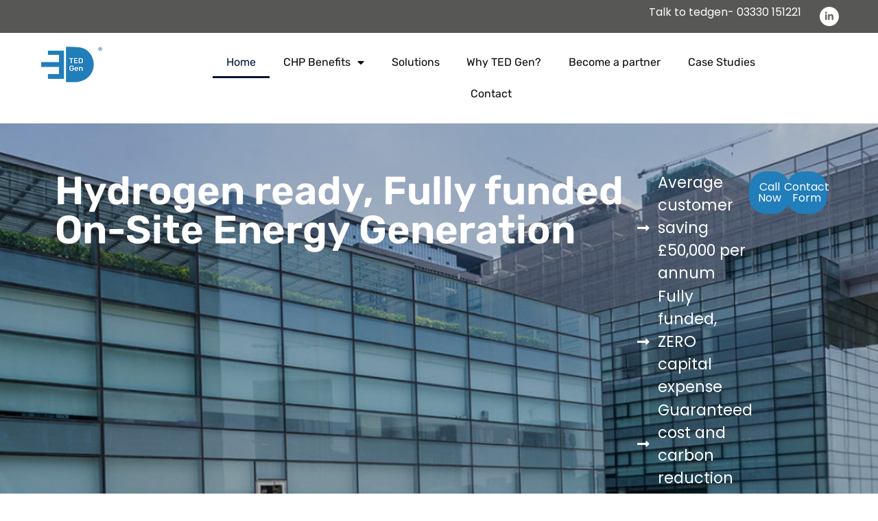

--- FILE ---
content_type: text/html; charset=UTF-8
request_url: https://www.tedgen.com/
body_size: 20572
content:
<!doctype html>
<html lang="en-GB">
<head>
	<meta charset="UTF-8">
	<meta name="viewport" content="width=device-width, initial-scale=1">
	<link rel="profile" href="https://gmpg.org/xfn/11">
	<meta name='robots' content='index, follow, max-image-preview:large, max-snippet:-1, max-video-preview:-1' />
	<style>img:is([sizes="auto" i], [sizes^="auto," i]) { contain-intrinsic-size: 3000px 1500px }</style>
	
	<!-- This site is optimized with the Yoast SEO plugin v26.8 - https://yoast.com/product/yoast-seo-wordpress/ -->
	<title>CHP Systems - Commercial Energy Solution | TED Generation</title>
	<meta name="description" content="TED Generation are at the forefront of the drive for Combined heat and power (CHP), the single best opportunity to reduce energy costs and improve performance." />
	<link rel="canonical" href="https://www.tedgen.com/" />
	<meta property="og:locale" content="en_GB" />
	<meta property="og:type" content="website" />
	<meta property="og:title" content="CHP Systems - Commercial Energy Solution | TED Generation" />
	<meta property="og:description" content="TED Generation are at the forefront of the drive for Combined heat and power (CHP), the single best opportunity to reduce energy costs and improve performance." />
	<meta property="og:url" content="https://www.tedgen.com/" />
	<meta property="og:site_name" content="TED Generation" />
	<meta property="article:modified_time" content="2024-06-11T08:11:11+00:00" />
	<meta property="og:image" content="https://www.tedgen.com/wp-content/uploads/2023/12/TED-Gen-updated-1024x598.png" />
	<meta name="twitter:card" content="summary_large_image" />
	<script type="application/ld+json" class="yoast-schema-graph">{"@context":"https://schema.org","@graph":[{"@type":"WebPage","@id":"https://www.tedgen.com/","url":"https://www.tedgen.com/","name":"CHP Systems - Commercial Energy Solution | TED Generation","isPartOf":{"@id":"https://www.tedgen.com/#website"},"about":{"@id":"https://www.tedgen.com/#organization"},"primaryImageOfPage":{"@id":"https://www.tedgen.com/#primaryimage"},"image":{"@id":"https://www.tedgen.com/#primaryimage"},"thumbnailUrl":"https://www.tedgen.com/wp-content/uploads/2023/12/TED-Gen-updated-1024x598.png","datePublished":"2019-09-17T11:59:27+00:00","dateModified":"2024-06-11T08:11:11+00:00","description":"TED Generation are at the forefront of the drive for Combined heat and power (CHP), the single best opportunity to reduce energy costs and improve performance.","breadcrumb":{"@id":"https://www.tedgen.com/#breadcrumb"},"inLanguage":"en-GB","potentialAction":[{"@type":"ReadAction","target":["https://www.tedgen.com/"]}]},{"@type":"ImageObject","inLanguage":"en-GB","@id":"https://www.tedgen.com/#primaryimage","url":"https://www.tedgen.com/wp-content/uploads/2023/12/TED-Gen-updated.png","contentUrl":"https://www.tedgen.com/wp-content/uploads/2023/12/TED-Gen-updated.png","width":1920,"height":1121},{"@type":"BreadcrumbList","@id":"https://www.tedgen.com/#breadcrumb","itemListElement":[{"@type":"ListItem","position":1,"name":"Home"}]},{"@type":"WebSite","@id":"https://www.tedgen.com/#website","url":"https://www.tedgen.com/","name":"TED Generation","description":"","publisher":{"@id":"https://www.tedgen.com/#organization"},"potentialAction":[{"@type":"SearchAction","target":{"@type":"EntryPoint","urlTemplate":"https://www.tedgen.com/?s={search_term_string}"},"query-input":{"@type":"PropertyValueSpecification","valueRequired":true,"valueName":"search_term_string"}}],"inLanguage":"en-GB"},{"@type":"Organization","@id":"https://www.tedgen.com/#organization","name":"TED Generation","url":"https://www.tedgen.com/","logo":{"@type":"ImageObject","inLanguage":"en-GB","@id":"https://www.tedgen.com/#/schema/logo/image/","url":"https://www.tedgen.com/wp-content/uploads/2020/03/ted-generation-logo-registered-blue.svg","contentUrl":"https://www.tedgen.com/wp-content/uploads/2020/03/ted-generation-logo-registered-blue.svg","width":1,"height":1,"caption":"TED Generation"},"image":{"@id":"https://www.tedgen.com/#/schema/logo/image/"}}]}</script>
	<meta name="google-site-verification" content="hM0bT-AigZ7twK_TH3UAYIFBD5oqXg5DJtNSSUe02yU" />
	<!-- / Yoast SEO plugin. -->


<link rel="alternate" type="application/rss+xml" title="TED Generation &raquo; Feed" href="https://www.tedgen.com/feed/" />
<link rel="alternate" type="application/rss+xml" title="TED Generation &raquo; Comments Feed" href="https://www.tedgen.com/comments/feed/" />
<script>
window._wpemojiSettings = {"baseUrl":"https:\/\/s.w.org\/images\/core\/emoji\/16.0.1\/72x72\/","ext":".png","svgUrl":"https:\/\/s.w.org\/images\/core\/emoji\/16.0.1\/svg\/","svgExt":".svg","source":{"concatemoji":"https:\/\/www.tedgen.com\/wp-includes\/js\/wp-emoji-release.min.js?ver=6.8.3"}};
/*! This file is auto-generated */
!function(s,n){var o,i,e;function c(e){try{var t={supportTests:e,timestamp:(new Date).valueOf()};sessionStorage.setItem(o,JSON.stringify(t))}catch(e){}}function p(e,t,n){e.clearRect(0,0,e.canvas.width,e.canvas.height),e.fillText(t,0,0);var t=new Uint32Array(e.getImageData(0,0,e.canvas.width,e.canvas.height).data),a=(e.clearRect(0,0,e.canvas.width,e.canvas.height),e.fillText(n,0,0),new Uint32Array(e.getImageData(0,0,e.canvas.width,e.canvas.height).data));return t.every(function(e,t){return e===a[t]})}function u(e,t){e.clearRect(0,0,e.canvas.width,e.canvas.height),e.fillText(t,0,0);for(var n=e.getImageData(16,16,1,1),a=0;a<n.data.length;a++)if(0!==n.data[a])return!1;return!0}function f(e,t,n,a){switch(t){case"flag":return n(e,"\ud83c\udff3\ufe0f\u200d\u26a7\ufe0f","\ud83c\udff3\ufe0f\u200b\u26a7\ufe0f")?!1:!n(e,"\ud83c\udde8\ud83c\uddf6","\ud83c\udde8\u200b\ud83c\uddf6")&&!n(e,"\ud83c\udff4\udb40\udc67\udb40\udc62\udb40\udc65\udb40\udc6e\udb40\udc67\udb40\udc7f","\ud83c\udff4\u200b\udb40\udc67\u200b\udb40\udc62\u200b\udb40\udc65\u200b\udb40\udc6e\u200b\udb40\udc67\u200b\udb40\udc7f");case"emoji":return!a(e,"\ud83e\udedf")}return!1}function g(e,t,n,a){var r="undefined"!=typeof WorkerGlobalScope&&self instanceof WorkerGlobalScope?new OffscreenCanvas(300,150):s.createElement("canvas"),o=r.getContext("2d",{willReadFrequently:!0}),i=(o.textBaseline="top",o.font="600 32px Arial",{});return e.forEach(function(e){i[e]=t(o,e,n,a)}),i}function t(e){var t=s.createElement("script");t.src=e,t.defer=!0,s.head.appendChild(t)}"undefined"!=typeof Promise&&(o="wpEmojiSettingsSupports",i=["flag","emoji"],n.supports={everything:!0,everythingExceptFlag:!0},e=new Promise(function(e){s.addEventListener("DOMContentLoaded",e,{once:!0})}),new Promise(function(t){var n=function(){try{var e=JSON.parse(sessionStorage.getItem(o));if("object"==typeof e&&"number"==typeof e.timestamp&&(new Date).valueOf()<e.timestamp+604800&&"object"==typeof e.supportTests)return e.supportTests}catch(e){}return null}();if(!n){if("undefined"!=typeof Worker&&"undefined"!=typeof OffscreenCanvas&&"undefined"!=typeof URL&&URL.createObjectURL&&"undefined"!=typeof Blob)try{var e="postMessage("+g.toString()+"("+[JSON.stringify(i),f.toString(),p.toString(),u.toString()].join(",")+"));",a=new Blob([e],{type:"text/javascript"}),r=new Worker(URL.createObjectURL(a),{name:"wpTestEmojiSupports"});return void(r.onmessage=function(e){c(n=e.data),r.terminate(),t(n)})}catch(e){}c(n=g(i,f,p,u))}t(n)}).then(function(e){for(var t in e)n.supports[t]=e[t],n.supports.everything=n.supports.everything&&n.supports[t],"flag"!==t&&(n.supports.everythingExceptFlag=n.supports.everythingExceptFlag&&n.supports[t]);n.supports.everythingExceptFlag=n.supports.everythingExceptFlag&&!n.supports.flag,n.DOMReady=!1,n.readyCallback=function(){n.DOMReady=!0}}).then(function(){return e}).then(function(){var e;n.supports.everything||(n.readyCallback(),(e=n.source||{}).concatemoji?t(e.concatemoji):e.wpemoji&&e.twemoji&&(t(e.twemoji),t(e.wpemoji)))}))}((window,document),window._wpemojiSettings);
</script>
<style id='wp-emoji-styles-inline-css'>

	img.wp-smiley, img.emoji {
		display: inline !important;
		border: none !important;
		box-shadow: none !important;
		height: 1em !important;
		width: 1em !important;
		margin: 0 0.07em !important;
		vertical-align: -0.1em !important;
		background: none !important;
		padding: 0 !important;
	}
</style>
<style id='global-styles-inline-css'>
:root{--wp--preset--aspect-ratio--square: 1;--wp--preset--aspect-ratio--4-3: 4/3;--wp--preset--aspect-ratio--3-4: 3/4;--wp--preset--aspect-ratio--3-2: 3/2;--wp--preset--aspect-ratio--2-3: 2/3;--wp--preset--aspect-ratio--16-9: 16/9;--wp--preset--aspect-ratio--9-16: 9/16;--wp--preset--color--black: #000000;--wp--preset--color--cyan-bluish-gray: #abb8c3;--wp--preset--color--white: #ffffff;--wp--preset--color--pale-pink: #f78da7;--wp--preset--color--vivid-red: #cf2e2e;--wp--preset--color--luminous-vivid-orange: #ff6900;--wp--preset--color--luminous-vivid-amber: #fcb900;--wp--preset--color--light-green-cyan: #7bdcb5;--wp--preset--color--vivid-green-cyan: #00d084;--wp--preset--color--pale-cyan-blue: #8ed1fc;--wp--preset--color--vivid-cyan-blue: #0693e3;--wp--preset--color--vivid-purple: #9b51e0;--wp--preset--gradient--vivid-cyan-blue-to-vivid-purple: linear-gradient(135deg,rgba(6,147,227,1) 0%,rgb(155,81,224) 100%);--wp--preset--gradient--light-green-cyan-to-vivid-green-cyan: linear-gradient(135deg,rgb(122,220,180) 0%,rgb(0,208,130) 100%);--wp--preset--gradient--luminous-vivid-amber-to-luminous-vivid-orange: linear-gradient(135deg,rgba(252,185,0,1) 0%,rgba(255,105,0,1) 100%);--wp--preset--gradient--luminous-vivid-orange-to-vivid-red: linear-gradient(135deg,rgba(255,105,0,1) 0%,rgb(207,46,46) 100%);--wp--preset--gradient--very-light-gray-to-cyan-bluish-gray: linear-gradient(135deg,rgb(238,238,238) 0%,rgb(169,184,195) 100%);--wp--preset--gradient--cool-to-warm-spectrum: linear-gradient(135deg,rgb(74,234,220) 0%,rgb(151,120,209) 20%,rgb(207,42,186) 40%,rgb(238,44,130) 60%,rgb(251,105,98) 80%,rgb(254,248,76) 100%);--wp--preset--gradient--blush-light-purple: linear-gradient(135deg,rgb(255,206,236) 0%,rgb(152,150,240) 100%);--wp--preset--gradient--blush-bordeaux: linear-gradient(135deg,rgb(254,205,165) 0%,rgb(254,45,45) 50%,rgb(107,0,62) 100%);--wp--preset--gradient--luminous-dusk: linear-gradient(135deg,rgb(255,203,112) 0%,rgb(199,81,192) 50%,rgb(65,88,208) 100%);--wp--preset--gradient--pale-ocean: linear-gradient(135deg,rgb(255,245,203) 0%,rgb(182,227,212) 50%,rgb(51,167,181) 100%);--wp--preset--gradient--electric-grass: linear-gradient(135deg,rgb(202,248,128) 0%,rgb(113,206,126) 100%);--wp--preset--gradient--midnight: linear-gradient(135deg,rgb(2,3,129) 0%,rgb(40,116,252) 100%);--wp--preset--font-size--small: 13px;--wp--preset--font-size--medium: 20px;--wp--preset--font-size--large: 36px;--wp--preset--font-size--x-large: 42px;--wp--preset--spacing--20: 0.44rem;--wp--preset--spacing--30: 0.67rem;--wp--preset--spacing--40: 1rem;--wp--preset--spacing--50: 1.5rem;--wp--preset--spacing--60: 2.25rem;--wp--preset--spacing--70: 3.38rem;--wp--preset--spacing--80: 5.06rem;--wp--preset--shadow--natural: 6px 6px 9px rgba(0, 0, 0, 0.2);--wp--preset--shadow--deep: 12px 12px 50px rgba(0, 0, 0, 0.4);--wp--preset--shadow--sharp: 6px 6px 0px rgba(0, 0, 0, 0.2);--wp--preset--shadow--outlined: 6px 6px 0px -3px rgba(255, 255, 255, 1), 6px 6px rgba(0, 0, 0, 1);--wp--preset--shadow--crisp: 6px 6px 0px rgba(0, 0, 0, 1);}:root { --wp--style--global--content-size: 800px;--wp--style--global--wide-size: 1200px; }:where(body) { margin: 0; }.wp-site-blocks > .alignleft { float: left; margin-right: 2em; }.wp-site-blocks > .alignright { float: right; margin-left: 2em; }.wp-site-blocks > .aligncenter { justify-content: center; margin-left: auto; margin-right: auto; }:where(.wp-site-blocks) > * { margin-block-start: 24px; margin-block-end: 0; }:where(.wp-site-blocks) > :first-child { margin-block-start: 0; }:where(.wp-site-blocks) > :last-child { margin-block-end: 0; }:root { --wp--style--block-gap: 24px; }:root :where(.is-layout-flow) > :first-child{margin-block-start: 0;}:root :where(.is-layout-flow) > :last-child{margin-block-end: 0;}:root :where(.is-layout-flow) > *{margin-block-start: 24px;margin-block-end: 0;}:root :where(.is-layout-constrained) > :first-child{margin-block-start: 0;}:root :where(.is-layout-constrained) > :last-child{margin-block-end: 0;}:root :where(.is-layout-constrained) > *{margin-block-start: 24px;margin-block-end: 0;}:root :where(.is-layout-flex){gap: 24px;}:root :where(.is-layout-grid){gap: 24px;}.is-layout-flow > .alignleft{float: left;margin-inline-start: 0;margin-inline-end: 2em;}.is-layout-flow > .alignright{float: right;margin-inline-start: 2em;margin-inline-end: 0;}.is-layout-flow > .aligncenter{margin-left: auto !important;margin-right: auto !important;}.is-layout-constrained > .alignleft{float: left;margin-inline-start: 0;margin-inline-end: 2em;}.is-layout-constrained > .alignright{float: right;margin-inline-start: 2em;margin-inline-end: 0;}.is-layout-constrained > .aligncenter{margin-left: auto !important;margin-right: auto !important;}.is-layout-constrained > :where(:not(.alignleft):not(.alignright):not(.alignfull)){max-width: var(--wp--style--global--content-size);margin-left: auto !important;margin-right: auto !important;}.is-layout-constrained > .alignwide{max-width: var(--wp--style--global--wide-size);}body .is-layout-flex{display: flex;}.is-layout-flex{flex-wrap: wrap;align-items: center;}.is-layout-flex > :is(*, div){margin: 0;}body .is-layout-grid{display: grid;}.is-layout-grid > :is(*, div){margin: 0;}body{padding-top: 0px;padding-right: 0px;padding-bottom: 0px;padding-left: 0px;}a:where(:not(.wp-element-button)){text-decoration: underline;}:root :where(.wp-element-button, .wp-block-button__link){background-color: #32373c;border-width: 0;color: #fff;font-family: inherit;font-size: inherit;line-height: inherit;padding: calc(0.667em + 2px) calc(1.333em + 2px);text-decoration: none;}.has-black-color{color: var(--wp--preset--color--black) !important;}.has-cyan-bluish-gray-color{color: var(--wp--preset--color--cyan-bluish-gray) !important;}.has-white-color{color: var(--wp--preset--color--white) !important;}.has-pale-pink-color{color: var(--wp--preset--color--pale-pink) !important;}.has-vivid-red-color{color: var(--wp--preset--color--vivid-red) !important;}.has-luminous-vivid-orange-color{color: var(--wp--preset--color--luminous-vivid-orange) !important;}.has-luminous-vivid-amber-color{color: var(--wp--preset--color--luminous-vivid-amber) !important;}.has-light-green-cyan-color{color: var(--wp--preset--color--light-green-cyan) !important;}.has-vivid-green-cyan-color{color: var(--wp--preset--color--vivid-green-cyan) !important;}.has-pale-cyan-blue-color{color: var(--wp--preset--color--pale-cyan-blue) !important;}.has-vivid-cyan-blue-color{color: var(--wp--preset--color--vivid-cyan-blue) !important;}.has-vivid-purple-color{color: var(--wp--preset--color--vivid-purple) !important;}.has-black-background-color{background-color: var(--wp--preset--color--black) !important;}.has-cyan-bluish-gray-background-color{background-color: var(--wp--preset--color--cyan-bluish-gray) !important;}.has-white-background-color{background-color: var(--wp--preset--color--white) !important;}.has-pale-pink-background-color{background-color: var(--wp--preset--color--pale-pink) !important;}.has-vivid-red-background-color{background-color: var(--wp--preset--color--vivid-red) !important;}.has-luminous-vivid-orange-background-color{background-color: var(--wp--preset--color--luminous-vivid-orange) !important;}.has-luminous-vivid-amber-background-color{background-color: var(--wp--preset--color--luminous-vivid-amber) !important;}.has-light-green-cyan-background-color{background-color: var(--wp--preset--color--light-green-cyan) !important;}.has-vivid-green-cyan-background-color{background-color: var(--wp--preset--color--vivid-green-cyan) !important;}.has-pale-cyan-blue-background-color{background-color: var(--wp--preset--color--pale-cyan-blue) !important;}.has-vivid-cyan-blue-background-color{background-color: var(--wp--preset--color--vivid-cyan-blue) !important;}.has-vivid-purple-background-color{background-color: var(--wp--preset--color--vivid-purple) !important;}.has-black-border-color{border-color: var(--wp--preset--color--black) !important;}.has-cyan-bluish-gray-border-color{border-color: var(--wp--preset--color--cyan-bluish-gray) !important;}.has-white-border-color{border-color: var(--wp--preset--color--white) !important;}.has-pale-pink-border-color{border-color: var(--wp--preset--color--pale-pink) !important;}.has-vivid-red-border-color{border-color: var(--wp--preset--color--vivid-red) !important;}.has-luminous-vivid-orange-border-color{border-color: var(--wp--preset--color--luminous-vivid-orange) !important;}.has-luminous-vivid-amber-border-color{border-color: var(--wp--preset--color--luminous-vivid-amber) !important;}.has-light-green-cyan-border-color{border-color: var(--wp--preset--color--light-green-cyan) !important;}.has-vivid-green-cyan-border-color{border-color: var(--wp--preset--color--vivid-green-cyan) !important;}.has-pale-cyan-blue-border-color{border-color: var(--wp--preset--color--pale-cyan-blue) !important;}.has-vivid-cyan-blue-border-color{border-color: var(--wp--preset--color--vivid-cyan-blue) !important;}.has-vivid-purple-border-color{border-color: var(--wp--preset--color--vivid-purple) !important;}.has-vivid-cyan-blue-to-vivid-purple-gradient-background{background: var(--wp--preset--gradient--vivid-cyan-blue-to-vivid-purple) !important;}.has-light-green-cyan-to-vivid-green-cyan-gradient-background{background: var(--wp--preset--gradient--light-green-cyan-to-vivid-green-cyan) !important;}.has-luminous-vivid-amber-to-luminous-vivid-orange-gradient-background{background: var(--wp--preset--gradient--luminous-vivid-amber-to-luminous-vivid-orange) !important;}.has-luminous-vivid-orange-to-vivid-red-gradient-background{background: var(--wp--preset--gradient--luminous-vivid-orange-to-vivid-red) !important;}.has-very-light-gray-to-cyan-bluish-gray-gradient-background{background: var(--wp--preset--gradient--very-light-gray-to-cyan-bluish-gray) !important;}.has-cool-to-warm-spectrum-gradient-background{background: var(--wp--preset--gradient--cool-to-warm-spectrum) !important;}.has-blush-light-purple-gradient-background{background: var(--wp--preset--gradient--blush-light-purple) !important;}.has-blush-bordeaux-gradient-background{background: var(--wp--preset--gradient--blush-bordeaux) !important;}.has-luminous-dusk-gradient-background{background: var(--wp--preset--gradient--luminous-dusk) !important;}.has-pale-ocean-gradient-background{background: var(--wp--preset--gradient--pale-ocean) !important;}.has-electric-grass-gradient-background{background: var(--wp--preset--gradient--electric-grass) !important;}.has-midnight-gradient-background{background: var(--wp--preset--gradient--midnight) !important;}.has-small-font-size{font-size: var(--wp--preset--font-size--small) !important;}.has-medium-font-size{font-size: var(--wp--preset--font-size--medium) !important;}.has-large-font-size{font-size: var(--wp--preset--font-size--large) !important;}.has-x-large-font-size{font-size: var(--wp--preset--font-size--x-large) !important;}
:root :where(.wp-block-pullquote){font-size: 1.5em;line-height: 1.6;}
</style>
<link rel='stylesheet' id='parent-style-css' href='https://www.tedgen.com/wp-content/themes/hello-elementor/style.css?ver=6.8.3' media='all' />
<link rel='stylesheet' id='hello-elementor-css' href='https://www.tedgen.com/wp-content/themes/hello-elementor/style.min.css?ver=3.2.1' media='all' />
<link rel='stylesheet' id='hello-elementor-theme-style-css' href='https://www.tedgen.com/wp-content/themes/hello-elementor/theme.min.css?ver=3.2.1' media='all' />
<link rel='stylesheet' id='hello-elementor-header-footer-css' href='https://www.tedgen.com/wp-content/themes/hello-elementor/header-footer.min.css?ver=3.2.1' media='all' />
<link rel='stylesheet' id='elementor-frontend-css' href='https://www.tedgen.com/wp-content/plugins/elementor/assets/css/frontend.min.css?ver=3.34.2' media='all' />
<link rel='stylesheet' id='widget-heading-css' href='https://www.tedgen.com/wp-content/plugins/elementor/assets/css/widget-heading.min.css?ver=3.34.2' media='all' />
<link rel='stylesheet' id='widget-social-icons-css' href='https://www.tedgen.com/wp-content/plugins/elementor/assets/css/widget-social-icons.min.css?ver=3.34.2' media='all' />
<link rel='stylesheet' id='e-apple-webkit-css' href='https://www.tedgen.com/wp-content/plugins/elementor/assets/css/conditionals/apple-webkit.min.css?ver=3.34.2' media='all' />
<link rel='stylesheet' id='widget-image-css' href='https://www.tedgen.com/wp-content/plugins/elementor/assets/css/widget-image.min.css?ver=3.34.2' media='all' />
<link rel='stylesheet' id='widget-nav-menu-css' href='https://www.tedgen.com/wp-content/plugins/elementor-pro/assets/css/widget-nav-menu.min.css?ver=3.34.1' media='all' />
<link rel='stylesheet' id='e-sticky-css' href='https://www.tedgen.com/wp-content/plugins/elementor-pro/assets/css/modules/sticky.min.css?ver=3.34.1' media='all' />
<link rel='stylesheet' id='elementor-icons-css' href='https://www.tedgen.com/wp-content/plugins/elementor/assets/lib/eicons/css/elementor-icons.min.css?ver=5.46.0' media='all' />
<link rel='stylesheet' id='elementor-post-710-css' href='https://www.tedgen.com/wp-content/uploads/elementor/css/post-710.css?ver=1768997258' media='all' />
<link rel='stylesheet' id='font-awesome-5-all-css' href='https://www.tedgen.com/wp-content/plugins/elementor/assets/lib/font-awesome/css/all.min.css?ver=3.34.2' media='all' />
<link rel='stylesheet' id='font-awesome-4-shim-css' href='https://www.tedgen.com/wp-content/plugins/elementor/assets/lib/font-awesome/css/v4-shims.min.css?ver=3.34.2' media='all' />
<link rel='stylesheet' id='widget-icon-list-css' href='https://www.tedgen.com/wp-content/plugins/elementor/assets/css/widget-icon-list.min.css?ver=3.34.2' media='all' />
<link rel='stylesheet' id='e-animation-fadeInUp-css' href='https://www.tedgen.com/wp-content/plugins/elementor/assets/lib/animations/styles/fadeInUp.min.css?ver=3.34.2' media='all' />
<link rel='stylesheet' id='e-animation-fadeIn-css' href='https://www.tedgen.com/wp-content/plugins/elementor/assets/lib/animations/styles/fadeIn.min.css?ver=3.34.2' media='all' />
<link rel='stylesheet' id='e-animation-fadeInDown-css' href='https://www.tedgen.com/wp-content/plugins/elementor/assets/lib/animations/styles/fadeInDown.min.css?ver=3.34.2' media='all' />
<link rel='stylesheet' id='e-animation-fadeInRight-css' href='https://www.tedgen.com/wp-content/plugins/elementor/assets/lib/animations/styles/fadeInRight.min.css?ver=3.34.2' media='all' />
<link rel='stylesheet' id='e-animation-fadeInLeft-css' href='https://www.tedgen.com/wp-content/plugins/elementor/assets/lib/animations/styles/fadeInLeft.min.css?ver=3.34.2' media='all' />
<link rel='stylesheet' id='swiper-css' href='https://www.tedgen.com/wp-content/plugins/elementor/assets/lib/swiper/v8/css/swiper.min.css?ver=8.4.5' media='all' />
<link rel='stylesheet' id='e-swiper-css' href='https://www.tedgen.com/wp-content/plugins/elementor/assets/css/conditionals/e-swiper.min.css?ver=3.34.2' media='all' />
<link rel='stylesheet' id='widget-testimonial-carousel-css' href='https://www.tedgen.com/wp-content/plugins/elementor-pro/assets/css/widget-testimonial-carousel.min.css?ver=3.34.1' media='all' />
<link rel='stylesheet' id='widget-carousel-module-base-css' href='https://www.tedgen.com/wp-content/plugins/elementor-pro/assets/css/widget-carousel-module-base.min.css?ver=3.34.1' media='all' />
<link rel='stylesheet' id='widget-flip-box-css' href='https://www.tedgen.com/wp-content/plugins/elementor-pro/assets/css/widget-flip-box.min.css?ver=3.34.1' media='all' />
<link rel='stylesheet' id='widget-media-carousel-css' href='https://www.tedgen.com/wp-content/plugins/elementor-pro/assets/css/widget-media-carousel.min.css?ver=3.34.1' media='all' />
<link rel='stylesheet' id='elementor-post-8-css' href='https://www.tedgen.com/wp-content/uploads/elementor/css/post-8.css?ver=1768997258' media='all' />
<link rel='stylesheet' id='elementor-post-10-css' href='https://www.tedgen.com/wp-content/uploads/elementor/css/post-10.css?ver=1768997258' media='all' />
<link rel='stylesheet' id='elementor-post-29-css' href='https://www.tedgen.com/wp-content/uploads/elementor/css/post-29.css?ver=1768997258' media='all' />
<link rel='stylesheet' id='eael-general-css' href='https://www.tedgen.com/wp-content/plugins/essential-addons-for-elementor-lite/assets/front-end/css/view/general.min.css?ver=6.5.8' media='all' />
<link rel='stylesheet' id='elementor-gf-local-rubik-css' href='https://www.tedgen.com/wp-content/uploads/elementor/google-fonts/css/rubik.css?ver=1742255802' media='all' />
<link rel='stylesheet' id='elementor-gf-local-poppins-css' href='https://www.tedgen.com/wp-content/uploads/elementor/google-fonts/css/poppins.css?ver=1742255804' media='all' />
<link rel='stylesheet' id='elementor-icons-shared-0-css' href='https://www.tedgen.com/wp-content/plugins/elementor/assets/lib/font-awesome/css/fontawesome.min.css?ver=5.15.3' media='all' />
<link rel='stylesheet' id='elementor-icons-fa-solid-css' href='https://www.tedgen.com/wp-content/plugins/elementor/assets/lib/font-awesome/css/solid.min.css?ver=5.15.3' media='all' />
<link rel='stylesheet' id='elementor-icons-fa-brands-css' href='https://www.tedgen.com/wp-content/plugins/elementor/assets/lib/font-awesome/css/brands.min.css?ver=5.15.3' media='all' />
<script src="https://www.tedgen.com/wp-includes/js/jquery/jquery.min.js?ver=3.7.1" id="jquery-core-js"></script>
<script src="https://www.tedgen.com/wp-includes/js/jquery/jquery-migrate.min.js?ver=3.4.1" id="jquery-migrate-js"></script>
<script src="https://www.tedgen.com/wp-content/plugins/elementor/assets/lib/font-awesome/js/v4-shims.min.js?ver=3.34.2" id="font-awesome-4-shim-js"></script>
<link rel="https://api.w.org/" href="https://www.tedgen.com/wp-json/" /><link rel="alternate" title="JSON" type="application/json" href="https://www.tedgen.com/wp-json/wp/v2/pages/8" /><link rel="EditURI" type="application/rsd+xml" title="RSD" href="https://www.tedgen.com/xmlrpc.php?rsd" />
<meta name="generator" content="WordPress 6.8.3" />
<link rel='shortlink' href='https://www.tedgen.com/' />
<link rel="alternate" title="oEmbed (JSON)" type="application/json+oembed" href="https://www.tedgen.com/wp-json/oembed/1.0/embed?url=https%3A%2F%2Fwww.tedgen.com%2F" />
<link rel="alternate" title="oEmbed (XML)" type="text/xml+oembed" href="https://www.tedgen.com/wp-json/oembed/1.0/embed?url=https%3A%2F%2Fwww.tedgen.com%2F&#038;format=xml" />
 <script async src="https://www.googletagmanager.com/gtag/js?id=UA-37660791-6"></script>
<script>
  window.dataLayer = window.dataLayer || [];
  function gtag(){dataLayer.push(arguments);}
  gtag('js', new Date());

  gtag('config', 'UA-37660791-6');
</script>
<!--<meta name="google-site-verification" content="nYy043Pu7584Umn1RjuFHYP09pnBRFyNyPJKuYZ96LU" />-->
  <meta name="generator" content="Elementor 3.34.2; features: additional_custom_breakpoints; settings: css_print_method-external, google_font-enabled, font_display-auto">
			<style>
				.e-con.e-parent:nth-of-type(n+4):not(.e-lazyloaded):not(.e-no-lazyload),
				.e-con.e-parent:nth-of-type(n+4):not(.e-lazyloaded):not(.e-no-lazyload) * {
					background-image: none !important;
				}
				@media screen and (max-height: 1024px) {
					.e-con.e-parent:nth-of-type(n+3):not(.e-lazyloaded):not(.e-no-lazyload),
					.e-con.e-parent:nth-of-type(n+3):not(.e-lazyloaded):not(.e-no-lazyload) * {
						background-image: none !important;
					}
				}
				@media screen and (max-height: 640px) {
					.e-con.e-parent:nth-of-type(n+2):not(.e-lazyloaded):not(.e-no-lazyload),
					.e-con.e-parent:nth-of-type(n+2):not(.e-lazyloaded):not(.e-no-lazyload) * {
						background-image: none !important;
					}
				}
			</style>
			<link rel="icon" href="https://www.tedgen.com/wp-content/uploads/2023/12/favicon-1-150x150.png" sizes="32x32" />
<link rel="icon" href="https://www.tedgen.com/wp-content/uploads/2023/12/favicon-1-300x300.png" sizes="192x192" />
<link rel="apple-touch-icon" href="https://www.tedgen.com/wp-content/uploads/2023/12/favicon-1-300x300.png" />
<meta name="msapplication-TileImage" content="https://www.tedgen.com/wp-content/uploads/2023/12/favicon-1-300x300.png" />
</head>
<body class="home wp-singular page-template page-template-elementor_header_footer page page-id-8 wp-custom-logo wp-embed-responsive wp-theme-hello-elementor wp-child-theme-hello-elementor-child elementor-default elementor-template-full-width elementor-kit-710 elementor-page elementor-page-8">


<a class="skip-link screen-reader-text" href="#content">Skip to content</a>

		<header data-elementor-type="header" data-elementor-id="10" class="elementor elementor-10 elementor-location-header" data-elementor-post-type="elementor_library">
			<div class="elementor-element elementor-element-0194263 e-con-full elementor-hidden-phone e-flex e-con e-parent" data-id="0194263" data-element_type="container" data-settings="{&quot;background_background&quot;:&quot;classic&quot;}">
		<div class="elementor-element elementor-element-e0a2eee e-con-full e-flex e-con e-child" data-id="e0a2eee" data-element_type="container">
				<div class="elementor-element elementor-element-72e89e0 elementor-widget elementor-widget-heading" data-id="72e89e0" data-element_type="widget" data-widget_type="heading.default">
				<div class="elementor-widget-container">
					<div class="elementor-heading-title elementor-size-default">Talk to tedgen- <a href="tel:03330 151221">03330 151221</a> </div>				</div>
				</div>
				</div>
		<div class="elementor-element elementor-element-2e79d57 e-con-full e-flex e-con e-child" data-id="2e79d57" data-element_type="container">
				<div class="elementor-element elementor-element-ae79cfe elementor-shape-circle e-grid-align-right elementor-grid-0 elementor-widget elementor-widget-social-icons" data-id="ae79cfe" data-element_type="widget" data-widget_type="social-icons.default">
				<div class="elementor-widget-container">
							<div class="elementor-social-icons-wrapper elementor-grid">
							<span class="elementor-grid-item">
					<a class="elementor-icon elementor-social-icon elementor-social-icon-linkedin-in elementor-repeater-item-8165162" href="https://www.linkedin.com/company/the-energy-desk" target="_blank">
						<span class="elementor-screen-only">Linkedin-in</span>
						<i aria-hidden="true" class="fab fa-linkedin-in"></i>					</a>
				</span>
					</div>
						</div>
				</div>
				</div>
				</div>
		<div class="elementor-element elementor-element-c5cfe4e e-con-full e-flex e-con e-parent" data-id="c5cfe4e" data-element_type="container" data-settings="{&quot;background_background&quot;:&quot;classic&quot;,&quot;sticky&quot;:&quot;top&quot;,&quot;sticky_on&quot;:[&quot;desktop&quot;,&quot;tablet&quot;,&quot;mobile&quot;],&quot;sticky_offset&quot;:0,&quot;sticky_effects_offset&quot;:0,&quot;sticky_anchor_link_offset&quot;:0}">
		<div class="elementor-element elementor-element-fcaf168 e-con-full e-flex e-con e-child" data-id="fcaf168" data-element_type="container">
				<div class="elementor-element elementor-element-ebc279a elementor-widget elementor-widget-theme-site-logo elementor-widget-image" data-id="ebc279a" data-element_type="widget" data-widget_type="theme-site-logo.default">
				<div class="elementor-widget-container">
											<a href="https://www.tedgen.com">
			<img width="182" height="100" src="https://www.tedgen.com/wp-content/uploads/2023/12/cropped-favicon.png" class="attachment-full size-full wp-image-1101" alt="" />				</a>
											</div>
				</div>
				</div>
		<div class="elementor-element elementor-element-47e1bea e-con-full e-flex e-con e-child" data-id="47e1bea" data-element_type="container">
				<div class="elementor-element elementor-element-eccc6a8 elementor-nav-menu--stretch elementor-nav-menu__align-justify elementor-nav-menu--dropdown-tablet elementor-nav-menu__text-align-aside elementor-nav-menu--toggle elementor-nav-menu--burger elementor-widget elementor-widget-nav-menu" data-id="eccc6a8" data-element_type="widget" data-settings="{&quot;full_width&quot;:&quot;stretch&quot;,&quot;layout&quot;:&quot;horizontal&quot;,&quot;submenu_icon&quot;:{&quot;value&quot;:&quot;&lt;i class=\&quot;fas fa-caret-down\&quot; aria-hidden=\&quot;true\&quot;&gt;&lt;\/i&gt;&quot;,&quot;library&quot;:&quot;fa-solid&quot;},&quot;toggle&quot;:&quot;burger&quot;}" data-widget_type="nav-menu.default">
				<div class="elementor-widget-container">
								<nav aria-label="Menu" class="elementor-nav-menu--main elementor-nav-menu__container elementor-nav-menu--layout-horizontal e--pointer-underline e--animation-fade">
				<ul id="menu-1-eccc6a8" class="elementor-nav-menu"><li class="menu-item menu-item-type-custom menu-item-object-custom current-menu-item current_page_item menu-item-13"><a href="/" aria-current="page" class="elementor-item elementor-item-active">Home</a></li>
<li class="menu-item menu-item-type-post_type menu-item-object-page menu-item-has-children menu-item-78"><a href="https://www.tedgen.com/chp/" class="elementor-item">CHP Benefits</a>
<ul class="sub-menu elementor-nav-menu--dropdown">
	<li class="menu-item menu-item-type-post_type menu-item-object-page menu-item-306"><a href="https://www.tedgen.com/our-co-gen-energy-agreement/" class="elementor-sub-item">Our Co-gen Energy Agreement</a></li>
	<li class="menu-item menu-item-type-post_type menu-item-object-page menu-item-301"><a href="https://www.tedgen.com/the-ted-gen-range/" class="elementor-sub-item">The TED Gen Range</a></li>
</ul>
</li>
<li class="menu-item menu-item-type-post_type menu-item-object-page menu-item-470"><a href="https://www.tedgen.com/our-solutions/" class="elementor-item">Solutions</a></li>
<li class="menu-item menu-item-type-post_type menu-item-object-page menu-item-79"><a href="https://www.tedgen.com/about-ted-generation/" class="elementor-item">Why TED Gen?</a></li>
<li class="menu-item menu-item-type-post_type menu-item-object-page menu-item-654"><a href="https://www.tedgen.com/become-a-partner/" class="elementor-item">Become a partner</a></li>
<li class="menu-item menu-item-type-taxonomy menu-item-object-category menu-item-80"><a href="https://www.tedgen.com/category/case-studies/" class="elementor-item">Case Studies</a></li>
<li class="menu-item menu-item-type-post_type menu-item-object-page menu-item-81"><a href="https://www.tedgen.com/contact-ted-generation-today/" class="elementor-item">Contact</a></li>
</ul>			</nav>
					<div class="elementor-menu-toggle" role="button" tabindex="0" aria-label="Menu Toggle" aria-expanded="false">
			<i aria-hidden="true" role="presentation" class="elementor-menu-toggle__icon--open eicon-menu-bar"></i><i aria-hidden="true" role="presentation" class="elementor-menu-toggle__icon--close eicon-close"></i>		</div>
					<nav class="elementor-nav-menu--dropdown elementor-nav-menu__container" aria-hidden="true">
				<ul id="menu-2-eccc6a8" class="elementor-nav-menu"><li class="menu-item menu-item-type-custom menu-item-object-custom current-menu-item current_page_item menu-item-13"><a href="/" aria-current="page" class="elementor-item elementor-item-active" tabindex="-1">Home</a></li>
<li class="menu-item menu-item-type-post_type menu-item-object-page menu-item-has-children menu-item-78"><a href="https://www.tedgen.com/chp/" class="elementor-item" tabindex="-1">CHP Benefits</a>
<ul class="sub-menu elementor-nav-menu--dropdown">
	<li class="menu-item menu-item-type-post_type menu-item-object-page menu-item-306"><a href="https://www.tedgen.com/our-co-gen-energy-agreement/" class="elementor-sub-item" tabindex="-1">Our Co-gen Energy Agreement</a></li>
	<li class="menu-item menu-item-type-post_type menu-item-object-page menu-item-301"><a href="https://www.tedgen.com/the-ted-gen-range/" class="elementor-sub-item" tabindex="-1">The TED Gen Range</a></li>
</ul>
</li>
<li class="menu-item menu-item-type-post_type menu-item-object-page menu-item-470"><a href="https://www.tedgen.com/our-solutions/" class="elementor-item" tabindex="-1">Solutions</a></li>
<li class="menu-item menu-item-type-post_type menu-item-object-page menu-item-79"><a href="https://www.tedgen.com/about-ted-generation/" class="elementor-item" tabindex="-1">Why TED Gen?</a></li>
<li class="menu-item menu-item-type-post_type menu-item-object-page menu-item-654"><a href="https://www.tedgen.com/become-a-partner/" class="elementor-item" tabindex="-1">Become a partner</a></li>
<li class="menu-item menu-item-type-taxonomy menu-item-object-category menu-item-80"><a href="https://www.tedgen.com/category/case-studies/" class="elementor-item" tabindex="-1">Case Studies</a></li>
<li class="menu-item menu-item-type-post_type menu-item-object-page menu-item-81"><a href="https://www.tedgen.com/contact-ted-generation-today/" class="elementor-item" tabindex="-1">Contact</a></li>
</ul>			</nav>
						</div>
				</div>
				</div>
				</div>
				</header>
				<div data-elementor-type="wp-page" data-elementor-id="8" class="elementor elementor-8" data-elementor-post-type="page">
				<div class="elementor-element elementor-element-7f5bacd e-flex e-con-boxed e-con e-parent" data-id="7f5bacd" data-element_type="container" data-settings="{&quot;background_background&quot;:&quot;classic&quot;}">
					<div class="e-con-inner">
		<div class="elementor-element elementor-element-e623856 e-con-full e-flex e-con e-child" data-id="e623856" data-element_type="container">
				<div class="elementor-element elementor-element-b294ac5 elementor-widget__width-initial elementor-widget elementor-widget-heading" data-id="b294ac5" data-element_type="widget" data-widget_type="heading.default">
				<div class="elementor-widget-container">
					<h1 class="elementor-heading-title elementor-size-default">Hydrogen ready,  Fully funded On-Site Energy Generation
</h1>				</div>
				</div>
				<div class="elementor-element elementor-element-c779172 elementor-widget__width-initial elementor-icon-list--layout-traditional elementor-list-item-link-full_width elementor-widget elementor-widget-icon-list" data-id="c779172" data-element_type="widget" data-widget_type="icon-list.default">
				<div class="elementor-widget-container">
							<ul class="elementor-icon-list-items">
							<li class="elementor-icon-list-item">
											<span class="elementor-icon-list-icon">
							<i aria-hidden="true" class="fas fa-long-arrow-alt-right"></i>						</span>
										<span class="elementor-icon-list-text">Average customer saving £50,000 per annum</span>
									</li>
								<li class="elementor-icon-list-item">
											<span class="elementor-icon-list-icon">
							<i aria-hidden="true" class="fas fa-long-arrow-alt-right"></i>						</span>
										<span class="elementor-icon-list-text">Fully funded, ZERO capital expense</span>
									</li>
								<li class="elementor-icon-list-item">
											<span class="elementor-icon-list-icon">
							<i aria-hidden="true" class="fas fa-long-arrow-alt-right"></i>						</span>
										<span class="elementor-icon-list-text">Guaranteed cost and carbon reduction</span>
									</li>
								<li class="elementor-icon-list-item">
											<span class="elementor-icon-list-icon">
							<i aria-hidden="true" class="fas fa-long-arrow-alt-right"></i>						</span>
										<span class="elementor-icon-list-text">Experienced delivery, install and ME team</span>
									</li>
						</ul>
						</div>
				</div>
				<div class="elementor-element elementor-element-ebc8766 elementor-align-justify elementor-widget__width-initial elementor-widget elementor-widget-button" data-id="ebc8766" data-element_type="widget" data-widget_type="button.default">
				<div class="elementor-widget-container">
									<div class="elementor-button-wrapper">
					<a class="elementor-button elementor-button-link elementor-size-sm" href="tel:03330%20151221">
						<span class="elementor-button-content-wrapper">
									<span class="elementor-button-text">Call Now</span>
					</span>
					</a>
				</div>
								</div>
				</div>
				<div class="elementor-element elementor-element-ad5820c elementor-align-justify elementor-widget__width-initial elementor-widget elementor-widget-button" data-id="ad5820c" data-element_type="widget" data-widget_type="button.default">
				<div class="elementor-widget-container">
									<div class="elementor-button-wrapper">
					<a class="elementor-button elementor-button-link elementor-size-sm" href="/contact-ted-generation-today/">
						<span class="elementor-button-content-wrapper">
									<span class="elementor-button-text">Contact Form</span>
					</span>
					</a>
				</div>
								</div>
				</div>
				</div>
					</div>
				</div>
		<div class="elementor-element elementor-element-d522583 e-grid e-con-boxed e-con e-parent" data-id="d522583" data-element_type="container" data-settings="{&quot;background_background&quot;:&quot;classic&quot;}">
					<div class="e-con-inner">
		<div class="elementor-element elementor-element-28637f6 e-con-full e-grid e-con e-child" data-id="28637f6" data-element_type="container" data-settings="{&quot;animation_mobile&quot;:&quot;fadeInUp&quot;}">
				<div class="elementor-element elementor-element-39cac42 elementor-widget__width-auto elementor-widget elementor-widget-heading" data-id="39cac42" data-element_type="widget" data-widget_type="heading.default">
				<div class="elementor-widget-container">
					<p class="elementor-heading-title elementor-size-default">SIGNIFICANT RISK-FREE COST SAVINGS</p>				</div>
				</div>
				<div class="elementor-element elementor-element-159a87e elementor-view-default elementor-widget elementor-widget-icon" data-id="159a87e" data-element_type="widget" data-widget_type="icon.default">
				<div class="elementor-widget-container">
							<div class="elementor-icon-wrapper">
			<div class="elementor-icon">
			<svg xmlns="http://www.w3.org/2000/svg" id="Layer_1" viewBox="0 0 84.96 84.96"><defs><style>.cls-1{fill:#217eba;}.cls-1,.cls-2{stroke-width:0px;}.cls-2{fill:#fff;}</style></defs><circle class="cls-1" cx="42.48" cy="42.48" r="42.48"></circle><path class="cls-2" d="M23.38,42.17l14.14,13.61c.79.77.82,2.03.05,2.83l-6.3,6.44c-.77.79-2.03.82-2.83.05l-14.14-13.61c-.79-.77-.82-2.03-.05-2.83l6.3-6.44c.77-.79,2.03-.82,2.83-.05Z"></path><path class="cls-2" d="M25.93,59.93l38.7-40.67c.77-.79,2.03-.82,2.83-.05l6.38,6.23c.79.77.82,2.03.05,2.83l-38.7,40.67c-.77.79-2.03.82-2.83.05l-6.38-6.23c-.79-.77-.82-2.03-.05-2.83Z"></path></svg>			</div>
		</div>
						</div>
				</div>
				</div>
		<div class="elementor-element elementor-element-202ec99 e-con-full e-grid e-con e-child" data-id="202ec99" data-element_type="container" data-settings="{&quot;animation_mobile&quot;:&quot;fadeInUp&quot;}">
				<div class="elementor-element elementor-element-617bbdc elementor-widget__width-auto elementor-widget elementor-widget-heading" data-id="617bbdc" data-element_type="widget" data-widget_type="heading.default">
				<div class="elementor-widget-container">
					<p class="elementor-heading-title elementor-size-default">CAPEX-FREE SOLUTIONS</p>				</div>
				</div>
				<div class="elementor-element elementor-element-31570c4 elementor-view-default elementor-widget elementor-widget-icon" data-id="31570c4" data-element_type="widget" data-widget_type="icon.default">
				<div class="elementor-widget-container">
							<div class="elementor-icon-wrapper">
			<div class="elementor-icon">
			<svg xmlns="http://www.w3.org/2000/svg" id="Layer_1" viewBox="0 0 84.96 84.96"><defs><style>.cls-1{fill:#217eba;}.cls-1,.cls-2{stroke-width:0px;}.cls-2{fill:#fff;}</style></defs><circle class="cls-1" cx="42.48" cy="42.48" r="42.48"></circle><path class="cls-2" d="M23.38,42.17l14.14,13.61c.79.77.82,2.03.05,2.83l-6.3,6.44c-.77.79-2.03.82-2.83.05l-14.14-13.61c-.79-.77-.82-2.03-.05-2.83l6.3-6.44c.77-.79,2.03-.82,2.83-.05Z"></path><path class="cls-2" d="M25.93,59.93l38.7-40.67c.77-.79,2.03-.82,2.83-.05l6.38,6.23c.79.77.82,2.03.05,2.83l-38.7,40.67c-.77.79-2.03.82-2.83.05l-6.38-6.23c-.79-.77-.82-2.03-.05-2.83Z"></path></svg>			</div>
		</div>
						</div>
				</div>
				</div>
		<div class="elementor-element elementor-element-becc3f0 e-con-full e-grid e-con e-child" data-id="becc3f0" data-element_type="container" data-settings="{&quot;animation_mobile&quot;:&quot;fadeInUp&quot;}">
				<div class="elementor-element elementor-element-999844f elementor-widget__width-auto elementor-widget elementor-widget-heading" data-id="999844f" data-element_type="widget" data-widget_type="heading.default">
				<div class="elementor-widget-container">
					<p class="elementor-heading-title elementor-size-default">NO SERVICE OR MAINTENANCE CHARGES</p>				</div>
				</div>
				<div class="elementor-element elementor-element-a1475ef elementor-view-default elementor-widget elementor-widget-icon" data-id="a1475ef" data-element_type="widget" data-widget_type="icon.default">
				<div class="elementor-widget-container">
							<div class="elementor-icon-wrapper">
			<div class="elementor-icon">
			<svg xmlns="http://www.w3.org/2000/svg" id="Layer_1" viewBox="0 0 84.96 84.96"><defs><style>.cls-1{fill:#217eba;}.cls-1,.cls-2{stroke-width:0px;}.cls-2{fill:#fff;}</style></defs><circle class="cls-1" cx="42.48" cy="42.48" r="42.48"></circle><path class="cls-2" d="M23.38,42.17l14.14,13.61c.79.77.82,2.03.05,2.83l-6.3,6.44c-.77.79-2.03.82-2.83.05l-14.14-13.61c-.79-.77-.82-2.03-.05-2.83l6.3-6.44c.77-.79,2.03-.82,2.83-.05Z"></path><path class="cls-2" d="M25.93,59.93l38.7-40.67c.77-.79,2.03-.82,2.83-.05l6.38,6.23c.79.77.82,2.03.05,2.83l-38.7,40.67c-.77.79-2.03.82-2.83.05l-6.38-6.23c-.79-.77-.82-2.03-.05-2.83Z"></path></svg>			</div>
		</div>
						</div>
				</div>
				</div>
		<div class="elementor-element elementor-element-d2b3e6b e-con-full e-grid e-con e-child" data-id="d2b3e6b" data-element_type="container" data-settings="{&quot;animation_mobile&quot;:&quot;fadeInUp&quot;}">
				<div class="elementor-element elementor-element-cb7de5c elementor-widget__width-auto elementor-widget elementor-widget-heading" data-id="cb7de5c" data-element_type="widget" data-widget_type="heading.default">
				<div class="elementor-widget-container">
					<p class="elementor-heading-title elementor-size-default">CARBON FOOTPRINT REDUCTION</p>				</div>
				</div>
				<div class="elementor-element elementor-element-4654d96 elementor-view-default elementor-widget elementor-widget-icon" data-id="4654d96" data-element_type="widget" data-widget_type="icon.default">
				<div class="elementor-widget-container">
							<div class="elementor-icon-wrapper">
			<div class="elementor-icon">
			<svg xmlns="http://www.w3.org/2000/svg" id="Layer_1" viewBox="0 0 84.96 84.96"><defs><style>.cls-1{fill:#217eba;}.cls-1,.cls-2{stroke-width:0px;}.cls-2{fill:#fff;}</style></defs><circle class="cls-1" cx="42.48" cy="42.48" r="42.48"></circle><path class="cls-2" d="M23.38,42.17l14.14,13.61c.79.77.82,2.03.05,2.83l-6.3,6.44c-.77.79-2.03.82-2.83.05l-14.14-13.61c-.79-.77-.82-2.03-.05-2.83l6.3-6.44c.77-.79,2.03-.82,2.83-.05Z"></path><path class="cls-2" d="M25.93,59.93l38.7-40.67c.77-.79,2.03-.82,2.83-.05l6.38,6.23c.79.77.82,2.03.05,2.83l-38.7,40.67c-.77.79-2.03.82-2.83.05l-6.38-6.23c-.79-.77-.82-2.03-.05-2.83Z"></path></svg>			</div>
		</div>
						</div>
				</div>
				</div>
					</div>
				</div>
		<div class="elementor-element elementor-element-4b5bd61 e-flex e-con-boxed e-con e-parent" data-id="4b5bd61" data-element_type="container" data-settings="{&quot;background_background&quot;:&quot;classic&quot;}">
					<div class="e-con-inner">
		<div class="elementor-element elementor-element-85b707b e-con-full e-flex e-con e-child" data-id="85b707b" data-element_type="container" data-settings="{&quot;background_background&quot;:&quot;classic&quot;}">
				<div class="elementor-element elementor-element-d9f9062 elementor-invisible elementor-widget elementor-widget-heading" data-id="d9f9062" data-element_type="widget" data-settings="{&quot;_animation&quot;:&quot;fadeIn&quot;}" data-widget_type="heading.default">
				<div class="elementor-widget-container">
					<h2 class="elementor-heading-title elementor-size-default">TED Gen Partner with you to achieve day one savings. No capital investment required.</h2>				</div>
				</div>
				<div class="elementor-element elementor-element-6074087 elementor-invisible elementor-widget elementor-widget-text-editor" data-id="6074087" data-element_type="widget" data-settings="{&quot;_animation&quot;:&quot;fadeIn&quot;}" data-widget_type="text-editor.default">
				<div class="elementor-widget-container">
									<p>TED Gen are at the forefront of the drive for Combined heat and power (CHP), which is recognized by many businesses as the single best opportunity to reduce energy costs and improve environmental performance.  </p><p>TED Gen funds, installs and operates Combined Heat &amp; Power systems that deliver heat and power where it is generated, providing immediate and sustainable savings for clients. Be it a retro fit, new build  or introducing CHP to an established and operating business, we can help.</p>								</div>
				</div>
				</div>
		<div class="elementor-element elementor-element-f110e69 e-con-full e-flex elementor-invisible e-con e-child" data-id="f110e69" data-element_type="container" data-settings="{&quot;background_background&quot;:&quot;classic&quot;,&quot;animation&quot;:&quot;fadeInDown&quot;,&quot;animation_delay&quot;:300,&quot;animation_tablet&quot;:&quot;fadeInDown&quot;,&quot;animation_mobile&quot;:&quot;fadeInRight&quot;}">
				</div>
					</div>
				</div>
		<div class="elementor-element elementor-element-7456336 e-flex e-con-boxed e-con e-parent" data-id="7456336" data-element_type="container" data-settings="{&quot;background_background&quot;:&quot;classic&quot;}">
					<div class="e-con-inner">
		<div class="elementor-element elementor-element-e381750 e-con-full e-flex e-con e-child" data-id="e381750" data-element_type="container" data-settings="{&quot;background_background&quot;:&quot;classic&quot;}">
				<div class="elementor-element elementor-element-112d450 animated-fast elementor-invisible elementor-widget elementor-widget-heading" data-id="112d450" data-element_type="widget" data-settings="{&quot;_animation&quot;:&quot;fadeIn&quot;}" data-widget_type="heading.default">
				<div class="elementor-widget-container">
					<h2 class="elementor-heading-title elementor-size-default">Our Optimised Performance Promise</h2>				</div>
				</div>
				<div class="elementor-element elementor-element-9a833ed elementor-invisible elementor-widget elementor-widget-text-editor" data-id="9a833ed" data-element_type="widget" data-settings="{&quot;_animation&quot;:&quot;fadeIn&quot;}" data-widget_type="text-editor.default">
				<div class="elementor-widget-container">
									<p>The TED Gen team have many years’ experience in all aspects of energy services and have delivered, for various clients, over 10gW’s of electricity and 172gW’s of heat over the past 12 months alone.</p><p><span style="font-weight: 400;"> We can prove the on-going savings &#8211; of up to 40% &#8211; we make you at any time. You can therefore rest assured in the knowledge that we are committed to optimising the performance of the equipment over the whole term of the agreement, to give maximum benefit</span></p><p><span style="font-weight: 400;">Whether you are looking for the most efficient energy solution for new premises or want to streamline your existing heat and power plan, TED Gen can help.</span></p>								</div>
				</div>
				<div class="elementor-element elementor-element-10b9fec elementor-invisible elementor-widget elementor-widget-button" data-id="10b9fec" data-element_type="widget" data-settings="{&quot;_animation&quot;:&quot;fadeInUp&quot;}" data-widget_type="button.default">
				<div class="elementor-widget-container">
									<div class="elementor-button-wrapper">
					<a class="elementor-button elementor-button-link elementor-size-sm" href="/chp/">
						<span class="elementor-button-content-wrapper">
									<span class="elementor-button-text">Discover more about our bespoke chp systems</span>
					</span>
					</a>
				</div>
								</div>
				</div>
				</div>
		<div class="elementor-element elementor-element-6a4badc e-con-full e-flex elementor-invisible e-con e-child" data-id="6a4badc" data-element_type="container" data-settings="{&quot;background_background&quot;:&quot;classic&quot;,&quot;animation&quot;:&quot;fadeInUp&quot;,&quot;animation_tablet&quot;:&quot;fadeInUp&quot;,&quot;animation_mobile&quot;:&quot;fadeInLeft&quot;}">
				</div>
					</div>
				</div>
		<div class="elementor-element elementor-element-7495c51 e-flex e-con-boxed e-con e-parent" data-id="7495c51" data-element_type="container" data-settings="{&quot;background_background&quot;:&quot;classic&quot;}">
					<div class="e-con-inner">
		<div class="elementor-element elementor-element-7e4b235 e-flex e-con-boxed e-con e-child" data-id="7e4b235" data-element_type="container">
					<div class="e-con-inner">
				<div class="elementor-element elementor-element-df8bfa3 elementor-widget elementor-widget-heading" data-id="df8bfa3" data-element_type="widget" data-widget_type="heading.default">
				<div class="elementor-widget-container">
					<h3 class="elementor-heading-title elementor-size-default">
TED Gen supply green, economical and efficient CHP systems </h3>				</div>
				</div>
				<div class="elementor-element elementor-element-f08d1be elementor-align-justify elementor-widget__width-initial elementor-widget elementor-widget-button" data-id="f08d1be" data-element_type="widget" data-widget_type="button.default">
				<div class="elementor-widget-container">
									<div class="elementor-button-wrapper">
					<a class="elementor-button elementor-button-link elementor-size-sm" href="tel:03330%20151221">
						<span class="elementor-button-content-wrapper">
									<span class="elementor-button-text">Call Now</span>
					</span>
					</a>
				</div>
								</div>
				</div>
					</div>
				</div>
					</div>
				</div>
		<div class="elementor-element elementor-element-4990c00 e-flex e-con-boxed e-con e-parent" data-id="4990c00" data-element_type="container" data-settings="{&quot;background_background&quot;:&quot;classic&quot;}">
					<div class="e-con-inner">
		<div class="elementor-element elementor-element-a658531 e-con-full e-flex e-con e-child" data-id="a658531" data-element_type="container" data-settings="{&quot;background_background&quot;:&quot;classic&quot;}">
				<div class="elementor-element elementor-element-d791667 animated-fast elementor-invisible elementor-widget elementor-widget-heading" data-id="d791667" data-element_type="widget" data-settings="{&quot;_animation&quot;:&quot;fadeIn&quot;}" data-widget_type="heading.default">
				<div class="elementor-widget-container">
					<h2 class="elementor-heading-title elementor-size-default">Is CHP right for my organisation?</h2>				</div>
				</div>
				<div class="elementor-element elementor-element-7f42781 elementor-widget__width-initial elementor-invisible elementor-widget elementor-widget-text-editor" data-id="7f42781" data-element_type="widget" data-settings="{&quot;_animation&quot;:&quot;fadeIn&quot;}" data-widget_type="text-editor.default">
				<div class="elementor-widget-container">
									<p>Here at TED Gen, we have helped countless businesses in installing a CHP system that has helped them save thousands of pounds, but how exactly do CHP work and will it be a good fit for your organisation?</p><p>As well as acting as an engine that supplies power to your premises, a CHP system will collect and re-integrate any wasted heat. Its and efficient and carbon friendly way to help heat and power a premise. However, CHP and onsite generation does need the right environment, demand and correct sizing to be efficient and effective.</p>								</div>
				</div>
				<div class="elementor-element elementor-element-c310e05 elementor-invisible elementor-widget elementor-widget-button" data-id="c310e05" data-element_type="widget" data-settings="{&quot;_animation&quot;:&quot;fadeInUp&quot;}" data-widget_type="button.default">
				<div class="elementor-widget-container">
									<div class="elementor-button-wrapper">
					<a class="elementor-button elementor-button-link elementor-size-sm" href="/chp/">
						<span class="elementor-button-content-wrapper">
									<span class="elementor-button-text">Read More about the benefits of CHP</span>
					</span>
					</a>
				</div>
								</div>
				</div>
				</div>
		<div class="elementor-element elementor-element-db1b74e e-con-full e-flex elementor-invisible e-con e-child" data-id="db1b74e" data-element_type="container" data-settings="{&quot;background_background&quot;:&quot;classic&quot;,&quot;animation&quot;:&quot;fadeInDown&quot;,&quot;animation_mobile&quot;:&quot;fadeInRight&quot;}">
				<div class="elementor-element elementor-element-5589806 elementor-widget elementor-widget-image" data-id="5589806" data-element_type="widget" data-widget_type="image.default">
				<div class="elementor-widget-container">
															<img fetchpriority="high" decoding="async" width="800" height="467" src="https://www.tedgen.com/wp-content/uploads/2023/12/TED-Gen-updated-1024x598.png" class="attachment-large size-large wp-image-1099" alt="" srcset="https://www.tedgen.com/wp-content/uploads/2023/12/TED-Gen-updated-1024x598.png 1024w, https://www.tedgen.com/wp-content/uploads/2023/12/TED-Gen-updated-300x175.png 300w, https://www.tedgen.com/wp-content/uploads/2023/12/TED-Gen-updated-768x449.png 768w, https://www.tedgen.com/wp-content/uploads/2023/12/TED-Gen-updated-1536x897.png 1536w, https://www.tedgen.com/wp-content/uploads/2023/12/TED-Gen-updated-2048x1196.png 2048w, https://www.tedgen.com/wp-content/uploads/2023/12/TED-Gen-updated.png 1920w" sizes="(max-width: 800px) 100vw, 800px" />															</div>
				</div>
				</div>
					</div>
				</div>
		<div class="elementor-element elementor-element-f8fc0d1 e-flex e-con-boxed e-con e-parent" data-id="f8fc0d1" data-element_type="container" data-settings="{&quot;background_background&quot;:&quot;classic&quot;}">
					<div class="e-con-inner">
		<div class="elementor-element elementor-element-a4382a0 e-con-full e-flex e-con e-child" data-id="a4382a0" data-element_type="container" data-settings="{&quot;background_background&quot;:&quot;classic&quot;}">
				<div class="elementor-element elementor-element-d6f36ca animated-fast elementor-invisible elementor-widget elementor-widget-heading" data-id="d6f36ca" data-element_type="widget" data-settings="{&quot;_animation&quot;:&quot;fadeIn&quot;}" data-widget_type="heading.default">
				<div class="elementor-widget-container">
					<h2 class="elementor-heading-title elementor-size-default">Feasibility study with no catch</h2>				</div>
				</div>
				<div class="elementor-element elementor-element-fc67779 elementor-invisible elementor-widget elementor-widget-text-editor" data-id="fc67779" data-element_type="widget" data-settings="{&quot;_animation&quot;:&quot;fadeIn&quot;}" data-widget_type="text-editor.default">
				<div class="elementor-widget-container">
									With no obligation TED Gen will help you understand if CHP is suitable for your organisation by analysing thermal load and electrical demand. We then provide a free desk top feasibility report which outlines savings achievable, the size of CHP required and the funding mechanisms available.
								</div>
				</div>
				<div class="elementor-element elementor-element-404e307 elementor-invisible elementor-widget elementor-widget-button" data-id="404e307" data-element_type="widget" data-settings="{&quot;_animation&quot;:&quot;fadeInUp&quot;}" data-widget_type="button.default">
				<div class="elementor-widget-container">
									<div class="elementor-button-wrapper">
					<a class="elementor-button elementor-button-link elementor-size-sm" href="/chp/">
						<span class="elementor-button-content-wrapper">
									<span class="elementor-button-text">Discover more about our bespoke chp systems</span>
					</span>
					</a>
				</div>
								</div>
				</div>
				</div>
		<div class="elementor-element elementor-element-e9a437f e-con-full e-flex elementor-invisible e-con e-child" data-id="e9a437f" data-element_type="container" data-settings="{&quot;background_background&quot;:&quot;classic&quot;,&quot;animation&quot;:&quot;fadeInUp&quot;,&quot;animation_mobile&quot;:&quot;fadeInLeft&quot;}">
				</div>
					</div>
				</div>
		<div class="elementor-element elementor-element-24c54c1 e-flex e-con-boxed e-con e-parent" data-id="24c54c1" data-element_type="container" data-settings="{&quot;background_background&quot;:&quot;classic&quot;}">
					<div class="e-con-inner">
		<div class="elementor-element elementor-element-f1c3e49 e-con-full e-flex e-con e-child" data-id="f1c3e49" data-element_type="container" data-settings="{&quot;background_background&quot;:&quot;classic&quot;}">
				<div class="elementor-element elementor-element-1dcf794 elementor-widget__width-initial elementor-widget elementor-widget-image" data-id="1dcf794" data-element_type="widget" data-widget_type="image.default">
				<div class="elementor-widget-container">
															<img decoding="async" width="300" height="266" src="https://www.tedgen.com/wp-content/uploads/2023/12/open-quote-300x266.png" class="attachment-medium size-medium wp-image-1105" alt="" srcset="https://www.tedgen.com/wp-content/uploads/2023/12/open-quote-300x266.png 300w, https://www.tedgen.com/wp-content/uploads/2023/12/open-quote-1024x909.png 1024w, https://www.tedgen.com/wp-content/uploads/2023/12/open-quote-768x682.png 768w, https://www.tedgen.com/wp-content/uploads/2023/12/open-quote-1536x1363.png 1536w, https://www.tedgen.com/wp-content/uploads/2023/12/open-quote.png 1771w" sizes="(max-width: 300px) 100vw, 300px" />															</div>
				</div>
		<div class="elementor-element elementor-element-8139614 e-con-full e-flex e-con e-child" data-id="8139614" data-element_type="container">
				<div class="elementor-element elementor-element-90107db elementor-widget elementor-widget-heading" data-id="90107db" data-element_type="widget" data-widget_type="heading.default">
				<div class="elementor-widget-container">
					<h3 class="elementor-heading-title elementor-size-default">What our customers say about tedgen...</h3>				</div>
				</div>
				<div class="elementor-element elementor-element-7e76f23 elementor-testimonial--skin-default elementor-testimonial--layout-image_inline elementor-testimonial--align-center elementor-pagination-type-bullets elementor-widget elementor-widget-testimonial-carousel" data-id="7e76f23" data-element_type="widget" data-settings="{&quot;space_between_mobile&quot;:{&quot;unit&quot;:&quot;px&quot;,&quot;size&quot;:12,&quot;sizes&quot;:[]},&quot;lazyload&quot;:&quot;yes&quot;,&quot;pagination&quot;:&quot;bullets&quot;,&quot;speed&quot;:500,&quot;autoplay&quot;:&quot;yes&quot;,&quot;autoplay_speed&quot;:5000,&quot;loop&quot;:&quot;yes&quot;,&quot;pause_on_hover&quot;:&quot;yes&quot;,&quot;pause_on_interaction&quot;:&quot;yes&quot;,&quot;space_between&quot;:{&quot;unit&quot;:&quot;px&quot;,&quot;size&quot;:10,&quot;sizes&quot;:[]},&quot;space_between_tablet&quot;:{&quot;unit&quot;:&quot;px&quot;,&quot;size&quot;:10,&quot;sizes&quot;:[]}}" data-widget_type="testimonial-carousel.default">
				<div class="elementor-widget-container">
									<div class="elementor-swiper">
					<div class="elementor-main-swiper swiper" role="region" aria-roledescription="carousel" aria-label="Slides">
				<div class="swiper-wrapper">
											<div class="swiper-slide" role="group" aria-roledescription="slide">
									<div class="elementor-testimonial">
							<div class="elementor-testimonial__content">
					<div class="elementor-testimonial__text">
						TED Gen have always highlighted the best possible options for switching to a USP solution, highlighting various savings when compared to renewal offers that we have received from current suppliers. As a result, we have been very happy with their services!					</div>
									</div>
						<div class="elementor-testimonial__footer">
											</div>
		</div>
								</div>
											<div class="swiper-slide" role="group" aria-roledescription="slide">
									<div class="elementor-testimonial">
							<div class="elementor-testimonial__content">
					<div class="elementor-testimonial__text">
						By working in close partnership over many years, TED Gen have ensured savings on our energy at multiple sites. We have benefited from the personal approach TED Gen apply to their clients' utility projects.					</div>
									</div>
						<div class="elementor-testimonial__footer">
											</div>
		</div>
								</div>
											<div class="swiper-slide" role="group" aria-roledescription="slide">
									<div class="elementor-testimonial">
							<div class="elementor-testimonial__content">
					<div class="elementor-testimonial__text">
						TED Gen used their knowledge and experience to bring us the correct solutions for specific circumstances, without fuss or hesitation. This brought us major savings and enhanced our operation in many areas. I highly recommend their services.					</div>
									</div>
						<div class="elementor-testimonial__footer">
											</div>
		</div>
								</div>
									</div>
																				<div class="swiper-pagination"></div>
												</div>
				</div>
								</div>
				</div>
				</div>
				<div class="elementor-element elementor-element-48c39ed elementor-widget__width-initial elementor-widget elementor-widget-image" data-id="48c39ed" data-element_type="widget" data-widget_type="image.default">
				<div class="elementor-widget-container">
															<img loading="lazy" decoding="async" width="300" height="266" src="https://www.tedgen.com/wp-content/uploads/2023/12/close-quote-300x266.png" class="attachment-medium size-medium wp-image-1108" alt="" srcset="https://www.tedgen.com/wp-content/uploads/2023/12/close-quote-300x266.png 300w, https://www.tedgen.com/wp-content/uploads/2023/12/close-quote-1024x909.png 1024w, https://www.tedgen.com/wp-content/uploads/2023/12/close-quote-768x682.png 768w, https://www.tedgen.com/wp-content/uploads/2023/12/close-quote-1536x1363.png 1536w, https://www.tedgen.com/wp-content/uploads/2023/12/close-quote.png 1769w" sizes="(max-width: 300px) 100vw, 300px" />															</div>
				</div>
				</div>
					</div>
				</div>
		<div class="elementor-element elementor-element-2b6145e e-flex e-con-boxed e-con e-parent" data-id="2b6145e" data-element_type="container" data-settings="{&quot;background_background&quot;:&quot;classic&quot;}">
					<div class="e-con-inner">
		<div class="elementor-element elementor-element-894d235 e-con-full e-flex e-con e-child" data-id="894d235" data-element_type="container" data-settings="{&quot;background_background&quot;:&quot;classic&quot;}">
				<div class="elementor-element elementor-element-1b40c57 animated-fast elementor-invisible elementor-widget elementor-widget-heading" data-id="1b40c57" data-element_type="widget" data-settings="{&quot;_animation&quot;:&quot;fadeIn&quot;}" data-widget_type="heading.default">
				<div class="elementor-widget-container">
					<h2 class="elementor-heading-title elementor-size-default">Sectors TED Gen help</h2>				</div>
				</div>
				<div class="elementor-element elementor-element-b6a93e4 elementor-invisible elementor-widget elementor-widget-text-editor" data-id="b6a93e4" data-element_type="widget" data-settings="{&quot;_animation&quot;:&quot;fadeIn&quot;}" data-widget_type="text-editor.default">
				<div class="elementor-widget-container">
									<p>TED Gen offers tailored Combined Heat and Power (CHP) systems that cater to a wide range of industries. From manufacturing plants to healthcare facilities, hospitality venues to educational institutions, and beyond, TED Gen&#8217;s expertise extends across diverse sectors.</p><p>By incorporating a CHP system into your operations, you can immediately benefit from significant reductions in energy expenditure while also enhancing your sustainability profile. These systems efficiently generate both heat and electricity from a single fuel source, optimizing energy usage and minimising waste.</p><p>By choosing TED Gen, you can make a positive impact on both your bottom line and the environment. Let TED Gen guide you in selecting the best CHP solution to meet the specific needs and goals of your business.</p>								</div>
				</div>
				</div>
		<div class="elementor-element elementor-element-2bc1110 e-con-full e-grid e-con e-child" data-id="2bc1110" data-element_type="container" data-settings="{&quot;background_background&quot;:&quot;classic&quot;}">
		<div class="elementor-element elementor-element-8f044e8 animated-fast e-flex e-con-boxed elementor-invisible e-con e-child" data-id="8f044e8" data-element_type="container" data-settings="{&quot;animation&quot;:&quot;fadeInUp&quot;}">
					<div class="e-con-inner">
				<div class="elementor-element elementor-element-ce6f907 elementor-widget__width-initial elementor-flip-box--effect-fade elementor-widget elementor-widget-flip-box" data-id="ce6f907" data-element_type="widget" data-widget_type="flip-box.default">
				<div class="elementor-widget-container">
							<div class="elementor-flip-box" tabindex="0">
			<div class="elementor-flip-box__layer elementor-flip-box__front">
				<div class="elementor-flip-box__layer__overlay">
					<div class="elementor-flip-box__layer__inner">
													<div class="elementor-icon-wrapper elementor-view-default">
								<div class="elementor-icon">
									<i aria-hidden="true" class="fas fa-industry"></i>								</div>
							</div>
						
						
											</div>
				</div>
			</div>
			<div class="elementor-flip-box__layer elementor-flip-box__back">
			<div class="elementor-flip-box__layer__overlay">
				<div class="elementor-flip-box__layer__inner">
					
					
								</div>
		</div>
		</div>
		</div>
						</div>
				</div>
				<div class="elementor-element elementor-element-57827d2 elementor-widget__width-initial elementor-widget elementor-widget-text-editor" data-id="57827d2" data-element_type="widget" data-widget_type="text-editor.default">
				<div class="elementor-widget-container">
									<p>Manufacturing</p>								</div>
				</div>
					</div>
				</div>
		<div class="elementor-element elementor-element-66f0a20 animated-fast e-flex e-con-boxed elementor-invisible e-con e-child" data-id="66f0a20" data-element_type="container" data-settings="{&quot;animation&quot;:&quot;fadeInUp&quot;}">
					<div class="e-con-inner">
				<div class="elementor-element elementor-element-a156aba elementor-widget__width-initial elementor-flip-box--effect-fade elementor-widget elementor-widget-flip-box" data-id="a156aba" data-element_type="widget" data-widget_type="flip-box.default">
				<div class="elementor-widget-container">
							<div class="elementor-flip-box" tabindex="0">
			<div class="elementor-flip-box__layer elementor-flip-box__front">
				<div class="elementor-flip-box__layer__overlay">
					<div class="elementor-flip-box__layer__inner">
													<div class="elementor-icon-wrapper elementor-view-default">
								<div class="elementor-icon">
									<i aria-hidden="true" class="fas fa-hand-holding-medical"></i>								</div>
							</div>
						
						
											</div>
				</div>
			</div>
			<div class="elementor-flip-box__layer elementor-flip-box__back">
			<div class="elementor-flip-box__layer__overlay">
				<div class="elementor-flip-box__layer__inner">
					
					
								</div>
		</div>
		</div>
		</div>
						</div>
				</div>
				<div class="elementor-element elementor-element-6ef3d61 elementor-widget__width-initial elementor-widget elementor-widget-text-editor" data-id="6ef3d61" data-element_type="widget" data-widget_type="text-editor.default">
				<div class="elementor-widget-container">
									<p>Healthcare</p>								</div>
				</div>
					</div>
				</div>
		<div class="elementor-element elementor-element-1f10b78 animated-fast e-flex e-con-boxed elementor-invisible e-con e-child" data-id="1f10b78" data-element_type="container" data-settings="{&quot;animation&quot;:&quot;fadeInUp&quot;}">
					<div class="e-con-inner">
				<div class="elementor-element elementor-element-e6c06be elementor-widget__width-initial elementor-flip-box--effect-fade elementor-widget elementor-widget-flip-box" data-id="e6c06be" data-element_type="widget" data-widget_type="flip-box.default">
				<div class="elementor-widget-container">
							<div class="elementor-flip-box" tabindex="0">
			<div class="elementor-flip-box__layer elementor-flip-box__front">
				<div class="elementor-flip-box__layer__overlay">
					<div class="elementor-flip-box__layer__inner">
													<div class="elementor-icon-wrapper elementor-view-default">
								<div class="elementor-icon">
									<i aria-hidden="true" class="fas fa-swimmer"></i>								</div>
							</div>
						
						
											</div>
				</div>
			</div>
			<div class="elementor-flip-box__layer elementor-flip-box__back">
			<div class="elementor-flip-box__layer__overlay">
				<div class="elementor-flip-box__layer__inner">
					
					
								</div>
		</div>
		</div>
		</div>
						</div>
				</div>
				<div class="elementor-element elementor-element-517f38c elementor-widget__width-initial elementor-widget elementor-widget-text-editor" data-id="517f38c" data-element_type="widget" data-widget_type="text-editor.default">
				<div class="elementor-widget-container">
									<p>Leisure</p>								</div>
				</div>
					</div>
				</div>
		<div class="elementor-element elementor-element-28ce558 animated-fast e-flex e-con-boxed elementor-invisible e-con e-child" data-id="28ce558" data-element_type="container" data-settings="{&quot;animation&quot;:&quot;fadeInUp&quot;}">
					<div class="e-con-inner">
				<div class="elementor-element elementor-element-e277bed elementor-widget__width-initial elementor-flip-box--effect-fade elementor-widget elementor-widget-flip-box" data-id="e277bed" data-element_type="widget" data-widget_type="flip-box.default">
				<div class="elementor-widget-container">
							<div class="elementor-flip-box" tabindex="0">
			<div class="elementor-flip-box__layer elementor-flip-box__front">
				<div class="elementor-flip-box__layer__overlay">
					<div class="elementor-flip-box__layer__inner">
													<div class="elementor-icon-wrapper elementor-view-default">
								<div class="elementor-icon">
									<i aria-hidden="true" class="fas fa-hotel"></i>								</div>
							</div>
						
						
											</div>
				</div>
			</div>
			<div class="elementor-flip-box__layer elementor-flip-box__back">
			<div class="elementor-flip-box__layer__overlay">
				<div class="elementor-flip-box__layer__inner">
					
					
								</div>
		</div>
		</div>
		</div>
						</div>
				</div>
				<div class="elementor-element elementor-element-07ee655 elementor-widget__width-initial elementor-widget elementor-widget-text-editor" data-id="07ee655" data-element_type="widget" data-widget_type="text-editor.default">
				<div class="elementor-widget-container">
									<p>Hotels</p>								</div>
				</div>
					</div>
				</div>
		<div class="elementor-element elementor-element-b97ae8b animated-fast e-flex e-con-boxed elementor-invisible e-con e-child" data-id="b97ae8b" data-element_type="container" data-settings="{&quot;animation&quot;:&quot;fadeInUp&quot;}">
					<div class="e-con-inner">
				<div class="elementor-element elementor-element-9237a76 elementor-widget__width-initial elementor-flip-box--effect-fade elementor-widget elementor-widget-flip-box" data-id="9237a76" data-element_type="widget" data-widget_type="flip-box.default">
				<div class="elementor-widget-container">
							<div class="elementor-flip-box" tabindex="0">
			<div class="elementor-flip-box__layer elementor-flip-box__front">
				<div class="elementor-flip-box__layer__overlay">
					<div class="elementor-flip-box__layer__inner">
													<div class="elementor-icon-wrapper elementor-view-default">
								<div class="elementor-icon">
									<i aria-hidden="true" class="fas fa-seedling"></i>								</div>
							</div>
						
						
											</div>
				</div>
			</div>
			<div class="elementor-flip-box__layer elementor-flip-box__back">
			<div class="elementor-flip-box__layer__overlay">
				<div class="elementor-flip-box__layer__inner">
					
					
								</div>
		</div>
		</div>
		</div>
						</div>
				</div>
				<div class="elementor-element elementor-element-fa62934 elementor-widget__width-initial elementor-widget elementor-widget-text-editor" data-id="fa62934" data-element_type="widget" data-widget_type="text-editor.default">
				<div class="elementor-widget-container">
									<p>Agriculture</p>								</div>
				</div>
					</div>
				</div>
		<div class="elementor-element elementor-element-ff45137 animated-fast e-flex e-con-boxed elementor-invisible e-con e-child" data-id="ff45137" data-element_type="container" data-settings="{&quot;animation&quot;:&quot;fadeInUp&quot;}">
					<div class="e-con-inner">
				<div class="elementor-element elementor-element-4f79a8a elementor-widget__width-initial elementor-flip-box--effect-fade elementor-widget elementor-widget-flip-box" data-id="4f79a8a" data-element_type="widget" data-widget_type="flip-box.default">
				<div class="elementor-widget-container">
							<div class="elementor-flip-box" tabindex="0">
			<div class="elementor-flip-box__layer elementor-flip-box__front">
				<div class="elementor-flip-box__layer__overlay">
					<div class="elementor-flip-box__layer__inner">
													<div class="elementor-icon-wrapper elementor-view-default">
								<div class="elementor-icon">
									<i aria-hidden="true" class="fas fa-store"></i>								</div>
							</div>
						
						
											</div>
				</div>
			</div>
			<div class="elementor-flip-box__layer elementor-flip-box__back">
			<div class="elementor-flip-box__layer__overlay">
				<div class="elementor-flip-box__layer__inner">
					
					
								</div>
		</div>
		</div>
		</div>
						</div>
				</div>
				<div class="elementor-element elementor-element-cbe591f elementor-widget__width-initial elementor-widget elementor-widget-text-editor" data-id="cbe591f" data-element_type="widget" data-widget_type="text-editor.default">
				<div class="elementor-widget-container">
									<p>Retail</p>								</div>
				</div>
					</div>
				</div>
				</div>
					</div>
				</div>
		<div class="elementor-element elementor-element-35d2df3 e-flex e-con-boxed e-con e-parent" data-id="35d2df3" data-element_type="container">
					<div class="e-con-inner">
				<div class="elementor-element elementor-element-7d95930 elementor-skin-carousel elementor-pagination-type-bullets elementor-pagination-position-outside elementor-widget elementor-widget-media-carousel" data-id="7d95930" data-element_type="widget" data-settings="{&quot;slides_per_view&quot;:&quot;6&quot;,&quot;slides_per_view_tablet&quot;:&quot;4&quot;,&quot;slides_per_view_mobile&quot;:&quot;2&quot;,&quot;lazyload&quot;:&quot;yes&quot;,&quot;skin&quot;:&quot;carousel&quot;,&quot;effect&quot;:&quot;slide&quot;,&quot;pagination&quot;:&quot;bullets&quot;,&quot;speed&quot;:500,&quot;autoplay&quot;:&quot;yes&quot;,&quot;autoplay_speed&quot;:5000,&quot;loop&quot;:&quot;yes&quot;,&quot;pause_on_hover&quot;:&quot;yes&quot;,&quot;pause_on_interaction&quot;:&quot;yes&quot;,&quot;space_between&quot;:{&quot;unit&quot;:&quot;px&quot;,&quot;size&quot;:10,&quot;sizes&quot;:[]},&quot;space_between_tablet&quot;:{&quot;unit&quot;:&quot;px&quot;,&quot;size&quot;:10,&quot;sizes&quot;:[]},&quot;space_between_mobile&quot;:{&quot;unit&quot;:&quot;px&quot;,&quot;size&quot;:10,&quot;sizes&quot;:[]}}" data-widget_type="media-carousel.default">
				<div class="elementor-widget-container">
									<div class="elementor-swiper">
					<div class="elementor-main-swiper swiper" role="region" aria-roledescription="carousel" aria-label="Slides">
				<div class="swiper-wrapper">
											<div class="swiper-slide" role="group" aria-roledescription="slide">
									<div class="elementor-carousel-image swiper-lazy" role="img" aria-label="Forest Holidays" data-background="https://www.tedgen.com/wp-content/uploads/2019/09/forest-holidays.png">

							<div class="swiper-lazy-preloader"></div>
			
					</div>
								</div>
											<div class="swiper-slide" role="group" aria-roledescription="slide">
									<div class="elementor-carousel-image swiper-lazy" role="img" aria-label="Trufab" data-background="https://www.tedgen.com/wp-content/uploads/2020/03/client-logos2.png">

							<div class="swiper-lazy-preloader"></div>
			
					</div>
								</div>
											<div class="swiper-slide" role="group" aria-roledescription="slide">
									<div class="elementor-carousel-image swiper-lazy" role="img" aria-label="New Forest ice-cream" data-background="https://www.tedgen.com/wp-content/uploads/2020/03/client-logos.png">

							<div class="swiper-lazy-preloader"></div>
			
					</div>
								</div>
											<div class="swiper-slide" role="group" aria-roledescription="slide">
									<div class="elementor-carousel-image swiper-lazy" role="img" aria-label="Brookvale Healthcare" data-background="https://www.tedgen.com/wp-content/uploads/2019/09/brookvale.png">

							<div class="swiper-lazy-preloader"></div>
			
					</div>
								</div>
											<div class="swiper-slide" role="group" aria-roledescription="slide">
									<div class="elementor-carousel-image swiper-lazy" role="img" aria-label="Thai Leisure Group" data-background="https://www.tedgen.com/wp-content/uploads/2019/09/thai-leisure-group.png">

							<div class="swiper-lazy-preloader"></div>
			
					</div>
								</div>
											<div class="swiper-slide" role="group" aria-roledescription="slide">
									<div class="elementor-carousel-image swiper-lazy" role="img" aria-label="Musto" data-background="https://www.tedgen.com/wp-content/uploads/2019/09/musto.png">

							<div class="swiper-lazy-preloader"></div>
			
					</div>
								</div>
											<div class="swiper-slide" role="group" aria-roledescription="slide">
									<div class="elementor-carousel-image swiper-lazy" role="img" aria-label="Joules" data-background="https://www.tedgen.com/wp-content/uploads/2019/09/joules.png">

							<div class="swiper-lazy-preloader"></div>
			
					</div>
								</div>
											<div class="swiper-slide" role="group" aria-roledescription="slide">
									<div class="elementor-carousel-image swiper-lazy" role="img" aria-label="Holiday Inn" data-background="https://www.tedgen.com/wp-content/uploads/2019/09/holiday-inn.png">

							<div class="swiper-lazy-preloader"></div>
			
					</div>
								</div>
											<div class="swiper-slide" role="group" aria-roledescription="slide">
									<div class="elementor-carousel-image swiper-lazy" role="img" aria-label="Hilton Hotels &amp; Resorts" data-background="https://www.tedgen.com/wp-content/uploads/2019/09/hilton-hotels-resorts.png">

							<div class="swiper-lazy-preloader"></div>
			
					</div>
								</div>
											<div class="swiper-slide" role="group" aria-roledescription="slide">
									<div class="elementor-carousel-image swiper-lazy" role="img" aria-label="Haygrove" data-background="https://www.tedgen.com/wp-content/uploads/2019/09/haygrove.png">

							<div class="swiper-lazy-preloader"></div>
			
					</div>
								</div>
									</div>
																				<div class="swiper-pagination"></div>
												</div>
				</div>
								</div>
				</div>
					</div>
				</div>
		<div class="elementor-element elementor-element-d80534d e-flex e-con-boxed e-con e-parent" data-id="d80534d" data-element_type="container" data-settings="{&quot;background_background&quot;:&quot;gradient&quot;}">
					<div class="e-con-inner">
		<div class="elementor-element elementor-element-3d306e2 e-con-full e-flex e-con e-child" data-id="3d306e2" data-element_type="container">
				<div class="elementor-element elementor-element-b6fef8a elementor-widget elementor-widget-heading" data-id="b6fef8a" data-element_type="widget" data-widget_type="heading.default">
				<div class="elementor-widget-container">
					<h4 class="elementor-heading-title elementor-size-default">CONTACT TED GEN TODAY</h4>				</div>
				</div>
				<div class="elementor-element elementor-element-36b0eb7 link-light elementor-widget elementor-widget-text-editor" data-id="36b0eb7" data-element_type="widget" data-widget_type="text-editor.default">
				<div class="elementor-widget-container">
									<p>Contact TED Gen on 03330 151 221 today or fill in our online contact form and a member of staff will be in touch.</p>								</div>
				</div>
				<div class="elementor-element elementor-element-48d51b9 elementor-widget__width-initial elementor-widget elementor-widget-html" data-id="48d51b9" data-element_type="widget" data-widget_type="html.default">
				<div class="elementor-widget-container">
					<!-- LeadForm Powered by TEDCRRM -->
<object class="leadform" data-leadform="TedGen Footer Form Home"
    data="https://crm.theenergydesk.co.uk/leadform/iframe/tedgen_footer_form_home" 
    id="ted_leadform_6" width="100%" height="300">
    <embed src="https://crm.theenergydesk.co.uk/leadform/iframe/tedgen_footer_form_home" /> 
    <span class="embed-error">Error: LeadForm Cannot Be Displayed on this device</span>
</object>
<!-- END LeadForm -->				</div>
				</div>
				</div>
					</div>
				</div>
				</div>
				<footer data-elementor-type="footer" data-elementor-id="29" class="elementor elementor-29 elementor-location-footer" data-elementor-post-type="elementor_library">
					<section class="elementor-section elementor-top-section elementor-element elementor-element-b93c65c elementor-section-content-top elementor-section-boxed elementor-section-height-default elementor-section-height-default" data-id="b93c65c" data-element_type="section" data-settings="{&quot;background_background&quot;:&quot;classic&quot;}">
						<div class="elementor-container elementor-column-gap-default">
					<div class="elementor-column elementor-col-25 elementor-top-column elementor-element elementor-element-e724077" data-id="e724077" data-element_type="column">
			<div class="elementor-widget-wrap elementor-element-populated">
						<div class="elementor-element elementor-element-44e3177 elementor-widget elementor-widget-heading" data-id="44e3177" data-element_type="widget" data-widget_type="heading.default">
				<div class="elementor-widget-container">
					<h5 class="elementor-heading-title elementor-size-default">TED Generation</h5>				</div>
				</div>
				<div class="elementor-element elementor-element-9e85b86 elementor-widget elementor-widget-text-editor" data-id="9e85b86" data-element_type="widget" data-widget_type="text-editor.default">
				<div class="elementor-widget-container">
									<p>10 Venus House, Mercury Rise, Altham Industrial Estate, Accrington, Lancashire, BB5 5BY</p>								</div>
				</div>
				<div class="elementor-element elementor-element-fbb9c36 elementor-widget elementor-widget-html" data-id="fbb9c36" data-element_type="widget" data-widget_type="html.default">
				<div class="elementor-widget-container">
					        <script>
            jQuery('.fa-linkedin-in').click(function() {
                gtag('event', 'LinkedIn Click', {'event_category': 'LinkedIn Click','event_label': 'www.tedgen.com/'});
            });
        </script>				</div>
				</div>
					</div>
		</div>
				<div class="elementor-column elementor-col-25 elementor-top-column elementor-element elementor-element-a5c3858" data-id="a5c3858" data-element_type="column">
			<div class="elementor-widget-wrap elementor-element-populated">
						<div class="elementor-element elementor-element-008dfae elementor-widget elementor-widget-heading" data-id="008dfae" data-element_type="widget" data-widget_type="heading.default">
				<div class="elementor-widget-container">
					<h5 class="elementor-heading-title elementor-size-default">Talk to TED</h5>				</div>
				</div>
				<div class="elementor-element elementor-element-3cf4bd3 link-dark elementor-widget elementor-widget-text-editor" data-id="3cf4bd3" data-element_type="widget" data-widget_type="text-editor.default">
				<div class="elementor-widget-container">
									<a href="tel:03330 151221">03330 151 221</a> | <a href="tel:01282 798 614">01282 798 614</a>								</div>
				</div>
					</div>
		</div>
				<div class="elementor-column elementor-col-25 elementor-top-column elementor-element elementor-element-16a8c4e" data-id="16a8c4e" data-element_type="column">
			<div class="elementor-widget-wrap elementor-element-populated">
						<div class="elementor-element elementor-element-eeaa875 elementor-widget elementor-widget-heading" data-id="eeaa875" data-element_type="widget" data-widget_type="heading.default">
				<div class="elementor-widget-container">
					<h5 class="elementor-heading-title elementor-size-default">Let's get social</h5>				</div>
				</div>
				<div class="elementor-element elementor-element-438c70b elementor-shape-circle e-grid-align-left elementor-grid-0 elementor-widget elementor-widget-social-icons" data-id="438c70b" data-element_type="widget" data-widget_type="social-icons.default">
				<div class="elementor-widget-container">
							<div class="elementor-social-icons-wrapper elementor-grid">
							<span class="elementor-grid-item">
					<a class="elementor-icon elementor-social-icon elementor-social-icon-linkedin-in elementor-repeater-item-8165162" href="https://www.linkedin.com/company/the-energy-desk" target="_blank">
						<span class="elementor-screen-only">Linkedin-in</span>
						<i aria-hidden="true" class="fab fa-linkedin-in"></i>					</a>
				</span>
					</div>
						</div>
				</div>
					</div>
		</div>
				<div class="elementor-column elementor-col-25 elementor-top-column elementor-element elementor-element-804ae6b" data-id="804ae6b" data-element_type="column">
			<div class="elementor-widget-wrap elementor-element-populated">
						<div class="elementor-element elementor-element-2c556ef elementor-widget elementor-widget-theme-site-logo elementor-widget-image" data-id="2c556ef" data-element_type="widget" data-widget_type="theme-site-logo.default">
				<div class="elementor-widget-container">
											<a href="https://www.tedgen.com">
			<img width="182" height="100" src="https://www.tedgen.com/wp-content/uploads/2023/12/cropped-favicon.png" class="attachment-full size-full wp-image-1101" alt="" />				</a>
											</div>
				</div>
					</div>
		</div>
					</div>
		</section>
				</footer>
		
<script type="speculationrules">
{"prefetch":[{"source":"document","where":{"and":[{"href_matches":"\/*"},{"not":{"href_matches":["\/wp-*.php","\/wp-admin\/*","\/wp-content\/uploads\/*","\/wp-content\/*","\/wp-content\/plugins\/*","\/wp-content\/themes\/hello-elementor-child\/*","\/wp-content\/themes\/hello-elementor\/*","\/*\\?(.+)"]}},{"not":{"selector_matches":"a[rel~=\"nofollow\"]"}},{"not":{"selector_matches":".no-prefetch, .no-prefetch a"}}]},"eagerness":"conservative"}]}
</script>
			<script>
				const lazyloadRunObserver = () => {
					const lazyloadBackgrounds = document.querySelectorAll( `.e-con.e-parent:not(.e-lazyloaded)` );
					const lazyloadBackgroundObserver = new IntersectionObserver( ( entries ) => {
						entries.forEach( ( entry ) => {
							if ( entry.isIntersecting ) {
								let lazyloadBackground = entry.target;
								if( lazyloadBackground ) {
									lazyloadBackground.classList.add( 'e-lazyloaded' );
								}
								lazyloadBackgroundObserver.unobserve( entry.target );
							}
						});
					}, { rootMargin: '200px 0px 200px 0px' } );
					lazyloadBackgrounds.forEach( ( lazyloadBackground ) => {
						lazyloadBackgroundObserver.observe( lazyloadBackground );
					} );
				};
				const events = [
					'DOMContentLoaded',
					'elementor/lazyload/observe',
				];
				events.forEach( ( event ) => {
					document.addEventListener( event, lazyloadRunObserver );
				} );
			</script>
			<script src="https://www.tedgen.com/wp-content/plugins/elementor/assets/js/webpack.runtime.min.js?ver=3.34.2" id="elementor-webpack-runtime-js"></script>
<script src="https://www.tedgen.com/wp-content/plugins/elementor/assets/js/frontend-modules.min.js?ver=3.34.2" id="elementor-frontend-modules-js"></script>
<script src="https://www.tedgen.com/wp-includes/js/jquery/ui/core.min.js?ver=1.13.3" id="jquery-ui-core-js"></script>
<script id="elementor-frontend-js-extra">
var EAELImageMaskingConfig = {"svg_dir_url":"https:\/\/www.tedgen.com\/wp-content\/plugins\/essential-addons-for-elementor-lite\/assets\/front-end\/img\/image-masking\/svg-shapes\/"};
</script>
<script id="elementor-frontend-js-before">
var elementorFrontendConfig = {"environmentMode":{"edit":false,"wpPreview":false,"isScriptDebug":false},"i18n":{"shareOnFacebook":"Share on Facebook","shareOnTwitter":"Share on Twitter","pinIt":"Pin it","download":"Download","downloadImage":"Download image","fullscreen":"Fullscreen","zoom":"Zoom","share":"Share","playVideo":"Play Video","previous":"Previous","next":"Next","close":"Close","a11yCarouselPrevSlideMessage":"Previous slide","a11yCarouselNextSlideMessage":"Next slide","a11yCarouselFirstSlideMessage":"This is the first slide","a11yCarouselLastSlideMessage":"This is the last slide","a11yCarouselPaginationBulletMessage":"Go to slide"},"is_rtl":false,"breakpoints":{"xs":0,"sm":480,"md":768,"lg":1025,"xl":1440,"xxl":1600},"responsive":{"breakpoints":{"mobile":{"label":"Mobile Portrait","value":767,"default_value":767,"direction":"max","is_enabled":true},"mobile_extra":{"label":"Mobile Landscape","value":880,"default_value":880,"direction":"max","is_enabled":false},"tablet":{"label":"Tablet Portrait","value":1024,"default_value":1024,"direction":"max","is_enabled":true},"tablet_extra":{"label":"Tablet Landscape","value":1200,"default_value":1200,"direction":"max","is_enabled":false},"laptop":{"label":"Laptop","value":1366,"default_value":1366,"direction":"max","is_enabled":false},"widescreen":{"label":"Widescreen","value":2400,"default_value":2400,"direction":"min","is_enabled":false}},"hasCustomBreakpoints":false},"version":"3.34.2","is_static":false,"experimentalFeatures":{"additional_custom_breakpoints":true,"container":true,"theme_builder_v2":true,"nested-elements":true,"home_screen":true,"global_classes_should_enforce_capabilities":true,"e_variables":true,"cloud-library":true,"e_opt_in_v4_page":true,"e_interactions":true,"e_editor_one":true,"import-export-customization":true,"mega-menu":true,"e_pro_variables":true},"urls":{"assets":"https:\/\/www.tedgen.com\/wp-content\/plugins\/elementor\/assets\/","ajaxurl":"https:\/\/www.tedgen.com\/wp-admin\/admin-ajax.php","uploadUrl":"https:\/\/www.tedgen.com\/wp-content\/uploads"},"nonces":{"floatingButtonsClickTracking":"0b10fe9eac"},"swiperClass":"swiper","settings":{"page":[],"editorPreferences":[]},"kit":{"active_breakpoints":["viewport_mobile","viewport_tablet"],"global_image_lightbox":"yes","lightbox_enable_counter":"yes","lightbox_enable_fullscreen":"yes","lightbox_enable_zoom":"yes","lightbox_enable_share":"yes","lightbox_title_src":"title","lightbox_description_src":"description"},"post":{"id":8,"title":"CHP%20Systems%20-%20Commercial%20Energy%20Solution%20%7C%20TED%20Generation","excerpt":"","featuredImage":false}};
</script>
<script src="https://www.tedgen.com/wp-content/plugins/elementor/assets/js/frontend.min.js?ver=3.34.2" id="elementor-frontend-js"></script>
<script src="https://www.tedgen.com/wp-content/plugins/elementor-pro/assets/lib/smartmenus/jquery.smartmenus.min.js?ver=1.2.1" id="smartmenus-js"></script>
<script src="https://www.tedgen.com/wp-content/plugins/elementor-pro/assets/lib/sticky/jquery.sticky.min.js?ver=3.34.1" id="e-sticky-js"></script>
<script src="https://www.tedgen.com/wp-content/plugins/elementor/assets/lib/swiper/v8/swiper.min.js?ver=8.4.5" id="swiper-js"></script>
<script id="eael-general-js-extra">
var localize = {"ajaxurl":"https:\/\/www.tedgen.com\/wp-admin\/admin-ajax.php","nonce":"62b16d96db","i18n":{"added":"Added ","compare":"Compare","loading":"Loading..."},"eael_translate_text":{"required_text":"is a required field","invalid_text":"Invalid","billing_text":"Billing","shipping_text":"Shipping","fg_mfp_counter_text":"of"},"page_permalink":"https:\/\/www.tedgen.com\/","cart_redirectition":"","cart_page_url":"","el_breakpoints":{"mobile":{"label":"Mobile Portrait","value":767,"default_value":767,"direction":"max","is_enabled":true},"mobile_extra":{"label":"Mobile Landscape","value":880,"default_value":880,"direction":"max","is_enabled":false},"tablet":{"label":"Tablet Portrait","value":1024,"default_value":1024,"direction":"max","is_enabled":true},"tablet_extra":{"label":"Tablet Landscape","value":1200,"default_value":1200,"direction":"max","is_enabled":false},"laptop":{"label":"Laptop","value":1366,"default_value":1366,"direction":"max","is_enabled":false},"widescreen":{"label":"Widescreen","value":2400,"default_value":2400,"direction":"min","is_enabled":false}}};
</script>
<script src="https://www.tedgen.com/wp-content/plugins/essential-addons-for-elementor-lite/assets/front-end/js/view/general.min.js?ver=6.5.8" id="eael-general-js"></script>
<script src="https://www.tedgen.com/wp-content/plugins/elementor-pro/assets/js/webpack-pro.runtime.min.js?ver=3.34.1" id="elementor-pro-webpack-runtime-js"></script>
<script src="https://www.tedgen.com/wp-includes/js/dist/hooks.min.js?ver=4d63a3d491d11ffd8ac6" id="wp-hooks-js"></script>
<script src="https://www.tedgen.com/wp-includes/js/dist/i18n.min.js?ver=5e580eb46a90c2b997e6" id="wp-i18n-js"></script>
<script id="wp-i18n-js-after">
wp.i18n.setLocaleData( { 'text direction\u0004ltr': [ 'ltr' ] } );
</script>
<script id="elementor-pro-frontend-js-before">
var ElementorProFrontendConfig = {"ajaxurl":"https:\/\/www.tedgen.com\/wp-admin\/admin-ajax.php","nonce":"f51030f79f","urls":{"assets":"https:\/\/www.tedgen.com\/wp-content\/plugins\/elementor-pro\/assets\/","rest":"https:\/\/www.tedgen.com\/wp-json\/"},"settings":{"lazy_load_background_images":true},"popup":{"hasPopUps":false},"shareButtonsNetworks":{"facebook":{"title":"Facebook","has_counter":true},"twitter":{"title":"Twitter"},"linkedin":{"title":"LinkedIn","has_counter":true},"pinterest":{"title":"Pinterest","has_counter":true},"reddit":{"title":"Reddit","has_counter":true},"vk":{"title":"VK","has_counter":true},"odnoklassniki":{"title":"OK","has_counter":true},"tumblr":{"title":"Tumblr"},"digg":{"title":"Digg"},"skype":{"title":"Skype"},"stumbleupon":{"title":"StumbleUpon","has_counter":true},"mix":{"title":"Mix"},"telegram":{"title":"Telegram"},"pocket":{"title":"Pocket","has_counter":true},"xing":{"title":"XING","has_counter":true},"whatsapp":{"title":"WhatsApp"},"email":{"title":"Email"},"print":{"title":"Print"},"x-twitter":{"title":"X"},"threads":{"title":"Threads"}},"facebook_sdk":{"lang":"en_GB","app_id":""},"lottie":{"defaultAnimationUrl":"https:\/\/www.tedgen.com\/wp-content\/plugins\/elementor-pro\/modules\/lottie\/assets\/animations\/default.json"}};
</script>
<script src="https://www.tedgen.com/wp-content/plugins/elementor-pro/assets/js/frontend.min.js?ver=3.34.1" id="elementor-pro-frontend-js"></script>
<script src="https://www.tedgen.com/wp-content/plugins/elementor-pro/assets/js/elements-handlers.min.js?ver=3.34.1" id="pro-elements-handlers-js"></script>

</body>
</html>


--- FILE ---
content_type: text/css
request_url: https://www.tedgen.com/wp-content/uploads/elementor/css/post-710.css?ver=1768997258
body_size: 2103
content:
.elementor-kit-710{--e-global-color-primary:#217EBA;--e-global-color-secondary:#54595F;--e-global-color-text:#7A7A7A;--e-global-color-accent:#61CE70;--e-global-color-7264973:#575756;--e-global-color-9cfff57:#FFFFFF;--e-global-color-20d15c24:#001536;--e-global-color-66d27dc:#A3CEF1;--e-global-color-a780fbd:#E7ECEF;--e-global-color-4be59bb:#274C77;--e-global-color-a91e746:#8B8C89;--e-global-color-9194ffc:#0C0C0C;--e-global-color-66e5c3e:#6096BA;--e-global-typography-primary-font-family:"Rubik";--e-global-typography-primary-font-size:1.8em;--e-global-typography-primary-font-weight:600;--e-global-typography-secondary-font-family:"Rubik";--e-global-typography-secondary-font-size:1.5em;--e-global-typography-secondary-font-weight:400;--e-global-typography-text-font-family:"Poppins";--e-global-typography-text-font-size:1em;--e-global-typography-text-font-weight:400;--e-global-typography-accent-font-family:"Poppins";--e-global-typography-accent-font-size:1em;--e-global-typography-accent-font-weight:500;}.elementor-kit-710 e-page-transition{background-color:#FFBC7D;}.elementor-kit-710 a{color:var( --e-global-color-20d15c24 );}.elementor-kit-710 a:hover{color:var( --e-global-color-7264973 );}.elementor-section.elementor-section-boxed > .elementor-container{max-width:1140px;}.e-con{--container-max-width:1140px;}.elementor-widget:not(:last-child){margin-block-end:20px;}.elementor-element{--widgets-spacing:20px 20px;--widgets-spacing-row:20px;--widgets-spacing-column:20px;}{}h1.entry-title{display:var(--page-title-display);}@media(max-width:1024px){.elementor-kit-710{--e-global-typography-primary-font-size:1.4em;--e-global-typography-secondary-font-size:1.4em;--e-global-typography-text-font-size:1em;--e-global-typography-accent-font-size:1em;}.elementor-section.elementor-section-boxed > .elementor-container{max-width:1024px;}.e-con{--container-max-width:1024px;}}@media(max-width:767px){.elementor-kit-710{--e-global-typography-primary-font-size:1.3em;--e-global-typography-secondary-font-size:1.2em;--e-global-typography-text-font-size:1em;--e-global-typography-accent-font-size:1em;}.elementor-section.elementor-section-boxed > .elementor-container{max-width:767px;}.e-con{--container-max-width:767px;}}

--- FILE ---
content_type: text/css
request_url: https://www.tedgen.com/wp-content/uploads/elementor/css/post-8.css?ver=1768997258
body_size: 95235
content:
.elementor-8 .elementor-element.elementor-element-7f5bacd{--display:flex;--min-height:70vh;--flex-direction:row;--container-widget-width:initial;--container-widget-height:100%;--container-widget-flex-grow:1;--container-widget-align-self:stretch;--flex-wrap-mobile:wrap;--gap:10px 10px;--row-gap:10px;--column-gap:10px;--padding-top:60px;--padding-bottom:60px;--padding-left:60px;--padding-right:60px;--z-index:3;}.elementor-8 .elementor-element.elementor-element-7f5bacd:not(.elementor-motion-effects-element-type-background), .elementor-8 .elementor-element.elementor-element-7f5bacd > .elementor-motion-effects-container > .elementor-motion-effects-layer{background-image:url("https://www.tedgen.com/wp-content/uploads/2024/01/TEDGen-hero-NL.png");background-position:center center;background-size:cover;}.elementor-8 .elementor-element.elementor-element-e623856{--display:flex;--flex-direction:row;--container-widget-width:calc( ( 1 - var( --container-widget-flex-grow ) ) * 100% );--container-widget-height:100%;--container-widget-flex-grow:1;--container-widget-align-self:stretch;--flex-wrap-mobile:wrap;--align-items:flex-start;--flex-wrap:wrap;}.elementor-8 .elementor-element.elementor-element-e623856.e-con{--align-self:center;}.elementor-widget-heading .elementor-heading-title{font-family:var( --e-global-typography-primary-font-family ), Sans-serif;font-size:var( --e-global-typography-primary-font-size );font-weight:var( --e-global-typography-primary-font-weight );color:var( --e-global-color-primary );}.elementor-8 .elementor-element.elementor-element-b294ac5{width:var( --container-widget-width, 75.808% );max-width:75.808%;--container-widget-width:75.808%;--container-widget-flex-grow:0;text-align:start;}.elementor-8 .elementor-element.elementor-element-b294ac5.elementor-element{--flex-grow:0;--flex-shrink:0;}.elementor-8 .elementor-element.elementor-element-b294ac5 .elementor-heading-title{font-family:"Rubik", Sans-serif;font-size:3.6em;font-weight:600;color:#ffffff;}.elementor-widget-icon-list .elementor-icon-list-item:not(:last-child):after{border-color:var( --e-global-color-text );}.elementor-widget-icon-list .elementor-icon-list-icon i{color:var( --e-global-color-primary );}.elementor-widget-icon-list .elementor-icon-list-icon svg{fill:var( --e-global-color-primary );}.elementor-widget-icon-list .elementor-icon-list-item > .elementor-icon-list-text, .elementor-widget-icon-list .elementor-icon-list-item > a{font-family:var( --e-global-typography-text-font-family ), Sans-serif;font-size:var( --e-global-typography-text-font-size );font-weight:var( --e-global-typography-text-font-weight );}.elementor-widget-icon-list .elementor-icon-list-text{color:var( --e-global-color-secondary );}.elementor-8 .elementor-element.elementor-element-c779172{width:var( --container-widget-width, 100% );max-width:100%;--container-widget-width:100%;--container-widget-flex-grow:0;--e-icon-list-icon-size:20px;--icon-vertical-align:center;--icon-vertical-offset:0px;}.elementor-8 .elementor-element.elementor-element-c779172 .elementor-icon-list-items:not(.elementor-inline-items) .elementor-icon-list-item:not(:last-child){padding-block-end:calc(1px/2);}.elementor-8 .elementor-element.elementor-element-c779172 .elementor-icon-list-items:not(.elementor-inline-items) .elementor-icon-list-item:not(:first-child){margin-block-start:calc(1px/2);}.elementor-8 .elementor-element.elementor-element-c779172 .elementor-icon-list-items.elementor-inline-items .elementor-icon-list-item{margin-inline:calc(1px/2);}.elementor-8 .elementor-element.elementor-element-c779172 .elementor-icon-list-items.elementor-inline-items{margin-inline:calc(-1px/2);}.elementor-8 .elementor-element.elementor-element-c779172 .elementor-icon-list-items.elementor-inline-items .elementor-icon-list-item:after{inset-inline-end:calc(-1px/2);}.elementor-8 .elementor-element.elementor-element-c779172 .elementor-icon-list-icon i{color:#ffffff;transition:color 0.3s;}.elementor-8 .elementor-element.elementor-element-c779172 .elementor-icon-list-icon svg{fill:#ffffff;transition:fill 0.3s;}.elementor-8 .elementor-element.elementor-element-c779172 .elementor-icon-list-icon{padding-inline-end:0px;}.elementor-8 .elementor-element.elementor-element-c779172 .elementor-icon-list-item > .elementor-icon-list-text, .elementor-8 .elementor-element.elementor-element-c779172 .elementor-icon-list-item > a{font-family:"Poppins", Sans-serif;font-size:1.4em;font-weight:400;}.elementor-8 .elementor-element.elementor-element-c779172 .elementor-icon-list-text{color:#ffffff;transition:color 0.3s;}.elementor-widget-button .elementor-button{background-color:var( --e-global-color-accent );font-family:var( --e-global-typography-accent-font-family ), Sans-serif;font-size:var( --e-global-typography-accent-font-size );font-weight:var( --e-global-typography-accent-font-weight );}.elementor-8 .elementor-element.elementor-element-ebc8766 .elementor-button{background-color:var( --e-global-color-primary );font-family:var( --e-global-typography-text-font-family ), Sans-serif;font-size:var( --e-global-typography-text-font-size );font-weight:var( --e-global-typography-text-font-weight );fill:#ffffff;color:#ffffff;transition-duration:0s;border-radius:25px 25px 25px 25px;padding:15px 30px 15px 30px;}.elementor-8 .elementor-element.elementor-element-ebc8766 .elementor-button:hover, .elementor-8 .elementor-element.elementor-element-ebc8766 .elementor-button:focus{background-color:var( --e-global-color-4be59bb );color:var( --e-global-color-9cfff57 );}.elementor-8 .elementor-element.elementor-element-ebc8766{width:var( --container-widget-width, 33% );max-width:33%;--container-widget-width:33%;--container-widget-flex-grow:0;}.elementor-8 .elementor-element.elementor-element-ebc8766.elementor-element{--align-self:flex-start;}.elementor-8 .elementor-element.elementor-element-ebc8766 .elementor-button:hover svg, .elementor-8 .elementor-element.elementor-element-ebc8766 .elementor-button:focus svg{fill:var( --e-global-color-9cfff57 );}.elementor-8 .elementor-element.elementor-element-ad5820c .elementor-button{background-color:var( --e-global-color-primary );font-family:var( --e-global-typography-text-font-family ), Sans-serif;font-size:var( --e-global-typography-text-font-size );font-weight:var( --e-global-typography-text-font-weight );fill:#ffffff;color:#ffffff;transition-duration:0s;border-radius:25px 25px 25px 25px;padding:15px 30px 15px 30px;}.elementor-8 .elementor-element.elementor-element-ad5820c .elementor-button:hover, .elementor-8 .elementor-element.elementor-element-ad5820c .elementor-button:focus{background-color:var( --e-global-color-4be59bb );color:var( --e-global-color-9cfff57 );}.elementor-8 .elementor-element.elementor-element-ad5820c{width:var( --container-widget-width, 33% );max-width:33%;--container-widget-width:33%;--container-widget-flex-grow:0;}.elementor-8 .elementor-element.elementor-element-ad5820c.elementor-element{--align-self:flex-start;}.elementor-8 .elementor-element.elementor-element-ad5820c .elementor-button:hover svg, .elementor-8 .elementor-element.elementor-element-ad5820c .elementor-button:focus svg{fill:var( --e-global-color-9cfff57 );}.elementor-8 .elementor-element.elementor-element-d522583{--display:grid;--min-height:10vh;--e-con-grid-template-columns:repeat(4, 1fr);--e-con-grid-template-rows:repeat(1, 1fr);--grid-auto-flow:row;--margin-top:0px;--margin-bottom:0px;--margin-left:0px;--margin-right:0px;--padding-top:25px;--padding-bottom:0px;--padding-left:35px;--padding-right:35px;--z-index:4;}.elementor-8 .elementor-element.elementor-element-d522583:not(.elementor-motion-effects-element-type-background), .elementor-8 .elementor-element.elementor-element-d522583 > .elementor-motion-effects-container > .elementor-motion-effects-layer{background-color:var( --e-global-color-20d15c24 );}.elementor-8 .elementor-element.elementor-element-28637f6{--display:grid;--e-con-grid-template-columns:repeat(1, 1fr);--e-con-grid-template-rows:repeat(2, 1fr);--gap:0px 0px;--row-gap:0px;--column-gap:0px;--grid-auto-flow:row;--align-items:center;--margin-top:0px;--margin-bottom:-25px;--margin-left:0px;--margin-right:0px;--padding-top:0px;--padding-bottom:0px;--padding-left:20px;--padding-right:20px;}.elementor-8 .elementor-element.elementor-element-39cac42{width:auto;max-width:auto;text-align:center;}.elementor-8 .elementor-element.elementor-element-39cac42 > .elementor-widget-container{padding:0px 0px 0px 0px;}.elementor-8 .elementor-element.elementor-element-39cac42 .elementor-heading-title{font-family:"Rubik", Sans-serif;font-size:1em;font-weight:500;color:#ffffff;}.elementor-widget-icon.elementor-view-stacked .elementor-icon{background-color:var( --e-global-color-primary );}.elementor-widget-icon.elementor-view-framed .elementor-icon, .elementor-widget-icon.elementor-view-default .elementor-icon{color:var( --e-global-color-primary );border-color:var( --e-global-color-primary );}.elementor-widget-icon.elementor-view-framed .elementor-icon, .elementor-widget-icon.elementor-view-default .elementor-icon svg{fill:var( --e-global-color-primary );}.elementor-8 .elementor-element.elementor-element-159a87e .elementor-icon-wrapper{text-align:center;}.elementor-8 .elementor-element.elementor-element-159a87e.elementor-view-stacked .elementor-icon{background-color:var( --e-global-color-primary );}.elementor-8 .elementor-element.elementor-element-159a87e.elementor-view-framed .elementor-icon, .elementor-8 .elementor-element.elementor-element-159a87e.elementor-view-default .elementor-icon{color:var( --e-global-color-primary );border-color:var( --e-global-color-primary );}.elementor-8 .elementor-element.elementor-element-159a87e.elementor-view-framed .elementor-icon, .elementor-8 .elementor-element.elementor-element-159a87e.elementor-view-default .elementor-icon svg{fill:var( --e-global-color-primary );}.elementor-8 .elementor-element.elementor-element-159a87e .elementor-icon{font-size:45px;}.elementor-8 .elementor-element.elementor-element-159a87e .elementor-icon svg{height:45px;}.elementor-8 .elementor-element.elementor-element-202ec99{--display:grid;--e-con-grid-template-columns:repeat(1, 1fr);--e-con-grid-template-rows:repeat(2, 1fr);--gap:0px 0px;--row-gap:0px;--column-gap:0px;--grid-auto-flow:row;--align-items:center;--margin-top:0px;--margin-bottom:-25px;--margin-left:0px;--margin-right:0px;--padding-top:0px;--padding-bottom:0px;--padding-left:20px;--padding-right:20px;}.elementor-8 .elementor-element.elementor-element-617bbdc{width:auto;max-width:auto;text-align:center;}.elementor-8 .elementor-element.elementor-element-617bbdc > .elementor-widget-container{padding:0px 0px 0px 0px;}.elementor-8 .elementor-element.elementor-element-617bbdc .elementor-heading-title{font-family:"Rubik", Sans-serif;font-size:1em;font-weight:500;color:#ffffff;}.elementor-8 .elementor-element.elementor-element-31570c4 .elementor-icon-wrapper{text-align:center;}.elementor-8 .elementor-element.elementor-element-31570c4.elementor-view-stacked .elementor-icon{background-color:var( --e-global-color-primary );}.elementor-8 .elementor-element.elementor-element-31570c4.elementor-view-framed .elementor-icon, .elementor-8 .elementor-element.elementor-element-31570c4.elementor-view-default .elementor-icon{color:var( --e-global-color-primary );border-color:var( --e-global-color-primary );}.elementor-8 .elementor-element.elementor-element-31570c4.elementor-view-framed .elementor-icon, .elementor-8 .elementor-element.elementor-element-31570c4.elementor-view-default .elementor-icon svg{fill:var( --e-global-color-primary );}.elementor-8 .elementor-element.elementor-element-31570c4 .elementor-icon{font-size:45px;}.elementor-8 .elementor-element.elementor-element-31570c4 .elementor-icon svg{height:45px;}.elementor-8 .elementor-element.elementor-element-becc3f0{--display:grid;--e-con-grid-template-columns:repeat(1, 1fr);--e-con-grid-template-rows:repeat(2, 1fr);--gap:0px 0px;--row-gap:0px;--column-gap:0px;--grid-auto-flow:row;--align-items:center;--margin-top:0px;--margin-bottom:-25px;--margin-left:0px;--margin-right:0px;--padding-top:0px;--padding-bottom:0px;--padding-left:20px;--padding-right:20px;}.elementor-8 .elementor-element.elementor-element-999844f{width:auto;max-width:auto;text-align:center;}.elementor-8 .elementor-element.elementor-element-999844f > .elementor-widget-container{padding:0px 0px 0px 0px;}.elementor-8 .elementor-element.elementor-element-999844f .elementor-heading-title{font-family:"Rubik", Sans-serif;font-size:1em;font-weight:500;color:#ffffff;}.elementor-8 .elementor-element.elementor-element-a1475ef .elementor-icon-wrapper{text-align:center;}.elementor-8 .elementor-element.elementor-element-a1475ef.elementor-view-stacked .elementor-icon{background-color:var( --e-global-color-primary );}.elementor-8 .elementor-element.elementor-element-a1475ef.elementor-view-framed .elementor-icon, .elementor-8 .elementor-element.elementor-element-a1475ef.elementor-view-default .elementor-icon{color:var( --e-global-color-primary );border-color:var( --e-global-color-primary );}.elementor-8 .elementor-element.elementor-element-a1475ef.elementor-view-framed .elementor-icon, .elementor-8 .elementor-element.elementor-element-a1475ef.elementor-view-default .elementor-icon svg{fill:var( --e-global-color-primary );}.elementor-8 .elementor-element.elementor-element-a1475ef .elementor-icon{font-size:45px;}.elementor-8 .elementor-element.elementor-element-a1475ef .elementor-icon svg{height:45px;}.elementor-8 .elementor-element.elementor-element-d2b3e6b{--display:grid;--e-con-grid-template-columns:repeat(1, 1fr);--e-con-grid-template-rows:repeat(2, 1fr);--gap:0px 0px;--row-gap:0px;--column-gap:0px;--grid-auto-flow:row;--align-items:center;--margin-top:0px;--margin-bottom:-25px;--margin-left:0px;--margin-right:0px;--padding-top:0px;--padding-bottom:0px;--padding-left:20px;--padding-right:20px;}.elementor-8 .elementor-element.elementor-element-cb7de5c{width:auto;max-width:auto;text-align:center;}.elementor-8 .elementor-element.elementor-element-cb7de5c > .elementor-widget-container{padding:0px 0px 0px 0px;}.elementor-8 .elementor-element.elementor-element-cb7de5c .elementor-heading-title{font-family:"Rubik", Sans-serif;font-size:1em;font-weight:500;color:#ffffff;}.elementor-8 .elementor-element.elementor-element-4654d96 .elementor-icon-wrapper{text-align:center;}.elementor-8 .elementor-element.elementor-element-4654d96.elementor-view-stacked .elementor-icon{background-color:var( --e-global-color-primary );}.elementor-8 .elementor-element.elementor-element-4654d96.elementor-view-framed .elementor-icon, .elementor-8 .elementor-element.elementor-element-4654d96.elementor-view-default .elementor-icon{color:var( --e-global-color-primary );border-color:var( --e-global-color-primary );}.elementor-8 .elementor-element.elementor-element-4654d96.elementor-view-framed .elementor-icon, .elementor-8 .elementor-element.elementor-element-4654d96.elementor-view-default .elementor-icon svg{fill:var( --e-global-color-primary );}.elementor-8 .elementor-element.elementor-element-4654d96 .elementor-icon{font-size:45px;}.elementor-8 .elementor-element.elementor-element-4654d96 .elementor-icon svg{height:45px;}.elementor-8 .elementor-element.elementor-element-4b5bd61{--display:flex;--min-height:400px;--flex-direction:row;--container-widget-width:calc( ( 1 - var( --container-widget-flex-grow ) ) * 100% );--container-widget-height:100%;--container-widget-flex-grow:1;--container-widget-align-self:stretch;--flex-wrap-mobile:wrap;--justify-content:flex-start;--align-items:stretch;--gap:0px 0px;--row-gap:0px;--column-gap:0px;--flex-wrap:nowrap;--margin-top:0px;--margin-bottom:0px;--margin-left:0px;--margin-right:0px;--padding-top:0px;--padding-bottom:20px;--padding-left:0px;--padding-right:0px;}.elementor-8 .elementor-element.elementor-element-4b5bd61:not(.elementor-motion-effects-element-type-background), .elementor-8 .elementor-element.elementor-element-4b5bd61 > .elementor-motion-effects-container > .elementor-motion-effects-layer{background-color:var( --e-global-color-9cfff57 );}.elementor-8 .elementor-element.elementor-element-85b707b{--display:flex;--justify-content:center;--gap:20px 20px;--row-gap:20px;--column-gap:20px;--border-radius:0px 0px 0px 0px;--padding-top:55px;--padding-bottom:60px;--padding-left:0px;--padding-right:30px;}.elementor-8 .elementor-element.elementor-element-d9f9062{text-align:start;}.elementor-8 .elementor-element.elementor-element-d9f9062 .elementor-heading-title{font-family:var( --e-global-typography-primary-font-family ), Sans-serif;font-size:var( --e-global-typography-primary-font-size );font-weight:var( --e-global-typography-primary-font-weight );color:#0C0C0C;}.elementor-widget-text-editor{font-family:var( --e-global-typography-text-font-family ), Sans-serif;font-size:var( --e-global-typography-text-font-size );font-weight:var( --e-global-typography-text-font-weight );color:var( --e-global-color-text );}.elementor-widget-text-editor.elementor-drop-cap-view-stacked .elementor-drop-cap{background-color:var( --e-global-color-primary );}.elementor-widget-text-editor.elementor-drop-cap-view-framed .elementor-drop-cap, .elementor-widget-text-editor.elementor-drop-cap-view-default .elementor-drop-cap{color:var( --e-global-color-primary );border-color:var( --e-global-color-primary );}.elementor-8 .elementor-element.elementor-element-6074087{font-family:var( --e-global-typography-text-font-family ), Sans-serif;font-size:var( --e-global-typography-text-font-size );font-weight:var( --e-global-typography-text-font-weight );color:#0C0C0C;}.elementor-8 .elementor-element.elementor-element-f110e69{--display:flex;--justify-content:center;--gap:0px 0px;--row-gap:0px;--column-gap:0px;--overlay-opacity:1;--border-radius:0px 0px 0px 125px;--margin-top:0px;--margin-bottom:0px;--margin-left:0px;--margin-right:0px;--z-index:1;}.elementor-8 .elementor-element.elementor-element-f110e69:not(.elementor-motion-effects-element-type-background), .elementor-8 .elementor-element.elementor-element-f110e69 > .elementor-motion-effects-container > .elementor-motion-effects-layer{background-color:var( --e-global-color-a780fbd );background-image:url("https://www.tedgen.com/wp-content/uploads/2024/04/abstract-waves.svg");background-position:center center;background-repeat:no-repeat;background-size:500% auto;}.elementor-8 .elementor-element.elementor-element-f110e69::before, .elementor-8 .elementor-element.elementor-element-f110e69 > .elementor-background-video-container::before, .elementor-8 .elementor-element.elementor-element-f110e69 > .e-con-inner > .elementor-background-video-container::before, .elementor-8 .elementor-element.elementor-element-f110e69 > .elementor-background-slideshow::before, .elementor-8 .elementor-element.elementor-element-f110e69 > .e-con-inner > .elementor-background-slideshow::before, .elementor-8 .elementor-element.elementor-element-f110e69 > .elementor-motion-effects-container > .elementor-motion-effects-layer::before{background-image:url("https://www.tedgen.com/wp-content/uploads/2024/02/2g-110KW-cutout-blue.png");--background-overlay:'';background-position:center center;background-repeat:no-repeat;background-size:contain;}.elementor-8 .elementor-element.elementor-element-7456336{--display:flex;--flex-direction:row-reverse;--container-widget-width:calc( ( 1 - var( --container-widget-flex-grow ) ) * 100% );--container-widget-height:100%;--container-widget-flex-grow:1;--container-widget-align-self:stretch;--flex-wrap-mobile:wrap-reverse;--align-items:stretch;--gap:0px 0px;--row-gap:0px;--column-gap:0px;--margin-top:0px;--margin-bottom:0px;--margin-left:0px;--margin-right:0px;--padding-top:20px;--padding-bottom:0px;--padding-left:0px;--padding-right:0px;}.elementor-8 .elementor-element.elementor-element-7456336:not(.elementor-motion-effects-element-type-background), .elementor-8 .elementor-element.elementor-element-7456336 > .elementor-motion-effects-container > .elementor-motion-effects-layer{background-color:var( --e-global-color-9cfff57 );}.elementor-8 .elementor-element.elementor-element-e381750{--display:flex;--justify-content:center;--gap:20px 20px;--row-gap:20px;--column-gap:20px;--border-radius:0px 0px 0px 0px;--padding-top:50px;--padding-bottom:40px;--padding-left:30px;--padding-right:0px;--z-index:3;}.elementor-8 .elementor-element.elementor-element-e381750:not(.elementor-motion-effects-element-type-background), .elementor-8 .elementor-element.elementor-element-e381750 > .elementor-motion-effects-container > .elementor-motion-effects-layer{background-color:var( --e-global-color-9cfff57 );}.elementor-8 .elementor-element.elementor-element-112d450{text-align:start;}.elementor-8 .elementor-element.elementor-element-112d450 .elementor-heading-title{font-family:var( --e-global-typography-primary-font-family ), Sans-serif;font-size:var( --e-global-typography-primary-font-size );font-weight:var( --e-global-typography-primary-font-weight );color:var( --e-global-color-9194ffc );}.elementor-8 .elementor-element.elementor-element-9a833ed > .elementor-widget-container{margin:0px 0px 0px 0px;padding:0px 0px 0px 0px;}.elementor-8 .elementor-element.elementor-element-9a833ed{text-align:start;font-family:var( --e-global-typography-text-font-family ), Sans-serif;font-size:var( --e-global-typography-text-font-size );font-weight:var( --e-global-typography-text-font-weight );color:var( --e-global-color-9194ffc );}.elementor-8 .elementor-element.elementor-element-10b9fec .elementor-button{background-color:var( --e-global-color-primary );font-family:var( --e-global-typography-text-font-family ), Sans-serif;font-size:var( --e-global-typography-text-font-size );font-weight:var( --e-global-typography-text-font-weight );fill:#ffffff;color:#ffffff;transition-duration:0s;border-radius:25px 25px 25px 25px;padding:15px 30px 15px 30px;}.elementor-8 .elementor-element.elementor-element-10b9fec .elementor-button:hover, .elementor-8 .elementor-element.elementor-element-10b9fec .elementor-button:focus{background-color:var( --e-global-color-4be59bb );color:var( --e-global-color-9cfff57 );}.elementor-8 .elementor-element.elementor-element-10b9fec.elementor-element{--align-self:flex-start;}.elementor-8 .elementor-element.elementor-element-10b9fec .elementor-button:hover svg, .elementor-8 .elementor-element.elementor-element-10b9fec .elementor-button:focus svg{fill:var( --e-global-color-9cfff57 );}.elementor-8 .elementor-element.elementor-element-6a4badc{--display:flex;--justify-content:center;--overlay-opacity:0.6;border-style:solid;--border-style:solid;border-color:var( --e-global-color-a780fbd );--border-color:var( --e-global-color-a780fbd );--border-radius:0px 125px 0px 0px;--margin-top:0px;--margin-bottom:0px;--margin-left:0px;--margin-right:0px;--padding-top:0px;--padding-bottom:0px;--padding-left:0px;--padding-right:0px;--z-index:1;}.elementor-8 .elementor-element.elementor-element-6a4badc:not(.elementor-motion-effects-element-type-background), .elementor-8 .elementor-element.elementor-element-6a4badc > .elementor-motion-effects-container > .elementor-motion-effects-layer{background-color:var( --e-global-color-a780fbd );background-image:url("https://www.tedgen.com/wp-content/uploads/2023/12/proven-savings-002-1024x1024-1.png");background-position:center center;background-repeat:no-repeat;background-size:contain;}.elementor-8 .elementor-element.elementor-element-6a4badc::before, .elementor-8 .elementor-element.elementor-element-6a4badc > .elementor-background-video-container::before, .elementor-8 .elementor-element.elementor-element-6a4badc > .e-con-inner > .elementor-background-video-container::before, .elementor-8 .elementor-element.elementor-element-6a4badc > .elementor-background-slideshow::before, .elementor-8 .elementor-element.elementor-element-6a4badc > .e-con-inner > .elementor-background-slideshow::before, .elementor-8 .elementor-element.elementor-element-6a4badc > .elementor-motion-effects-container > .elementor-motion-effects-layer::before{--background-overlay:'';}.elementor-8 .elementor-element.elementor-element-6a4badc.e-con{--flex-grow:0;--flex-shrink:0;}.elementor-8 .elementor-element.elementor-element-7495c51{--display:flex;--min-height:90px;--flex-direction:row;--container-widget-width:calc( ( 1 - var( --container-widget-flex-grow ) ) * 100% );--container-widget-height:100%;--container-widget-flex-grow:1;--container-widget-align-self:stretch;--flex-wrap-mobile:wrap;--align-items:center;--gap:10px 10px;--row-gap:10px;--column-gap:10px;--overlay-opacity:0.5;--margin-top:0px;--margin-bottom:0px;--margin-left:0px;--margin-right:0px;--padding-top:20px;--padding-bottom:20px;--padding-left:0px;--padding-right:0px;--z-index:3;}.elementor-8 .elementor-element.elementor-element-7495c51:not(.elementor-motion-effects-element-type-background), .elementor-8 .elementor-element.elementor-element-7495c51 > .elementor-motion-effects-container > .elementor-motion-effects-layer{background-color:var( --e-global-color-20d15c24 );}.elementor-8 .elementor-element.elementor-element-7495c51::before, .elementor-8 .elementor-element.elementor-element-7495c51 > .elementor-background-video-container::before, .elementor-8 .elementor-element.elementor-element-7495c51 > .e-con-inner > .elementor-background-video-container::before, .elementor-8 .elementor-element.elementor-element-7495c51 > .elementor-background-slideshow::before, .elementor-8 .elementor-element.elementor-element-7495c51 > .e-con-inner > .elementor-background-slideshow::before, .elementor-8 .elementor-element.elementor-element-7495c51 > .elementor-motion-effects-container > .elementor-motion-effects-layer::before{--background-overlay:'';}.elementor-8 .elementor-element.elementor-element-7e4b235{--display:flex;--flex-direction:row;--container-widget-width:initial;--container-widget-height:100%;--container-widget-flex-grow:1;--container-widget-align-self:stretch;--flex-wrap-mobile:wrap;--justify-content:space-evenly;--gap:0px 0px;--row-gap:0px;--column-gap:0px;}.elementor-8 .elementor-element.elementor-element-df8bfa3.elementor-element{--align-self:center;}.elementor-8 .elementor-element.elementor-element-df8bfa3{text-align:center;}.elementor-8 .elementor-element.elementor-element-df8bfa3 .elementor-heading-title{font-family:"Rubik", Sans-serif;font-size:1.3em;font-weight:400;color:#ffffff;}.elementor-8 .elementor-element.elementor-element-f08d1be .elementor-button{background-color:var( --e-global-color-primary );font-family:var( --e-global-typography-text-font-family ), Sans-serif;font-size:var( --e-global-typography-text-font-size );font-weight:var( --e-global-typography-text-font-weight );fill:#ffffff;color:#ffffff;transition-duration:0s;border-radius:25px 25px 25px 25px;padding:15px 30px 15px 30px;}.elementor-8 .elementor-element.elementor-element-f08d1be .elementor-button:hover, .elementor-8 .elementor-element.elementor-element-f08d1be .elementor-button:focus{background-color:var( --e-global-color-4be59bb );color:var( --e-global-color-9cfff57 );}.elementor-8 .elementor-element.elementor-element-f08d1be{width:var( --container-widget-width, 18% );max-width:18%;--container-widget-width:18%;--container-widget-flex-grow:0;}.elementor-8 .elementor-element.elementor-element-f08d1be.elementor-element{--align-self:flex-start;}.elementor-8 .elementor-element.elementor-element-f08d1be .elementor-button:hover svg, .elementor-8 .elementor-element.elementor-element-f08d1be .elementor-button:focus svg{fill:var( --e-global-color-9cfff57 );}.elementor-8 .elementor-element.elementor-element-4990c00{--display:flex;--flex-direction:row;--container-widget-width:calc( ( 1 - var( --container-widget-flex-grow ) ) * 100% );--container-widget-height:100%;--container-widget-flex-grow:1;--container-widget-align-self:stretch;--flex-wrap-mobile:wrap;--align-items:stretch;--gap:0px 0px;--row-gap:0px;--column-gap:0px;--margin-top:0px;--margin-bottom:0px;--margin-left:0px;--margin-right:0px;--padding-top:0px;--padding-bottom:20px;--padding-left:0px;--padding-right:0px;}.elementor-8 .elementor-element.elementor-element-4990c00:not(.elementor-motion-effects-element-type-background), .elementor-8 .elementor-element.elementor-element-4990c00 > .elementor-motion-effects-container > .elementor-motion-effects-layer{background-color:var( --e-global-color-9cfff57 );}.elementor-8 .elementor-element.elementor-element-a658531{--display:flex;--justify-content:space-evenly;--gap:20px 20px;--row-gap:20px;--column-gap:20px;--border-radius:0px 0px 0px 0px;--padding-top:65px;--padding-bottom:45px;--padding-left:20px;--padding-right:20px;--z-index:3;}.elementor-8 .elementor-element.elementor-element-a658531:not(.elementor-motion-effects-element-type-background), .elementor-8 .elementor-element.elementor-element-a658531 > .elementor-motion-effects-container > .elementor-motion-effects-layer{background-color:var( --e-global-color-9cfff57 );}.elementor-8 .elementor-element.elementor-element-a658531.e-con{--flex-grow:0;--flex-shrink:0;}.elementor-8 .elementor-element.elementor-element-d791667{text-align:start;}.elementor-8 .elementor-element.elementor-element-d791667 .elementor-heading-title{font-family:var( --e-global-typography-primary-font-family ), Sans-serif;font-size:var( --e-global-typography-primary-font-size );font-weight:var( --e-global-typography-primary-font-weight );color:#0C0C0C;}.elementor-8 .elementor-element.elementor-element-7f42781{width:var( --container-widget-width, 90.897% );max-width:90.897%;--container-widget-width:90.897%;--container-widget-flex-grow:0;font-family:var( --e-global-typography-text-font-family ), Sans-serif;font-size:var( --e-global-typography-text-font-size );font-weight:var( --e-global-typography-text-font-weight );color:#0C0C0C;}.elementor-8 .elementor-element.elementor-element-7f42781.elementor-element{--flex-grow:0;--flex-shrink:0;}.elementor-8 .elementor-element.elementor-element-c310e05 .elementor-button{background-color:var( --e-global-color-primary );font-family:var( --e-global-typography-text-font-family ), Sans-serif;font-size:var( --e-global-typography-text-font-size );font-weight:var( --e-global-typography-text-font-weight );fill:#ffffff;color:#ffffff;transition-duration:0s;border-radius:25px 25px 25px 25px;padding:15px 30px 15px 30px;}.elementor-8 .elementor-element.elementor-element-c310e05 .elementor-button:hover, .elementor-8 .elementor-element.elementor-element-c310e05 .elementor-button:focus{background-color:var( --e-global-color-4be59bb );color:var( --e-global-color-9cfff57 );}.elementor-8 .elementor-element.elementor-element-c310e05.elementor-element{--align-self:flex-start;}.elementor-8 .elementor-element.elementor-element-c310e05 .elementor-button:hover svg, .elementor-8 .elementor-element.elementor-element-c310e05 .elementor-button:focus svg{fill:var( --e-global-color-9cfff57 );}.elementor-8 .elementor-element.elementor-element-db1b74e{--display:flex;--justify-content:center;--overlay-opacity:0.61;--border-radius:0px 0px 0px 125px;--margin-top:0px;--margin-bottom:0px;--margin-left:0px;--margin-right:0px;--z-index:1;}.elementor-8 .elementor-element.elementor-element-db1b74e:not(.elementor-motion-effects-element-type-background), .elementor-8 .elementor-element.elementor-element-db1b74e > .elementor-motion-effects-container > .elementor-motion-effects-layer{background-color:var( --e-global-color-66d27dc );}.elementor-8 .elementor-element.elementor-element-db1b74e::before, .elementor-8 .elementor-element.elementor-element-db1b74e > .elementor-background-video-container::before, .elementor-8 .elementor-element.elementor-element-db1b74e > .e-con-inner > .elementor-background-video-container::before, .elementor-8 .elementor-element.elementor-element-db1b74e > .elementor-background-slideshow::before, .elementor-8 .elementor-element.elementor-element-db1b74e > .e-con-inner > .elementor-background-slideshow::before, .elementor-8 .elementor-element.elementor-element-db1b74e > .elementor-motion-effects-container > .elementor-motion-effects-layer::before{background-color:#FFFFFF;background-image:url("https://www.tedgen.com/wp-content/uploads/2019/09/architecture-2256490_1920.jpg");--background-overlay:'';background-position:-68px 0px;background-repeat:no-repeat;background-size:cover;}.elementor-widget-image .widget-image-caption{color:var( --e-global-color-text );font-family:var( --e-global-typography-text-font-family ), Sans-serif;font-size:var( --e-global-typography-text-font-size );font-weight:var( --e-global-typography-text-font-weight );}.elementor-8 .elementor-element.elementor-element-5589806 > .elementor-widget-container{margin:-50px 0px 0px 0px;}.elementor-8 .elementor-element.elementor-element-5589806 img{width:78%;opacity:1;}.elementor-8 .elementor-element.elementor-element-f8fc0d1{--display:flex;--min-height:400px;--flex-direction:row-reverse;--container-widget-width:calc( ( 1 - var( --container-widget-flex-grow ) ) * 100% );--container-widget-height:100%;--container-widget-flex-grow:1;--container-widget-align-self:stretch;--flex-wrap-mobile:wrap-reverse;--align-items:stretch;--gap:0px 0px;--row-gap:0px;--column-gap:0px;--margin-top:0px;--margin-bottom:0px;--margin-left:0px;--margin-right:0px;--padding-top:20px;--padding-bottom:0px;--padding-left:0px;--padding-right:0px;}.elementor-8 .elementor-element.elementor-element-f8fc0d1:not(.elementor-motion-effects-element-type-background), .elementor-8 .elementor-element.elementor-element-f8fc0d1 > .elementor-motion-effects-container > .elementor-motion-effects-layer{background-color:var( --e-global-color-9cfff57 );}.elementor-8 .elementor-element.elementor-element-a4382a0{--display:flex;--justify-content:center;--gap:20px 20px;--row-gap:20px;--column-gap:20px;--border-radius:0px 0px 0px 0px;--padding-top:55px;--padding-bottom:60px;--padding-left:060px;--padding-right:60px;}.elementor-8 .elementor-element.elementor-element-d6f36ca{text-align:start;}.elementor-8 .elementor-element.elementor-element-d6f36ca .elementor-heading-title{font-family:var( --e-global-typography-primary-font-family ), Sans-serif;font-size:var( --e-global-typography-primary-font-size );font-weight:var( --e-global-typography-primary-font-weight );color:var( --e-global-color-9194ffc );}.elementor-8 .elementor-element.elementor-element-fc67779 > .elementor-widget-container{margin:0px 0px 0px 0px;padding:0px 0px 0px 0px;}.elementor-8 .elementor-element.elementor-element-fc67779{text-align:start;font-family:var( --e-global-typography-text-font-family ), Sans-serif;font-size:var( --e-global-typography-text-font-size );font-weight:var( --e-global-typography-text-font-weight );color:var( --e-global-color-9194ffc );}.elementor-8 .elementor-element.elementor-element-404e307 .elementor-button{background-color:var( --e-global-color-primary );font-family:var( --e-global-typography-text-font-family ), Sans-serif;font-size:var( --e-global-typography-text-font-size );font-weight:var( --e-global-typography-text-font-weight );fill:#ffffff;color:#ffffff;transition-duration:0s;border-radius:25px 25px 25px 25px;padding:15px 30px 15px 30px;}.elementor-8 .elementor-element.elementor-element-404e307 .elementor-button:hover, .elementor-8 .elementor-element.elementor-element-404e307 .elementor-button:focus{background-color:var( --e-global-color-4be59bb );color:var( --e-global-color-9cfff57 );}.elementor-8 .elementor-element.elementor-element-404e307.elementor-element{--align-self:flex-start;}.elementor-8 .elementor-element.elementor-element-404e307 .elementor-button:hover svg, .elementor-8 .elementor-element.elementor-element-404e307 .elementor-button:focus svg{fill:var( --e-global-color-9cfff57 );}.elementor-8 .elementor-element.elementor-element-e9a437f{--display:flex;--justify-content:center;--overlay-opacity:0.6;--border-radius:0px 125px 0px 0px;--margin-top:0px;--margin-bottom:0px;--margin-left:0px;--margin-right:0px;--padding-top:0px;--padding-bottom:0px;--padding-left:0px;--padding-right:0px;--z-index:1;}.elementor-8 .elementor-element.elementor-element-e9a437f:not(.elementor-motion-effects-element-type-background), .elementor-8 .elementor-element.elementor-element-e9a437f > .elementor-motion-effects-container > .elementor-motion-effects-layer{background-color:var( --e-global-color-20d15c24 );}.elementor-8 .elementor-element.elementor-element-e9a437f::before, .elementor-8 .elementor-element.elementor-element-e9a437f > .elementor-background-video-container::before, .elementor-8 .elementor-element.elementor-element-e9a437f > .e-con-inner > .elementor-background-video-container::before, .elementor-8 .elementor-element.elementor-element-e9a437f > .elementor-background-slideshow::before, .elementor-8 .elementor-element.elementor-element-e9a437f > .e-con-inner > .elementor-background-slideshow::before, .elementor-8 .elementor-element.elementor-element-e9a437f > .elementor-motion-effects-container > .elementor-motion-effects-layer::before{background-image:url("https://www.tedgen.com/wp-content/uploads/2019/09/person-731479.jpg");--background-overlay:'';background-position:center center;background-repeat:no-repeat;background-size:cover;}.elementor-8 .elementor-element.elementor-element-e9a437f.e-con{--flex-grow:0;--flex-shrink:0;}.elementor-8 .elementor-element.elementor-element-24c54c1{--display:flex;--min-height:43vh;--flex-direction:row;--container-widget-width:calc( ( 1 - var( --container-widget-flex-grow ) ) * 100% );--container-widget-height:100%;--container-widget-flex-grow:1;--container-widget-align-self:stretch;--flex-wrap-mobile:wrap;--align-items:stretch;--gap:0px 0px;--row-gap:0px;--column-gap:0px;--overlay-opacity:0.5;--padding-top:0px;--padding-bottom:0px;--padding-left:0px;--padding-right:0px;--z-index:3;}.elementor-8 .elementor-element.elementor-element-24c54c1:not(.elementor-motion-effects-element-type-background), .elementor-8 .elementor-element.elementor-element-24c54c1 > .elementor-motion-effects-container > .elementor-motion-effects-layer{background-color:var( --e-global-color-20d15c24 );}.elementor-8 .elementor-element.elementor-element-24c54c1::before, .elementor-8 .elementor-element.elementor-element-24c54c1 > .elementor-background-video-container::before, .elementor-8 .elementor-element.elementor-element-24c54c1 > .e-con-inner > .elementor-background-video-container::before, .elementor-8 .elementor-element.elementor-element-24c54c1 > .elementor-background-slideshow::before, .elementor-8 .elementor-element.elementor-element-24c54c1 > .e-con-inner > .elementor-background-slideshow::before, .elementor-8 .elementor-element.elementor-element-24c54c1 > .elementor-motion-effects-container > .elementor-motion-effects-layer::before{background-color:var( --e-global-color-20d15c24 );--background-overlay:'';}.elementor-8 .elementor-element.elementor-element-f1c3e49{--display:flex;--flex-direction:row;--container-widget-width:calc( ( 1 - var( --container-widget-flex-grow ) ) * 100% );--container-widget-height:100%;--container-widget-flex-grow:1;--container-widget-align-self:stretch;--flex-wrap-mobile:wrap;--align-items:stretch;--gap:0px 0px;--row-gap:0px;--column-gap:0px;--padding-top:0px;--padding-bottom:30px;--padding-left:45px;--padding-right:45px;}.elementor-8 .elementor-element.elementor-element-1dcf794{width:var( --container-widget-width, 16% );max-width:16%;--container-widget-width:16%;--container-widget-flex-grow:0;}.elementor-8 .elementor-element.elementor-element-1dcf794.elementor-element{--align-self:center;}.elementor-8 .elementor-element.elementor-element-1dcf794 img{width:70%;}.elementor-8 .elementor-element.elementor-element-8139614{--display:flex;--justify-content:center;}.elementor-8 .elementor-element.elementor-element-90107db > .elementor-widget-container{padding:40px 0px 0px 0px;}.elementor-8 .elementor-element.elementor-element-90107db{text-align:center;}.elementor-8 .elementor-element.elementor-element-90107db .elementor-heading-title{font-family:var( --e-global-typography-secondary-font-family ), Sans-serif;font-size:var( --e-global-typography-secondary-font-size );font-weight:var( --e-global-typography-secondary-font-weight );color:var( --e-global-color-9cfff57 );}.elementor-widget-testimonial-carousel .elementor-testimonial__text{color:var( --e-global-color-text );font-family:var( --e-global-typography-text-font-family ), Sans-serif;font-size:var( --e-global-typography-text-font-size );font-weight:var( --e-global-typography-text-font-weight );}.elementor-widget-testimonial-carousel .elementor-testimonial__name{color:var( --e-global-color-text );font-family:var( --e-global-typography-primary-font-family ), Sans-serif;font-size:var( --e-global-typography-primary-font-size );font-weight:var( --e-global-typography-primary-font-weight );}.elementor-widget-testimonial-carousel .elementor-testimonial__title{color:var( --e-global-color-primary );font-family:var( --e-global-typography-secondary-font-family ), Sans-serif;font-size:var( --e-global-typography-secondary-font-size );font-weight:var( --e-global-typography-secondary-font-weight );}.elementor-8 .elementor-element.elementor-element-7e76f23 .swiper-pagination-bullet-active, .elementor-8 .elementor-element.elementor-element-7e76f23 .swiper-pagination-progressbar-fill{background-color:var( --e-global-color-primary );}.elementor-8 .elementor-element.elementor-element-7e76f23 .swiper-pagination-fraction{color:var( --e-global-color-primary );}.elementor-8 .elementor-element.elementor-element-7e76f23.elementor-arrows-yes .elementor-main-swiper{width:calc( 100% - 40px );}.elementor-8 .elementor-element.elementor-element-7e76f23 .elementor-main-swiper{width:100%;}.elementor-8 .elementor-element.elementor-element-7e76f23 .elementor-swiper-button{font-size:20px;color:#217eba;}.elementor-8 .elementor-element.elementor-element-7e76f23 .elementor-swiper-button svg{fill:#217eba;}.elementor-8 .elementor-element.elementor-element-7e76f23 .swiper-pagination-bullet{height:12px;width:12px;}.elementor-8 .elementor-element.elementor-element-7e76f23 .swiper-horizontal .swiper-pagination-progressbar{height:12px;}.elementor-8 .elementor-element.elementor-element-7e76f23 .swiper-pagination-bullet:not(.swiper-pagination-bullet-active){background-color:var( --e-global-color-a780fbd );opacity:var( --e-global-color-a780fbd );}.elementor-8 .elementor-element.elementor-element-7e76f23.elementor-testimonial--layout-image_inline .elementor-testimonial__footer,
					.elementor-8 .elementor-element.elementor-element-7e76f23.elementor-testimonial--layout-image_stacked .elementor-testimonial__footer{margin-top:0px;}.elementor-8 .elementor-element.elementor-element-7e76f23.elementor-testimonial--layout-image_above .elementor-testimonial__footer{margin-bottom:0px;}.elementor-8 .elementor-element.elementor-element-7e76f23.elementor-testimonial--layout-image_left .elementor-testimonial__footer{padding-right:0px;}.elementor-8 .elementor-element.elementor-element-7e76f23.elementor-testimonial--layout-image_right .elementor-testimonial__footer{padding-left:0px;}.elementor-8 .elementor-element.elementor-element-7e76f23 .elementor-testimonial__text{color:var( --e-global-color-9cfff57 );font-family:var( --e-global-typography-text-font-family ), Sans-serif;font-size:var( --e-global-typography-text-font-size );font-weight:var( --e-global-typography-text-font-weight );}.elementor-8 .elementor-element.elementor-element-48c39ed{width:var( --container-widget-width, 16% );max-width:16%;--container-widget-width:16%;--container-widget-flex-grow:0;}.elementor-8 .elementor-element.elementor-element-48c39ed.elementor-element{--align-self:center;}.elementor-8 .elementor-element.elementor-element-48c39ed img{width:70%;}.elementor-8 .elementor-element.elementor-element-2b6145e{--display:flex;--min-height:50vh;--flex-direction:row;--container-widget-width:calc( ( 1 - var( --container-widget-flex-grow ) ) * 100% );--container-widget-height:100%;--container-widget-flex-grow:1;--container-widget-align-self:stretch;--flex-wrap-mobile:wrap;--justify-content:flex-start;--align-items:stretch;--gap:0px 0px;--row-gap:0px;--column-gap:0px;--flex-wrap:nowrap;--margin-top:0px;--margin-bottom:0px;--margin-left:0px;--margin-right:0px;--padding-top:0px;--padding-bottom:0px;--padding-left:0px;--padding-right:0px;}.elementor-8 .elementor-element.elementor-element-2b6145e:not(.elementor-motion-effects-element-type-background), .elementor-8 .elementor-element.elementor-element-2b6145e > .elementor-motion-effects-container > .elementor-motion-effects-layer{background-color:var( --e-global-color-9cfff57 );}.elementor-8 .elementor-element.elementor-element-894d235{--display:flex;--justify-content:center;--gap:20px 20px;--row-gap:20px;--column-gap:20px;--border-radius:0px 0px 0px 0px;--padding-top:70px;--padding-bottom:70px;--padding-left:0px;--padding-right:30px;}.elementor-8 .elementor-element.elementor-element-1b40c57{text-align:start;}.elementor-8 .elementor-element.elementor-element-1b40c57 .elementor-heading-title{font-family:var( --e-global-typography-primary-font-family ), Sans-serif;font-size:var( --e-global-typography-primary-font-size );font-weight:var( --e-global-typography-primary-font-weight );color:#0C0C0C;}.elementor-8 .elementor-element.elementor-element-b6a93e4{font-family:var( --e-global-typography-text-font-family ), Sans-serif;font-size:var( --e-global-typography-text-font-size );font-weight:var( --e-global-typography-text-font-weight );color:#0C0C0C;}.elementor-8 .elementor-element.elementor-element-2bc1110{--display:grid;--e-con-grid-template-columns:repeat(3, 1fr);--e-con-grid-template-rows:repeat(2, 1fr);--gap:0px 0px;--row-gap:0px;--column-gap:0px;--grid-auto-flow:row;--justify-items:center;--align-items:center;--overlay-opacity:1;--border-radius:0px 0px 0px 125px;--margin-top:0px;--margin-bottom:0px;--margin-left:0px;--margin-right:0px;--z-index:1;}.elementor-8 .elementor-element.elementor-element-2bc1110:not(.elementor-motion-effects-element-type-background), .elementor-8 .elementor-element.elementor-element-2bc1110 > .elementor-motion-effects-container > .elementor-motion-effects-layer{background-color:var( --e-global-color-9cfff57 );}.elementor-8 .elementor-element.elementor-element-2bc1110::before, .elementor-8 .elementor-element.elementor-element-2bc1110 > .elementor-background-video-container::before, .elementor-8 .elementor-element.elementor-element-2bc1110 > .e-con-inner > .elementor-background-video-container::before, .elementor-8 .elementor-element.elementor-element-2bc1110 > .elementor-background-slideshow::before, .elementor-8 .elementor-element.elementor-element-2bc1110 > .e-con-inner > .elementor-background-slideshow::before, .elementor-8 .elementor-element.elementor-element-2bc1110 > .elementor-motion-effects-container > .elementor-motion-effects-layer::before{--background-overlay:'';}.elementor-8 .elementor-element.elementor-element-2bc1110.e-con{--align-self:center;}.elementor-8 .elementor-element.elementor-element-8f044e8{--display:flex;--align-items:flex-start;--container-widget-width:calc( ( 1 - var( --container-widget-flex-grow ) ) * 100% );--gap:0px 0px;--row-gap:0px;--column-gap:0px;--margin-top:0px;--margin-bottom:0px;--margin-left:0px;--margin-right:0px;--padding-top:0px;--padding-bottom:0px;--padding-left:0px;--padding-right:0px;}.elementor-widget-flip-box .elementor-flip-box__front .elementor-flip-box__layer__title{font-family:var( --e-global-typography-primary-font-family ), Sans-serif;font-size:var( --e-global-typography-primary-font-size );font-weight:var( --e-global-typography-primary-font-weight );}.elementor-widget-flip-box .elementor-flip-box__front .elementor-flip-box__layer__description{font-family:var( --e-global-typography-text-font-family ), Sans-serif;font-size:var( --e-global-typography-text-font-size );font-weight:var( --e-global-typography-text-font-weight );}.elementor-widget-flip-box .elementor-flip-box__back .elementor-flip-box__layer__title{font-family:var( --e-global-typography-primary-font-family ), Sans-serif;font-size:var( --e-global-typography-primary-font-size );font-weight:var( --e-global-typography-primary-font-weight );}.elementor-widget-flip-box .elementor-flip-box__back .elementor-flip-box__layer__description{font-family:var( --e-global-typography-text-font-family ), Sans-serif;font-size:var( --e-global-typography-text-font-size );font-weight:var( --e-global-typography-text-font-weight );}.elementor-widget-flip-box .elementor-flip-box__button{font-family:var( --e-global-typography-accent-font-family ), Sans-serif;font-size:var( --e-global-typography-accent-font-size );font-weight:var( --e-global-typography-accent-font-weight );}.elementor-8 .elementor-element.elementor-element-ce6f907 .elementor-flip-box__front{background-color:var( --e-global-color-primary );}.elementor-8 .elementor-element.elementor-element-ce6f907 .elementor-flip-box__back{background-image:url("https://www.tedgen.com/wp-content/uploads/2020/03/industries-hover5-1-300x300.png");background-position:center center;background-repeat:no-repeat;background-size:150% auto;}.elementor-8 .elementor-element.elementor-element-ce6f907{width:var( --container-widget-width, 125px );max-width:125px;--container-widget-width:125px;--container-widget-flex-grow:0;}.elementor-8 .elementor-element.elementor-element-ce6f907 .elementor-flip-box{height:125px;}.elementor-8 .elementor-element.elementor-element-ce6f907 .elementor-flip-box__layer, .elementor-8 .elementor-element.elementor-element-ce6f907 .elementor-flip-box__layer__overlay{border-radius:19px;}.elementor-8 .elementor-element.elementor-element-ce6f907 .elementor-flip-box__front .elementor-flip-box__layer__overlay{padding:0px 0px 0px 0px;text-align:center;}.elementor-8 .elementor-element.elementor-element-ce6f907 .elementor-icon-wrapper{margin-bottom:0px;}.elementor-8 .elementor-element.elementor-element-ce6f907 .elementor-icon i{transform:rotate(0deg);}.elementor-8 .elementor-element.elementor-element-ce6f907 .elementor-icon svg{transform:rotate(0deg);}.elementor-8 .elementor-element.elementor-element-ce6f907 .elementor-flip-box__back .elementor-flip-box__layer__overlay{text-align:center;}.elementor-8 .elementor-element.elementor-element-ce6f907 .elementor-flip-box__button{margin-inline-center:0;}.elementor-8 .elementor-element.elementor-element-57827d2{width:var( --container-widget-width, 125px );max-width:125px;--container-widget-width:125px;--container-widget-flex-grow:0;text-align:center;font-family:var( --e-global-typography-text-font-family ), Sans-serif;font-size:var( --e-global-typography-text-font-size );font-weight:var( --e-global-typography-text-font-weight );color:var( --e-global-color-a91e746 );}.elementor-8 .elementor-element.elementor-element-66f0a20{--display:flex;--align-items:flex-start;--container-widget-width:calc( ( 1 - var( --container-widget-flex-grow ) ) * 100% );--gap:0px 0px;--row-gap:0px;--column-gap:0px;--margin-top:0px;--margin-bottom:0px;--margin-left:0px;--margin-right:0px;--padding-top:0px;--padding-bottom:0px;--padding-left:0px;--padding-right:0px;}.elementor-8 .elementor-element.elementor-element-a156aba .elementor-flip-box__front{background-color:var( --e-global-color-66d27dc );}.elementor-8 .elementor-element.elementor-element-a156aba .elementor-flip-box__back{background-image:url("https://www.tedgen.com/wp-content/uploads/2020/03/industries-hover3-1-300x300.png");background-position:center center;background-repeat:no-repeat;background-size:150% auto;}.elementor-8 .elementor-element.elementor-element-a156aba{width:var( --container-widget-width, 125px );max-width:125px;--container-widget-width:125px;--container-widget-flex-grow:0;}.elementor-8 .elementor-element.elementor-element-a156aba .elementor-flip-box{height:125px;}.elementor-8 .elementor-element.elementor-element-a156aba .elementor-flip-box__layer, .elementor-8 .elementor-element.elementor-element-a156aba .elementor-flip-box__layer__overlay{border-radius:19px;}.elementor-8 .elementor-element.elementor-element-a156aba .elementor-flip-box__front .elementor-flip-box__layer__overlay{text-align:center;}.elementor-8 .elementor-element.elementor-element-a156aba .elementor-icon-wrapper{margin-bottom:0px;}.elementor-8 .elementor-element.elementor-element-a156aba .elementor-icon i{transform:rotate(0deg);}.elementor-8 .elementor-element.elementor-element-a156aba .elementor-icon svg{transform:rotate(0deg);}.elementor-8 .elementor-element.elementor-element-a156aba .elementor-flip-box__back .elementor-flip-box__layer__overlay{text-align:center;}.elementor-8 .elementor-element.elementor-element-a156aba .elementor-flip-box__button{margin-inline-center:0;}.elementor-8 .elementor-element.elementor-element-6ef3d61{width:var( --container-widget-width, 125px );max-width:125px;--container-widget-width:125px;--container-widget-flex-grow:0;text-align:center;font-family:var( --e-global-typography-text-font-family ), Sans-serif;font-size:var( --e-global-typography-text-font-size );font-weight:var( --e-global-typography-text-font-weight );color:var( --e-global-color-a91e746 );}.elementor-8 .elementor-element.elementor-element-1f10b78{--display:flex;--align-items:flex-start;--container-widget-width:calc( ( 1 - var( --container-widget-flex-grow ) ) * 100% );--gap:0px 0px;--row-gap:0px;--column-gap:0px;--margin-top:0px;--margin-bottom:0px;--margin-left:0px;--margin-right:0px;--padding-top:0px;--padding-bottom:0px;--padding-left:0px;--padding-right:0px;}.elementor-8 .elementor-element.elementor-element-e6c06be .elementor-flip-box__front{background-color:var( --e-global-color-4be59bb );}.elementor-8 .elementor-element.elementor-element-e6c06be .elementor-flip-box__back{background-image:url("https://www.tedgen.com/wp-content/uploads/2020/03/industries-hover-300x300.png");background-position:center center;background-repeat:no-repeat;background-size:150% auto;}.elementor-8 .elementor-element.elementor-element-e6c06be{width:var( --container-widget-width, 125px );max-width:125px;--container-widget-width:125px;--container-widget-flex-grow:0;}.elementor-8 .elementor-element.elementor-element-e6c06be .elementor-flip-box{height:125px;}.elementor-8 .elementor-element.elementor-element-e6c06be .elementor-flip-box__layer, .elementor-8 .elementor-element.elementor-element-e6c06be .elementor-flip-box__layer__overlay{border-radius:19px;}.elementor-8 .elementor-element.elementor-element-e6c06be .elementor-flip-box__front .elementor-flip-box__layer__overlay{text-align:center;}.elementor-8 .elementor-element.elementor-element-e6c06be .elementor-icon-wrapper{margin-bottom:0px;}.elementor-8 .elementor-element.elementor-element-e6c06be .elementor-icon i{transform:rotate(0deg);}.elementor-8 .elementor-element.elementor-element-e6c06be .elementor-icon svg{transform:rotate(0deg);}.elementor-8 .elementor-element.elementor-element-e6c06be .elementor-flip-box__back .elementor-flip-box__layer__overlay{text-align:center;}.elementor-8 .elementor-element.elementor-element-e6c06be .elementor-flip-box__button{margin-inline-center:0;}.elementor-8 .elementor-element.elementor-element-517f38c{width:var( --container-widget-width, 125px );max-width:125px;--container-widget-width:125px;--container-widget-flex-grow:0;text-align:center;font-family:var( --e-global-typography-text-font-family ), Sans-serif;font-size:var( --e-global-typography-text-font-size );font-weight:var( --e-global-typography-text-font-weight );color:var( --e-global-color-a91e746 );}.elementor-8 .elementor-element.elementor-element-28ce558{--display:flex;--align-items:flex-end;--container-widget-width:calc( ( 1 - var( --container-widget-flex-grow ) ) * 100% );--gap:0px 0px;--row-gap:0px;--column-gap:0px;--margin-top:0px;--margin-bottom:0px;--margin-left:0px;--margin-right:0px;--padding-top:0px;--padding-bottom:0px;--padding-left:0px;--padding-right:0px;}.elementor-8 .elementor-element.elementor-element-e277bed .elementor-flip-box__front{background-color:var( --e-global-color-66e5c3e );}.elementor-8 .elementor-element.elementor-element-e277bed .elementor-flip-box__back{background-image:url("https://www.tedgen.com/wp-content/uploads/2020/03/industries-hover2-1-300x300.png");background-position:center center;background-repeat:no-repeat;background-size:150% auto;}.elementor-8 .elementor-element.elementor-element-e277bed{width:var( --container-widget-width, 125px );max-width:125px;--container-widget-width:125px;--container-widget-flex-grow:0;}.elementor-8 .elementor-element.elementor-element-e277bed .elementor-flip-box{height:125px;}.elementor-8 .elementor-element.elementor-element-e277bed .elementor-flip-box__layer, .elementor-8 .elementor-element.elementor-element-e277bed .elementor-flip-box__layer__overlay{border-radius:19px;}.elementor-8 .elementor-element.elementor-element-e277bed .elementor-flip-box__front .elementor-flip-box__layer__overlay{text-align:center;}.elementor-8 .elementor-element.elementor-element-e277bed .elementor-icon-wrapper{margin-bottom:0px;}.elementor-8 .elementor-element.elementor-element-e277bed .elementor-icon i{transform:rotate(0deg);}.elementor-8 .elementor-element.elementor-element-e277bed .elementor-icon svg{transform:rotate(0deg);}.elementor-8 .elementor-element.elementor-element-e277bed .elementor-flip-box__back .elementor-flip-box__layer__overlay{text-align:center;}.elementor-8 .elementor-element.elementor-element-e277bed .elementor-flip-box__button{margin-inline-center:0;}.elementor-8 .elementor-element.elementor-element-07ee655{width:var( --container-widget-width, 125px );max-width:125px;--container-widget-width:125px;--container-widget-flex-grow:0;text-align:center;font-family:var( --e-global-typography-text-font-family ), Sans-serif;font-size:var( --e-global-typography-text-font-size );font-weight:var( --e-global-typography-text-font-weight );color:var( --e-global-color-a91e746 );}.elementor-8 .elementor-element.elementor-element-b97ae8b{--display:flex;--align-items:flex-end;--container-widget-width:calc( ( 1 - var( --container-widget-flex-grow ) ) * 100% );--gap:0px 0px;--row-gap:0px;--column-gap:0px;--margin-top:0px;--margin-bottom:0px;--margin-left:0px;--margin-right:0px;--padding-top:0px;--padding-bottom:0px;--padding-left:0px;--padding-right:0px;}.elementor-8 .elementor-element.elementor-element-9237a76 .elementor-flip-box__front{background-color:var( --e-global-color-a91e746 );}.elementor-8 .elementor-element.elementor-element-9237a76 .elementor-flip-box__back{background-image:url("https://www.tedgen.com/wp-content/uploads/2019/09/case-study-banner-new-1-768x432.jpg");background-position:bottom right;background-repeat:no-repeat;background-size:400% auto;}.elementor-8 .elementor-element.elementor-element-9237a76{width:var( --container-widget-width, 125px );max-width:125px;--container-widget-width:125px;--container-widget-flex-grow:0;}.elementor-8 .elementor-element.elementor-element-9237a76 .elementor-flip-box{height:125px;}.elementor-8 .elementor-element.elementor-element-9237a76 .elementor-flip-box__layer, .elementor-8 .elementor-element.elementor-element-9237a76 .elementor-flip-box__layer__overlay{border-radius:19px;}.elementor-8 .elementor-element.elementor-element-9237a76 .elementor-flip-box__front .elementor-flip-box__layer__overlay{text-align:center;}.elementor-8 .elementor-element.elementor-element-9237a76 .elementor-icon-wrapper{margin-bottom:0px;}.elementor-8 .elementor-element.elementor-element-9237a76 .elementor-icon i{transform:rotate(0deg);}.elementor-8 .elementor-element.elementor-element-9237a76 .elementor-icon svg{transform:rotate(0deg);}.elementor-8 .elementor-element.elementor-element-9237a76 .elementor-flip-box__back .elementor-flip-box__layer__overlay{text-align:center;}.elementor-8 .elementor-element.elementor-element-9237a76 .elementor-flip-box__button{margin-inline-center:0;}.elementor-8 .elementor-element.elementor-element-fa62934{width:var( --container-widget-width, 125px );max-width:125px;--container-widget-width:125px;--container-widget-flex-grow:0;text-align:center;font-family:var( --e-global-typography-text-font-family ), Sans-serif;font-size:var( --e-global-typography-text-font-size );font-weight:var( --e-global-typography-text-font-weight );color:var( --e-global-color-a91e746 );}.elementor-8 .elementor-element.elementor-element-ff45137{--display:flex;--align-items:flex-end;--container-widget-width:calc( ( 1 - var( --container-widget-flex-grow ) ) * 100% );--gap:0px 0px;--row-gap:0px;--column-gap:0px;--margin-top:0px;--margin-bottom:0px;--margin-left:0px;--margin-right:0px;--padding-top:0px;--padding-bottom:0px;--padding-left:0px;--padding-right:0px;}.elementor-8 .elementor-element.elementor-element-4f79a8a .elementor-flip-box__front{background-color:var( --e-global-color-20d15c24 );}.elementor-8 .elementor-element.elementor-element-4f79a8a .elementor-flip-box__back{background-image:url("https://www.tedgen.com/wp-content/uploads/2019/09/glass-modern-building-768x512.jpg");background-position:center left;background-repeat:no-repeat;background-size:500% auto;}.elementor-8 .elementor-element.elementor-element-4f79a8a{width:var( --container-widget-width, 125px );max-width:125px;--container-widget-width:125px;--container-widget-flex-grow:0;}.elementor-8 .elementor-element.elementor-element-4f79a8a .elementor-flip-box{height:125px;}.elementor-8 .elementor-element.elementor-element-4f79a8a .elementor-flip-box__layer, .elementor-8 .elementor-element.elementor-element-4f79a8a .elementor-flip-box__layer__overlay{border-radius:19px;}.elementor-8 .elementor-element.elementor-element-4f79a8a .elementor-flip-box__front .elementor-flip-box__layer__overlay{text-align:center;}.elementor-8 .elementor-element.elementor-element-4f79a8a .elementor-icon-wrapper{margin-bottom:0px;}.elementor-8 .elementor-element.elementor-element-4f79a8a .elementor-icon i{transform:rotate(0deg);}.elementor-8 .elementor-element.elementor-element-4f79a8a .elementor-icon svg{transform:rotate(0deg);}.elementor-8 .elementor-element.elementor-element-4f79a8a .elementor-flip-box__back .elementor-flip-box__layer__overlay{text-align:center;}.elementor-8 .elementor-element.elementor-element-4f79a8a .elementor-flip-box__button{margin-inline-center:0;}.elementor-8 .elementor-element.elementor-element-cbe591f{width:var( --container-widget-width, 125px );max-width:125px;--container-widget-width:125px;--container-widget-flex-grow:0;text-align:center;font-family:var( --e-global-typography-text-font-family ), Sans-serif;font-size:var( --e-global-typography-text-font-size );font-weight:var( --e-global-typography-text-font-weight );color:var( --e-global-color-a91e746 );}.elementor-8 .elementor-element.elementor-element-35d2df3{--display:flex;--flex-direction:row;--container-widget-width:initial;--container-widget-height:100%;--container-widget-flex-grow:1;--container-widget-align-self:stretch;--flex-wrap-mobile:wrap;}.elementor-widget-media-carousel .elementor-carousel-image-overlay{font-family:var( --e-global-typography-accent-font-family ), Sans-serif;font-size:var( --e-global-typography-accent-font-size );font-weight:var( --e-global-typography-accent-font-weight );}.elementor-8 .elementor-element.elementor-element-7d95930.elementor-skin-slideshow .elementor-main-swiper:not(.elementor-thumbnails-swiper){margin-bottom:10px;}.elementor-8 .elementor-element.elementor-element-7d95930 .elementor-main-swiper{height:133px;}.elementor-8 .elementor-element.elementor-element-7d95930 .elementor-swiper-button{font-size:20px;}.elementor-8 .elementor-element.elementor-element-7d95930 .elementor-main-swiper:not(.elementor-thumbnails-swiper) .elementor-carousel-image{background-size:contain;}.elementor-8 .elementor-element.elementor-element-d80534d{--display:flex;--min-height:68vh;--flex-direction:row;--container-widget-width:calc( ( 1 - var( --container-widget-flex-grow ) ) * 100% );--container-widget-height:100%;--container-widget-flex-grow:1;--container-widget-align-self:stretch;--flex-wrap-mobile:wrap;--justify-content:center;--align-items:stretch;--gap:10px 10px;--row-gap:10px;--column-gap:10px;--padding-top:40px;--padding-bottom:40px;--padding-left:0px;--padding-right:0px;}.elementor-8 .elementor-element.elementor-element-d80534d:not(.elementor-motion-effects-element-type-background), .elementor-8 .elementor-element.elementor-element-d80534d > .elementor-motion-effects-container > .elementor-motion-effects-layer{background-color:transparent;background-image:linear-gradient(180deg, var( --e-global-color-20d15c24 ) 0%, var( --e-global-color-20d15c24 ) 100%);}.elementor-8 .elementor-element.elementor-element-3d306e2{--display:flex;--align-items:center;--container-widget-width:calc( ( 1 - var( --container-widget-flex-grow ) ) * 100% );}.elementor-8 .elementor-element.elementor-element-b6fef8a{text-align:center;}.elementor-8 .elementor-element.elementor-element-b6fef8a .elementor-heading-title{font-family:var( --e-global-typography-secondary-font-family ), Sans-serif;font-size:var( --e-global-typography-secondary-font-size );font-weight:var( --e-global-typography-secondary-font-weight );color:#ffffff;}.elementor-8 .elementor-element.elementor-element-36b0eb7{text-align:center;font-family:var( --e-global-typography-text-font-family ), Sans-serif;font-size:var( --e-global-typography-text-font-size );font-weight:var( --e-global-typography-text-font-weight );color:#ffffff;}.elementor-8 .elementor-element.elementor-element-48d51b9{width:var( --container-widget-width, 100% );max-width:100%;--container-widget-width:100%;--container-widget-flex-grow:0;}.elementor-8 .elementor-element.elementor-element-48d51b9.elementor-element{--align-self:center;}@media(min-width:768px){.elementor-8 .elementor-element.elementor-element-7f5bacd{--content-width:1140px;}.elementor-8 .elementor-element.elementor-element-e623856{--width:100%;}.elementor-8 .elementor-element.elementor-element-85b707b{--width:60%;}.elementor-8 .elementor-element.elementor-element-f110e69{--width:50%;}.elementor-8 .elementor-element.elementor-element-e381750{--width:65%;}.elementor-8 .elementor-element.elementor-element-6a4badc{--width:35%;}.elementor-8 .elementor-element.elementor-element-7495c51{--content-width:1140px;}.elementor-8 .elementor-element.elementor-element-a658531{--width:70%;}.elementor-8 .elementor-element.elementor-element-db1b74e{--width:45%;}.elementor-8 .elementor-element.elementor-element-a4382a0{--width:60%;}.elementor-8 .elementor-element.elementor-element-e9a437f{--width:45%;}.elementor-8 .elementor-element.elementor-element-8139614{--width:88%;}.elementor-8 .elementor-element.elementor-element-894d235{--width:60%;}.elementor-8 .elementor-element.elementor-element-2bc1110{--width:50%;}.elementor-8 .elementor-element.elementor-element-d80534d{--content-width:100%;}.elementor-8 .elementor-element.elementor-element-3d306e2{--width:65%;}}@media(max-width:1024px) and (min-width:768px){.elementor-8 .elementor-element.elementor-element-e623856{--width:100%;}.elementor-8 .elementor-element.elementor-element-85b707b{--width:100%;}.elementor-8 .elementor-element.elementor-element-f110e69{--width:100%;}.elementor-8 .elementor-element.elementor-element-e381750{--width:67%;}.elementor-8 .elementor-element.elementor-element-6a4badc{--width:33%;}.elementor-8 .elementor-element.elementor-element-a658531{--width:68.018%;}.elementor-8 .elementor-element.elementor-element-db1b74e{--width:100%;}.elementor-8 .elementor-element.elementor-element-a4382a0{--width:100%;}.elementor-8 .elementor-element.elementor-element-e9a437f{--width:32.065%;}.elementor-8 .elementor-element.elementor-element-894d235{--width:100%;}.elementor-8 .elementor-element.elementor-element-2bc1110{--width:100%;}}@media(min-width:1025px){.elementor-8 .elementor-element.elementor-element-db1b74e::before, .elementor-8 .elementor-element.elementor-element-db1b74e > .elementor-background-video-container::before, .elementor-8 .elementor-element.elementor-element-db1b74e > .e-con-inner > .elementor-background-video-container::before, .elementor-8 .elementor-element.elementor-element-db1b74e > .elementor-background-slideshow::before, .elementor-8 .elementor-element.elementor-element-db1b74e > .e-con-inner > .elementor-background-slideshow::before, .elementor-8 .elementor-element.elementor-element-db1b74e > .elementor-motion-effects-container > .elementor-motion-effects-layer::before{background-attachment:scroll;}.elementor-8 .elementor-element.elementor-element-e9a437f::before, .elementor-8 .elementor-element.elementor-element-e9a437f > .elementor-background-video-container::before, .elementor-8 .elementor-element.elementor-element-e9a437f > .e-con-inner > .elementor-background-video-container::before, .elementor-8 .elementor-element.elementor-element-e9a437f > .elementor-background-slideshow::before, .elementor-8 .elementor-element.elementor-element-e9a437f > .e-con-inner > .elementor-background-slideshow::before, .elementor-8 .elementor-element.elementor-element-e9a437f > .elementor-motion-effects-container > .elementor-motion-effects-layer::before{background-attachment:scroll;}}@media(max-width:1024px){.elementor-widget-heading .elementor-heading-title{font-size:var( --e-global-typography-primary-font-size );}.elementor-8 .elementor-element.elementor-element-b294ac5 .elementor-heading-title{font-size:2.2em;}.elementor-widget-icon-list .elementor-icon-list-item > .elementor-icon-list-text, .elementor-widget-icon-list .elementor-icon-list-item > a{font-size:var( --e-global-typography-text-font-size );}.elementor-8 .elementor-element.elementor-element-c779172 .elementor-icon-list-item > .elementor-icon-list-text, .elementor-8 .elementor-element.elementor-element-c779172 .elementor-icon-list-item > a{font-size:1em;}.elementor-widget-button .elementor-button{font-size:var( --e-global-typography-accent-font-size );}.elementor-8 .elementor-element.elementor-element-ebc8766 .elementor-button{font-size:var( --e-global-typography-text-font-size );padding:10px 20px 10px 20px;}.elementor-8 .elementor-element.elementor-element-ad5820c .elementor-button{font-size:var( --e-global-typography-text-font-size );padding:10px 20px 10px 20px;}.elementor-8 .elementor-element.elementor-element-d522583{--grid-auto-flow:row;--padding-top:15px;--padding-bottom:0px;--padding-left:0px;--padding-right:0px;}.elementor-8 .elementor-element.elementor-element-28637f6{--grid-auto-flow:row;}.elementor-8 .elementor-element.elementor-element-39cac42 .elementor-heading-title{font-size:1em;}.elementor-8 .elementor-element.elementor-element-202ec99{--grid-auto-flow:row;}.elementor-8 .elementor-element.elementor-element-becc3f0{--grid-auto-flow:row;}.elementor-8 .elementor-element.elementor-element-d2b3e6b{--grid-auto-flow:row;}.elementor-8 .elementor-element.elementor-element-85b707b{--padding-top:32px;--padding-bottom:32px;--padding-left:32px;--padding-right:32px;}.elementor-8 .elementor-element.elementor-element-d9f9062 .elementor-heading-title{font-size:var( --e-global-typography-primary-font-size );}.elementor-widget-text-editor{font-size:var( --e-global-typography-text-font-size );}.elementor-8 .elementor-element.elementor-element-6074087{font-size:var( --e-global-typography-text-font-size );}.elementor-8 .elementor-element.elementor-element-f110e69{--padding-top:5px;--padding-bottom:5px;--padding-left:5px;--padding-right:5px;}.elementor-8 .elementor-element.elementor-element-e381750{--padding-top:32px;--padding-bottom:32px;--padding-left:32px;--padding-right:32px;}.elementor-8 .elementor-element.elementor-element-112d450 .elementor-heading-title{font-size:var( --e-global-typography-primary-font-size );}.elementor-8 .elementor-element.elementor-element-9a833ed{font-size:var( --e-global-typography-text-font-size );}.elementor-8 .elementor-element.elementor-element-10b9fec .elementor-button{font-size:var( --e-global-typography-text-font-size );padding:10px 20px 10px 20px;}.elementor-8 .elementor-element.elementor-element-6a4badc{border-width:1px 1px 1px 1px;--border-top-width:1px;--border-right-width:1px;--border-bottom-width:1px;--border-left-width:1px;}.elementor-8 .elementor-element.elementor-element-7e4b235{--justify-content:space-around;}.elementor-8 .elementor-element.elementor-element-df8bfa3 .elementor-heading-title{font-size:1.2em;}.elementor-8 .elementor-element.elementor-element-f08d1be .elementor-button{font-size:var( --e-global-typography-text-font-size );padding:7px 7px 7px 7px;}.elementor-8 .elementor-element.elementor-element-a658531{--padding-top:32px;--padding-bottom:32px;--padding-left:32px;--padding-right:32px;}.elementor-8 .elementor-element.elementor-element-d791667 .elementor-heading-title{font-size:var( --e-global-typography-primary-font-size );}.elementor-8 .elementor-element.elementor-element-7f42781{--container-widget-width:100%;--container-widget-flex-grow:0;width:var( --container-widget-width, 100% );max-width:100%;font-size:var( --e-global-typography-text-font-size );}.elementor-8 .elementor-element.elementor-element-c310e05 .elementor-button{font-size:var( --e-global-typography-text-font-size );padding:10px 20px 10px 20px;}.elementor-8 .elementor-element.elementor-element-db1b74e::before, .elementor-8 .elementor-element.elementor-element-db1b74e > .elementor-background-video-container::before, .elementor-8 .elementor-element.elementor-element-db1b74e > .e-con-inner > .elementor-background-video-container::before, .elementor-8 .elementor-element.elementor-element-db1b74e > .elementor-background-slideshow::before, .elementor-8 .elementor-element.elementor-element-db1b74e > .e-con-inner > .elementor-background-slideshow::before, .elementor-8 .elementor-element.elementor-element-db1b74e > .elementor-motion-effects-container > .elementor-motion-effects-layer::before{background-position:0px 0px;}.elementor-8 .elementor-element.elementor-element-db1b74e{--padding-top:35px;--padding-bottom:35px;--padding-left:35px;--padding-right:35px;}.elementor-widget-image .widget-image-caption{font-size:var( --e-global-typography-text-font-size );}.elementor-8 .elementor-element.elementor-element-5589806 img{width:100%;}.elementor-8 .elementor-element.elementor-element-a4382a0{--padding-top:32px;--padding-bottom:32px;--padding-left:32px;--padding-right:32px;}.elementor-8 .elementor-element.elementor-element-d6f36ca .elementor-heading-title{font-size:var( --e-global-typography-primary-font-size );}.elementor-8 .elementor-element.elementor-element-fc67779{font-size:var( --e-global-typography-text-font-size );}.elementor-8 .elementor-element.elementor-element-404e307 .elementor-button{font-size:var( --e-global-typography-text-font-size );padding:10px 20px 10px 20px;}.elementor-8 .elementor-element.elementor-element-e9a437f{--padding-top:60px;--padding-bottom:60px;--padding-left:60px;--padding-right:60px;}.elementor-8 .elementor-element.elementor-element-24c54c1{--min-height:41vh;}.elementor-8 .elementor-element.elementor-element-f1c3e49{--justify-content:center;--align-items:stretch;--container-widget-width:calc( ( 1 - var( --container-widget-flex-grow ) ) * 100% );--padding-top:0px;--padding-bottom:20px;--padding-left:0px;--padding-right:0px;}.elementor-8 .elementor-element.elementor-element-90107db > .elementor-widget-container{padding:30px 0px 0px 0px;}.elementor-8 .elementor-element.elementor-element-90107db .elementor-heading-title{font-size:var( --e-global-typography-secondary-font-size );}.elementor-widget-testimonial-carousel .elementor-testimonial__text{font-size:var( --e-global-typography-text-font-size );}.elementor-widget-testimonial-carousel .elementor-testimonial__name{font-size:var( --e-global-typography-primary-font-size );}.elementor-widget-testimonial-carousel .elementor-testimonial__title{font-size:var( --e-global-typography-secondary-font-size );}.elementor-8 .elementor-element.elementor-element-7e76f23 .elementor-testimonial__text{font-size:var( --e-global-typography-text-font-size );}.elementor-8 .elementor-element.elementor-element-894d235{--padding-top:32px;--padding-bottom:32px;--padding-left:32px;--padding-right:32px;}.elementor-8 .elementor-element.elementor-element-1b40c57 .elementor-heading-title{font-size:var( --e-global-typography-primary-font-size );}.elementor-8 .elementor-element.elementor-element-b6a93e4{font-size:var( --e-global-typography-text-font-size );}.elementor-8 .elementor-element.elementor-element-2bc1110{--e-con-grid-template-columns:repeat(2, 1fr);--e-con-grid-template-rows:repeat(3, 1fr);--grid-auto-flow:row;--padding-top:5px;--padding-bottom:5px;--padding-left:5px;--padding-right:5px;}.elementor-8 .elementor-element.elementor-element-8f044e8{--align-items:center;--container-widget-width:calc( ( 1 - var( --container-widget-flex-grow ) ) * 100% );}.elementor-widget-flip-box .elementor-flip-box__front .elementor-flip-box__layer__title{font-size:var( --e-global-typography-primary-font-size );}.elementor-widget-flip-box .elementor-flip-box__front .elementor-flip-box__layer__description{font-size:var( --e-global-typography-text-font-size );}.elementor-widget-flip-box .elementor-flip-box__back .elementor-flip-box__layer__title{font-size:var( --e-global-typography-primary-font-size );}.elementor-widget-flip-box .elementor-flip-box__back .elementor-flip-box__layer__description{font-size:var( --e-global-typography-text-font-size );}.elementor-widget-flip-box .elementor-flip-box__button{font-size:var( --e-global-typography-accent-font-size );}.elementor-8 .elementor-element.elementor-element-ce6f907{--container-widget-width:100px;--container-widget-flex-grow:0;width:var( --container-widget-width, 100px );max-width:100px;}.elementor-8 .elementor-element.elementor-element-ce6f907 .elementor-flip-box{height:100px;}.elementor-8 .elementor-element.elementor-element-ce6f907 .elementor-flip-box__front .elementor-flip-box__layer__overlay{padding:0px 0px 0px 0px;}.elementor-8 .elementor-element.elementor-element-57827d2{font-size:var( --e-global-typography-text-font-size );}.elementor-8 .elementor-element.elementor-element-66f0a20{--align-items:center;--container-widget-width:calc( ( 1 - var( --container-widget-flex-grow ) ) * 100% );}.elementor-8 .elementor-element.elementor-element-a156aba{--container-widget-width:100px;--container-widget-flex-grow:0;width:var( --container-widget-width, 100px );max-width:100px;}.elementor-8 .elementor-element.elementor-element-a156aba .elementor-flip-box{height:100px;}.elementor-8 .elementor-element.elementor-element-a156aba .elementor-flip-box__front .elementor-flip-box__layer__overlay{padding:0px 0px 0px 0px;}.elementor-8 .elementor-element.elementor-element-6ef3d61{font-size:var( --e-global-typography-text-font-size );}.elementor-8 .elementor-element.elementor-element-1f10b78{--align-items:center;--container-widget-width:calc( ( 1 - var( --container-widget-flex-grow ) ) * 100% );}.elementor-8 .elementor-element.elementor-element-e6c06be{--container-widget-width:100px;--container-widget-flex-grow:0;width:var( --container-widget-width, 100px );max-width:100px;}.elementor-8 .elementor-element.elementor-element-e6c06be .elementor-flip-box{height:100px;}.elementor-8 .elementor-element.elementor-element-e6c06be .elementor-flip-box__front .elementor-flip-box__layer__overlay{padding:0px 0px 0px 0px;}.elementor-8 .elementor-element.elementor-element-517f38c{font-size:var( --e-global-typography-text-font-size );}.elementor-8 .elementor-element.elementor-element-28ce558{--align-items:center;--container-widget-width:calc( ( 1 - var( --container-widget-flex-grow ) ) * 100% );}.elementor-8 .elementor-element.elementor-element-e277bed{--container-widget-width:100px;--container-widget-flex-grow:0;width:var( --container-widget-width, 100px );max-width:100px;}.elementor-8 .elementor-element.elementor-element-e277bed .elementor-flip-box{height:100px;}.elementor-8 .elementor-element.elementor-element-e277bed .elementor-flip-box__front .elementor-flip-box__layer__overlay{padding:0px 0px 0px 0px;}.elementor-8 .elementor-element.elementor-element-07ee655{font-size:var( --e-global-typography-text-font-size );}.elementor-8 .elementor-element.elementor-element-b97ae8b{--align-items:center;--container-widget-width:calc( ( 1 - var( --container-widget-flex-grow ) ) * 100% );}.elementor-8 .elementor-element.elementor-element-9237a76{--container-widget-width:100px;--container-widget-flex-grow:0;width:var( --container-widget-width, 100px );max-width:100px;}.elementor-8 .elementor-element.elementor-element-9237a76 .elementor-flip-box{height:100px;}.elementor-8 .elementor-element.elementor-element-9237a76 .elementor-flip-box__front .elementor-flip-box__layer__overlay{padding:0px 0px 0px 0px;}.elementor-8 .elementor-element.elementor-element-fa62934{font-size:var( --e-global-typography-text-font-size );}.elementor-8 .elementor-element.elementor-element-ff45137{--align-items:center;--container-widget-width:calc( ( 1 - var( --container-widget-flex-grow ) ) * 100% );}.elementor-8 .elementor-element.elementor-element-4f79a8a{--container-widget-width:100px;--container-widget-flex-grow:0;width:var( --container-widget-width, 100px );max-width:100px;}.elementor-8 .elementor-element.elementor-element-4f79a8a .elementor-flip-box{height:100px;}.elementor-8 .elementor-element.elementor-element-4f79a8a .elementor-flip-box__front .elementor-flip-box__layer__overlay{padding:0px 0px 0px 0px;}.elementor-8 .elementor-element.elementor-element-cbe591f{font-size:var( --e-global-typography-text-font-size );}.elementor-widget-media-carousel .elementor-carousel-image-overlay{font-size:var( --e-global-typography-accent-font-size );}.elementor-8 .elementor-element.elementor-element-7d95930.elementor-skin-slideshow .elementor-main-swiper:not(.elementor-thumbnails-swiper){margin-bottom:10px;}.elementor-8 .elementor-element.elementor-element-b6fef8a .elementor-heading-title{font-size:var( --e-global-typography-secondary-font-size );}.elementor-8 .elementor-element.elementor-element-36b0eb7{font-size:var( --e-global-typography-text-font-size );}}@media(max-width:767px){.elementor-8 .elementor-element.elementor-element-7f5bacd{--padding-top:0px;--padding-bottom:0px;--padding-left:0px;--padding-right:0px;}.elementor-8 .elementor-element.elementor-element-e623856{--width:100%;}.elementor-widget-heading .elementor-heading-title{font-size:var( --e-global-typography-primary-font-size );}.elementor-8 .elementor-element.elementor-element-b294ac5{--container-widget-width:100%;--container-widget-flex-grow:0;width:var( --container-widget-width, 100% );max-width:100%;}.elementor-8 .elementor-element.elementor-element-b294ac5 .elementor-heading-title{font-size:2em;}.elementor-widget-icon-list .elementor-icon-list-item > .elementor-icon-list-text, .elementor-widget-icon-list .elementor-icon-list-item > a{font-size:var( --e-global-typography-text-font-size );}.elementor-8 .elementor-element.elementor-element-c779172 .elementor-icon-list-items:not(.elementor-inline-items) .elementor-icon-list-item:not(:last-child){padding-block-end:calc(3px/2);}.elementor-8 .elementor-element.elementor-element-c779172 .elementor-icon-list-items:not(.elementor-inline-items) .elementor-icon-list-item:not(:first-child){margin-block-start:calc(3px/2);}.elementor-8 .elementor-element.elementor-element-c779172 .elementor-icon-list-items.elementor-inline-items .elementor-icon-list-item{margin-inline:calc(3px/2);}.elementor-8 .elementor-element.elementor-element-c779172 .elementor-icon-list-items.elementor-inline-items{margin-inline:calc(-3px/2);}.elementor-8 .elementor-element.elementor-element-c779172 .elementor-icon-list-items.elementor-inline-items .elementor-icon-list-item:after{inset-inline-end:calc(-3px/2);}.elementor-8 .elementor-element.elementor-element-c779172{--e-icon-list-icon-size:17px;}.elementor-widget-button .elementor-button{font-size:var( --e-global-typography-accent-font-size );}.elementor-8 .elementor-element.elementor-element-ebc8766{--container-widget-width:88%;--container-widget-flex-grow:0;width:var( --container-widget-width, 88% );max-width:88%;}.elementor-8 .elementor-element.elementor-element-ebc8766 .elementor-button{font-size:var( --e-global-typography-text-font-size );}.elementor-8 .elementor-element.elementor-element-ad5820c{--container-widget-width:88%;--container-widget-flex-grow:0;width:var( --container-widget-width, 88% );max-width:88%;}.elementor-8 .elementor-element.elementor-element-ad5820c .elementor-button{font-size:var( --e-global-typography-text-font-size );}.elementor-8 .elementor-element.elementor-element-d522583{--e-con-grid-template-columns:repeat(1, 1fr);--grid-auto-flow:row;--padding-top:6px;--padding-bottom:5px;--padding-left:0px;--padding-right:0px;}.elementor-8 .elementor-element.elementor-element-28637f6{--e-con-grid-template-columns:repeat(1, 1fr);--grid-auto-flow:row;--margin-top:0px;--margin-bottom:0px;--margin-left:0px;--margin-right:0px;}.elementor-8 .elementor-element.elementor-element-202ec99{--e-con-grid-template-columns:repeat(1, 1fr);--grid-auto-flow:row;--margin-top:0px;--margin-bottom:0px;--margin-left:0px;--margin-right:0px;}.elementor-8 .elementor-element.elementor-element-becc3f0{--e-con-grid-template-columns:repeat(1, 1fr);--grid-auto-flow:row;--margin-top:0px;--margin-bottom:0px;--margin-left:0px;--margin-right:0px;}.elementor-8 .elementor-element.elementor-element-d2b3e6b{--e-con-grid-template-columns:repeat(1, 1fr);--grid-auto-flow:row;--margin-top:0px;--margin-bottom:0px;--margin-left:0px;--margin-right:0px;}.elementor-8 .elementor-element.elementor-element-4b5bd61{--flex-wrap:wrap;--margin-top:0px;--margin-bottom:0px;--margin-left:0px;--margin-right:0px;--padding-top:25px;--padding-bottom:0px;--padding-left:0px;--padding-right:0px;}.elementor-8 .elementor-element.elementor-element-85b707b{--padding-top:20px;--padding-bottom:20px;--padding-left:20px;--padding-right:20px;}.elementor-8 .elementor-element.elementor-element-d9f9062 .elementor-heading-title{font-size:var( --e-global-typography-primary-font-size );}.elementor-widget-text-editor{font-size:var( --e-global-typography-text-font-size );}.elementor-8 .elementor-element.elementor-element-6074087{font-size:var( --e-global-typography-text-font-size );}.elementor-8 .elementor-element.elementor-element-f110e69{--min-height:30vh;--border-radius:0px 0px 0px 125px;}.elementor-8 .elementor-element.elementor-element-f110e69::before, .elementor-8 .elementor-element.elementor-element-f110e69 > .elementor-background-video-container::before, .elementor-8 .elementor-element.elementor-element-f110e69 > .e-con-inner > .elementor-background-video-container::before, .elementor-8 .elementor-element.elementor-element-f110e69 > .elementor-background-slideshow::before, .elementor-8 .elementor-element.elementor-element-f110e69 > .e-con-inner > .elementor-background-slideshow::before, .elementor-8 .elementor-element.elementor-element-f110e69 > .elementor-motion-effects-container > .elementor-motion-effects-layer::before{background-size:contain;}.elementor-8 .elementor-element.elementor-element-7456336{--padding-top:25px;--padding-bottom:0px;--padding-left:0px;--padding-right:0px;}.elementor-8 .elementor-element.elementor-element-e381750{--padding-top:20px;--padding-bottom:20px;--padding-left:20px;--padding-right:20px;}.elementor-8 .elementor-element.elementor-element-112d450 .elementor-heading-title{font-size:var( --e-global-typography-primary-font-size );}.elementor-8 .elementor-element.elementor-element-9a833ed{font-size:var( --e-global-typography-text-font-size );}.elementor-8 .elementor-element.elementor-element-10b9fec .elementor-button{font-size:var( --e-global-typography-text-font-size );}.elementor-8 .elementor-element.elementor-element-6a4badc{--min-height:30vh;--margin-top:25px;--margin-bottom:0px;--margin-left:0px;--margin-right:0px;}.elementor-8 .elementor-element.elementor-element-df8bfa3 .elementor-heading-title{font-size:1.2em;}.elementor-8 .elementor-element.elementor-element-f08d1be > .elementor-widget-container{margin:13px 10px 0px 12px;}.elementor-8 .elementor-element.elementor-element-f08d1be{--container-widget-width:100%;--container-widget-flex-grow:0;width:var( --container-widget-width, 100% );max-width:100%;}.elementor-8 .elementor-element.elementor-element-f08d1be .elementor-button{font-size:var( --e-global-typography-text-font-size );}.elementor-8 .elementor-element.elementor-element-a658531{--padding-top:20px;--padding-bottom:20px;--padding-left:20px;--padding-right:20px;}.elementor-8 .elementor-element.elementor-element-d791667 .elementor-heading-title{font-size:var( --e-global-typography-primary-font-size );}.elementor-8 .elementor-element.elementor-element-7f42781{font-size:var( --e-global-typography-text-font-size );}.elementor-8 .elementor-element.elementor-element-c310e05 .elementor-button{font-size:var( --e-global-typography-text-font-size );}.elementor-8 .elementor-element.elementor-element-db1b74e{--min-height:30vh;}.elementor-8 .elementor-element.elementor-element-db1b74e::before, .elementor-8 .elementor-element.elementor-element-db1b74e > .elementor-background-video-container::before, .elementor-8 .elementor-element.elementor-element-db1b74e > .e-con-inner > .elementor-background-video-container::before, .elementor-8 .elementor-element.elementor-element-db1b74e > .elementor-background-slideshow::before, .elementor-8 .elementor-element.elementor-element-db1b74e > .e-con-inner > .elementor-background-slideshow::before, .elementor-8 .elementor-element.elementor-element-db1b74e > .elementor-motion-effects-container > .elementor-motion-effects-layer::before{background-position:0px 0px;}.elementor-widget-image .widget-image-caption{font-size:var( --e-global-typography-text-font-size );}.elementor-8 .elementor-element.elementor-element-5589806 > .elementor-widget-container{margin:0px 0px 0px 0px;}.elementor-8 .elementor-element.elementor-element-5589806 img{width:60%;}.elementor-8 .elementor-element.elementor-element-a4382a0{--padding-top:20px;--padding-bottom:20px;--padding-left:20px;--padding-right:20px;}.elementor-8 .elementor-element.elementor-element-d6f36ca .elementor-heading-title{font-size:var( --e-global-typography-primary-font-size );}.elementor-8 .elementor-element.elementor-element-fc67779{font-size:var( --e-global-typography-text-font-size );}.elementor-8 .elementor-element.elementor-element-404e307 .elementor-button{font-size:var( --e-global-typography-text-font-size );}.elementor-8 .elementor-element.elementor-element-e9a437f{--min-height:30vh;}.elementor-8 .elementor-element.elementor-element-24c54c1{--padding-top:25px;--padding-bottom:25px;--padding-left:0px;--padding-right:0px;}.elementor-8 .elementor-element.elementor-element-1dcf794{--container-widget-width:23%;--container-widget-flex-grow:0;width:var( --container-widget-width, 23% );max-width:23%;}.elementor-8 .elementor-element.elementor-element-1dcf794 img{width:100%;}.elementor-8 .elementor-element.elementor-element-90107db .elementor-heading-title{font-size:var( --e-global-typography-secondary-font-size );}.elementor-widget-testimonial-carousel .elementor-testimonial__text{font-size:var( --e-global-typography-text-font-size );}.elementor-widget-testimonial-carousel .elementor-testimonial__name{font-size:var( --e-global-typography-primary-font-size );}.elementor-widget-testimonial-carousel .elementor-testimonial__title{font-size:var( --e-global-typography-secondary-font-size );}.elementor-8 .elementor-element.elementor-element-7e76f23.elementor-testimonial--layout-image_inline .elementor-testimonial__footer,
					.elementor-8 .elementor-element.elementor-element-7e76f23.elementor-testimonial--layout-image_stacked .elementor-testimonial__footer{margin-top:0px;}.elementor-8 .elementor-element.elementor-element-7e76f23.elementor-testimonial--layout-image_above .elementor-testimonial__footer{margin-bottom:0px;}.elementor-8 .elementor-element.elementor-element-7e76f23.elementor-testimonial--layout-image_left .elementor-testimonial__footer{padding-right:0px;}.elementor-8 .elementor-element.elementor-element-7e76f23.elementor-testimonial--layout-image_right .elementor-testimonial__footer{padding-left:0px;}.elementor-8 .elementor-element.elementor-element-7e76f23 .elementor-testimonial__text{font-size:var( --e-global-typography-text-font-size );}.elementor-8 .elementor-element.elementor-element-48c39ed{--container-widget-width:23%;--container-widget-flex-grow:0;width:var( --container-widget-width, 23% );max-width:23%;}.elementor-8 .elementor-element.elementor-element-48c39ed img{width:100%;}.elementor-8 .elementor-element.elementor-element-2b6145e{--flex-wrap:wrap;--margin-top:0px;--margin-bottom:0px;--margin-left:0px;--margin-right:0px;--padding-top:25px;--padding-bottom:0px;--padding-left:0px;--padding-right:0px;}.elementor-8 .elementor-element.elementor-element-894d235{--padding-top:20px;--padding-bottom:20px;--padding-left:20px;--padding-right:20px;}.elementor-8 .elementor-element.elementor-element-1b40c57 .elementor-heading-title{font-size:var( --e-global-typography-primary-font-size );}.elementor-8 .elementor-element.elementor-element-b6a93e4{font-size:var( --e-global-typography-text-font-size );}.elementor-8 .elementor-element.elementor-element-2bc1110{--e-con-grid-template-columns:repeat(2, 1fr);--grid-auto-flow:row;--border-radius:0px 0px 0px 52px;}.elementor-8 .elementor-element.elementor-element-8f044e8{--content-width:100%;}.elementor-widget-flip-box .elementor-flip-box__front .elementor-flip-box__layer__title{font-size:var( --e-global-typography-primary-font-size );}.elementor-widget-flip-box .elementor-flip-box__front .elementor-flip-box__layer__description{font-size:var( --e-global-typography-text-font-size );}.elementor-widget-flip-box .elementor-flip-box__back .elementor-flip-box__layer__title{font-size:var( --e-global-typography-primary-font-size );}.elementor-widget-flip-box .elementor-flip-box__back .elementor-flip-box__layer__description{font-size:var( --e-global-typography-text-font-size );}.elementor-widget-flip-box .elementor-flip-box__button{font-size:var( --e-global-typography-accent-font-size );}.elementor-8 .elementor-element.elementor-element-57827d2{font-size:var( --e-global-typography-text-font-size );}.elementor-8 .elementor-element.elementor-element-6ef3d61{font-size:var( --e-global-typography-text-font-size );}.elementor-8 .elementor-element.elementor-element-517f38c{font-size:var( --e-global-typography-text-font-size );}.elementor-8 .elementor-element.elementor-element-07ee655{font-size:var( --e-global-typography-text-font-size );}.elementor-8 .elementor-element.elementor-element-fa62934{font-size:var( --e-global-typography-text-font-size );}.elementor-8 .elementor-element.elementor-element-cbe591f{font-size:var( --e-global-typography-text-font-size );}.elementor-widget-media-carousel .elementor-carousel-image-overlay{font-size:var( --e-global-typography-accent-font-size );}.elementor-8 .elementor-element.elementor-element-7d95930.elementor-skin-slideshow .elementor-main-swiper:not(.elementor-thumbnails-swiper){margin-bottom:10px;}.elementor-8 .elementor-element.elementor-element-7d95930 .elementor-main-swiper{height:170px;}.elementor-8 .elementor-element.elementor-element-b6fef8a .elementor-heading-title{font-size:var( --e-global-typography-secondary-font-size );}.elementor-8 .elementor-element.elementor-element-36b0eb7{font-size:var( --e-global-typography-text-font-size );}}

--- FILE ---
content_type: text/css
request_url: https://www.tedgen.com/wp-content/uploads/elementor/css/post-10.css?ver=1768997258
body_size: 11690
content:
.elementor-10 .elementor-element.elementor-element-0194263{--display:flex;--flex-direction:row;--container-widget-width:calc( ( 1 - var( --container-widget-flex-grow ) ) * 100% );--container-widget-height:100%;--container-widget-flex-grow:1;--container-widget-align-self:stretch;--flex-wrap-mobile:wrap;--justify-content:flex-end;--align-items:center;--gap:0px 0px;--row-gap:0px;--column-gap:0px;--padding-top:0px;--padding-bottom:0px;--padding-left:0px;--padding-right:040px;}.elementor-10 .elementor-element.elementor-element-0194263:not(.elementor-motion-effects-element-type-background), .elementor-10 .elementor-element.elementor-element-0194263 > .elementor-motion-effects-container > .elementor-motion-effects-layer{background-color:var( --e-global-color-7264973 );}.elementor-10 .elementor-element.elementor-element-e0a2eee{--display:flex;}.elementor-widget-heading .elementor-heading-title{font-family:var( --e-global-typography-primary-font-family ), Sans-serif;font-size:var( --e-global-typography-primary-font-size );font-weight:var( --e-global-typography-primary-font-weight );color:var( --e-global-color-primary );}.elementor-10 .elementor-element.elementor-element-72e89e0{text-align:end;}.elementor-10 .elementor-element.elementor-element-72e89e0 .elementor-heading-title{font-family:var( --e-global-typography-text-font-family ), Sans-serif;font-size:var( --e-global-typography-text-font-size );font-weight:var( --e-global-typography-text-font-weight );color:var( --e-global-color-9cfff57 );}.elementor-10 .elementor-element.elementor-element-2e79d57{--display:flex;}.elementor-10 .elementor-element.elementor-element-ae79cfe{--grid-template-columns:repeat(0, auto);--icon-size:14px;--grid-column-gap:0px;--grid-row-gap:0px;}.elementor-10 .elementor-element.elementor-element-ae79cfe .elementor-widget-container{text-align:right;}.elementor-10 .elementor-element.elementor-element-ae79cfe.elementor-element{--align-self:center;}.elementor-10 .elementor-element.elementor-element-ae79cfe .elementor-social-icon{background-color:#ffffff;}.elementor-10 .elementor-element.elementor-element-ae79cfe .elementor-social-icon i{color:#706f6f;}.elementor-10 .elementor-element.elementor-element-ae79cfe .elementor-social-icon svg{fill:#706f6f;}.elementor-10 .elementor-element.elementor-element-c5cfe4e{--display:flex;--min-height:6vh;--flex-direction:row;--container-widget-width:calc( ( 1 - var( --container-widget-flex-grow ) ) * 100% );--container-widget-height:100%;--container-widget-flex-grow:1;--container-widget-align-self:stretch;--flex-wrap-mobile:wrap;--justify-content:space-between;--align-items:center;--gap:0px 0px;--row-gap:0px;--column-gap:0px;--z-index:100;}.elementor-10 .elementor-element.elementor-element-c5cfe4e:not(.elementor-motion-effects-element-type-background), .elementor-10 .elementor-element.elementor-element-c5cfe4e > .elementor-motion-effects-container > .elementor-motion-effects-layer{background-color:var( --e-global-color-9cfff57 );}.elementor-10 .elementor-element.elementor-element-fcaf168{--display:flex;}.elementor-widget-theme-site-logo .widget-image-caption{color:var( --e-global-color-text );font-family:var( --e-global-typography-text-font-family ), Sans-serif;font-size:var( --e-global-typography-text-font-size );font-weight:var( --e-global-typography-text-font-weight );}.elementor-10 .elementor-element.elementor-element-ebc279a > .elementor-widget-container{padding:0px 0px 0px 0px;}.elementor-10 .elementor-element.elementor-element-ebc279a{text-align:center;}.elementor-10 .elementor-element.elementor-element-ebc279a img{width:56%;}.elementor-10 .elementor-element.elementor-element-47e1bea{--display:flex;}.elementor-widget-nav-menu .elementor-nav-menu .elementor-item{font-family:var( --e-global-typography-primary-font-family ), Sans-serif;font-size:var( --e-global-typography-primary-font-size );font-weight:var( --e-global-typography-primary-font-weight );}.elementor-widget-nav-menu .elementor-nav-menu--main .elementor-item{color:var( --e-global-color-text );fill:var( --e-global-color-text );}.elementor-widget-nav-menu .elementor-nav-menu--main .elementor-item:hover,
					.elementor-widget-nav-menu .elementor-nav-menu--main .elementor-item.elementor-item-active,
					.elementor-widget-nav-menu .elementor-nav-menu--main .elementor-item.highlighted,
					.elementor-widget-nav-menu .elementor-nav-menu--main .elementor-item:focus{color:var( --e-global-color-accent );fill:var( --e-global-color-accent );}.elementor-widget-nav-menu .elementor-nav-menu--main:not(.e--pointer-framed) .elementor-item:before,
					.elementor-widget-nav-menu .elementor-nav-menu--main:not(.e--pointer-framed) .elementor-item:after{background-color:var( --e-global-color-accent );}.elementor-widget-nav-menu .e--pointer-framed .elementor-item:before,
					.elementor-widget-nav-menu .e--pointer-framed .elementor-item:after{border-color:var( --e-global-color-accent );}.elementor-widget-nav-menu{--e-nav-menu-divider-color:var( --e-global-color-text );}.elementor-widget-nav-menu .elementor-nav-menu--dropdown .elementor-item, .elementor-widget-nav-menu .elementor-nav-menu--dropdown  .elementor-sub-item{font-family:var( --e-global-typography-accent-font-family ), Sans-serif;font-size:var( --e-global-typography-accent-font-size );font-weight:var( --e-global-typography-accent-font-weight );}.elementor-10 .elementor-element.elementor-element-eccc6a8 > .elementor-widget-container{padding:0% 10% 0% 10%;}.elementor-10 .elementor-element.elementor-element-eccc6a8 .elementor-menu-toggle{margin-left:auto;background-color:#217eba;}.elementor-10 .elementor-element.elementor-element-eccc6a8 .elementor-nav-menu .elementor-item{font-family:"Rubik", Sans-serif;font-size:1em;font-weight:400;}.elementor-10 .elementor-element.elementor-element-eccc6a8 .elementor-nav-menu--main .elementor-item{color:var( --e-global-color-9194ffc );fill:var( --e-global-color-9194ffc );padding-left:15px;padding-right:15px;}.elementor-10 .elementor-element.elementor-element-eccc6a8 .elementor-nav-menu--main .elementor-item:hover,
					.elementor-10 .elementor-element.elementor-element-eccc6a8 .elementor-nav-menu--main .elementor-item.elementor-item-active,
					.elementor-10 .elementor-element.elementor-element-eccc6a8 .elementor-nav-menu--main .elementor-item.highlighted,
					.elementor-10 .elementor-element.elementor-element-eccc6a8 .elementor-nav-menu--main .elementor-item:focus{color:var( --e-global-color-20d15c24 );fill:var( --e-global-color-20d15c24 );}.elementor-10 .elementor-element.elementor-element-eccc6a8 .elementor-nav-menu--main:not(.e--pointer-framed) .elementor-item:before,
					.elementor-10 .elementor-element.elementor-element-eccc6a8 .elementor-nav-menu--main:not(.e--pointer-framed) .elementor-item:after{background-color:var( --e-global-color-20d15c24 );}.elementor-10 .elementor-element.elementor-element-eccc6a8 .e--pointer-framed .elementor-item:before,
					.elementor-10 .elementor-element.elementor-element-eccc6a8 .e--pointer-framed .elementor-item:after{border-color:var( --e-global-color-20d15c24 );}.elementor-10 .elementor-element.elementor-element-eccc6a8 .elementor-nav-menu--main .elementor-item.elementor-item-active{color:var( --e-global-color-20d15c24 );}.elementor-10 .elementor-element.elementor-element-eccc6a8 .elementor-nav-menu--main:not(.e--pointer-framed) .elementor-item.elementor-item-active:before,
					.elementor-10 .elementor-element.elementor-element-eccc6a8 .elementor-nav-menu--main:not(.e--pointer-framed) .elementor-item.elementor-item-active:after{background-color:var( --e-global-color-20d15c24 );}.elementor-10 .elementor-element.elementor-element-eccc6a8 .e--pointer-framed .elementor-item.elementor-item-active:before,
					.elementor-10 .elementor-element.elementor-element-eccc6a8 .e--pointer-framed .elementor-item.elementor-item-active:after{border-color:var( --e-global-color-20d15c24 );}.elementor-10 .elementor-element.elementor-element-eccc6a8{--e-nav-menu-horizontal-menu-item-margin:calc( 0px / 2 );}.elementor-10 .elementor-element.elementor-element-eccc6a8 .elementor-nav-menu--main:not(.elementor-nav-menu--layout-horizontal) .elementor-nav-menu > li:not(:last-child){margin-bottom:0px;}.elementor-10 .elementor-element.elementor-element-eccc6a8 .elementor-nav-menu--dropdown a, .elementor-10 .elementor-element.elementor-element-eccc6a8 .elementor-menu-toggle{color:#ffffff;fill:#ffffff;}.elementor-10 .elementor-element.elementor-element-eccc6a8 .elementor-nav-menu--dropdown{background-color:var( --e-global-color-20d15c24 );}.elementor-10 .elementor-element.elementor-element-eccc6a8 div.elementor-menu-toggle{color:#ffffff;}.elementor-10 .elementor-element.elementor-element-eccc6a8 div.elementor-menu-toggle svg{fill:#ffffff;}.elementor-theme-builder-content-area{height:400px;}.elementor-location-header:before, .elementor-location-footer:before{content:"";display:table;clear:both;}@media(min-width:768px){.elementor-10 .elementor-element.elementor-element-e0a2eee{--width:95%;}.elementor-10 .elementor-element.elementor-element-2e79d57{--width:5%;}.elementor-10 .elementor-element.elementor-element-fcaf168{--width:15%;}.elementor-10 .elementor-element.elementor-element-47e1bea{--width:82%;}}@media(max-width:1024px) and (min-width:768px){.elementor-10 .elementor-element.elementor-element-e0a2eee{--width:80%;}.elementor-10 .elementor-element.elementor-element-2e79d57{--width:10%;}.elementor-10 .elementor-element.elementor-element-fcaf168{--width:17%;}.elementor-10 .elementor-element.elementor-element-47e1bea{--width:83%;}}@media(max-width:1024px){.elementor-widget-heading .elementor-heading-title{font-size:var( --e-global-typography-primary-font-size );}.elementor-10 .elementor-element.elementor-element-72e89e0 .elementor-heading-title{font-size:var( --e-global-typography-text-font-size );}.elementor-widget-theme-site-logo .widget-image-caption{font-size:var( --e-global-typography-text-font-size );}.elementor-10 .elementor-element.elementor-element-ebc279a img{width:100%;}.elementor-widget-nav-menu .elementor-nav-menu .elementor-item{font-size:var( --e-global-typography-primary-font-size );}.elementor-widget-nav-menu .elementor-nav-menu--dropdown .elementor-item, .elementor-widget-nav-menu .elementor-nav-menu--dropdown  .elementor-sub-item{font-size:var( --e-global-typography-accent-font-size );}.elementor-10 .elementor-element.elementor-element-eccc6a8 > .elementor-widget-container{padding:0% 0% 0% 0%;}.elementor-10 .elementor-element.elementor-element-eccc6a8 .elementor-nav-menu .elementor-item{font-size:1em;}}@media(max-width:767px){.elementor-widget-heading .elementor-heading-title{font-size:var( --e-global-typography-primary-font-size );}.elementor-10 .elementor-element.elementor-element-72e89e0 .elementor-heading-title{font-size:var( --e-global-typography-text-font-size );}.elementor-10 .elementor-element.elementor-element-fcaf168{--width:30%;}.elementor-widget-theme-site-logo .widget-image-caption{font-size:var( --e-global-typography-text-font-size );}.elementor-10 .elementor-element.elementor-element-ebc279a img{width:100%;}.elementor-10 .elementor-element.elementor-element-47e1bea{--width:70%;}.elementor-widget-nav-menu .elementor-nav-menu .elementor-item{font-size:var( --e-global-typography-primary-font-size );}.elementor-widget-nav-menu .elementor-nav-menu--dropdown .elementor-item, .elementor-widget-nav-menu .elementor-nav-menu--dropdown  .elementor-sub-item{font-size:var( --e-global-typography-accent-font-size );}.elementor-10 .elementor-element.elementor-element-eccc6a8 .elementor-nav-menu .elementor-item{font-size:1em;}}/* Start custom CSS for container, class: .elementor-element-0194263 */body{
    overflow-x:hidden;
}
.link-light p a{
    color:#fff;
}
.link-dark p a{
    color:#333;
}/* End custom CSS */

--- FILE ---
content_type: text/css
request_url: https://www.tedgen.com/wp-content/uploads/elementor/css/post-29.css?ver=1768997258
body_size: 5689
content:
.elementor-29 .elementor-element.elementor-element-b93c65c > .elementor-container > .elementor-column > .elementor-widget-wrap{align-content:flex-start;align-items:flex-start;}.elementor-29 .elementor-element.elementor-element-b93c65c:not(.elementor-motion-effects-element-type-background), .elementor-29 .elementor-element.elementor-element-b93c65c > .elementor-motion-effects-container > .elementor-motion-effects-layer{background-color:var( --e-global-color-a780fbd );}.elementor-29 .elementor-element.elementor-element-b93c65c{transition:background 0.3s, border 0.3s, border-radius 0.3s, box-shadow 0.3s;padding:30px 0px 30px 0px;}.elementor-29 .elementor-element.elementor-element-b93c65c > .elementor-background-overlay{transition:background 0.3s, border-radius 0.3s, opacity 0.3s;}.elementor-29 .elementor-element.elementor-element-e724077 > .elementor-widget-wrap > .elementor-widget:not(.elementor-widget__width-auto):not(.elementor-widget__width-initial):not(:last-child):not(.elementor-absolute){margin-block-end:0px;}.elementor-widget-heading .elementor-heading-title{font-family:var( --e-global-typography-primary-font-family ), Sans-serif;font-size:var( --e-global-typography-primary-font-size );font-weight:var( --e-global-typography-primary-font-weight );color:var( --e-global-color-primary );}.elementor-29 .elementor-element.elementor-element-44e3177 > .elementor-widget-container{margin:0px 0px 8px 0px;}.elementor-29 .elementor-element.elementor-element-44e3177{text-align:start;}.elementor-29 .elementor-element.elementor-element-44e3177 .elementor-heading-title{font-size:20px;font-weight:300;line-height:1.4em;color:#0c0c0c;}.elementor-widget-text-editor{font-family:var( --e-global-typography-text-font-family ), Sans-serif;font-size:var( --e-global-typography-text-font-size );font-weight:var( --e-global-typography-text-font-weight );color:var( --e-global-color-text );}.elementor-widget-text-editor.elementor-drop-cap-view-stacked .elementor-drop-cap{background-color:var( --e-global-color-primary );}.elementor-widget-text-editor.elementor-drop-cap-view-framed .elementor-drop-cap, .elementor-widget-text-editor.elementor-drop-cap-view-default .elementor-drop-cap{color:var( --e-global-color-primary );border-color:var( --e-global-color-primary );}.elementor-29 .elementor-element.elementor-element-9e85b86{font-size:13px;color:#0c0c0c;}.elementor-29 .elementor-element.elementor-element-fbb9c36 > .elementor-widget-container{padding:0px 0px 0px 0px;}.elementor-29 .elementor-element.elementor-element-a5c3858 > .elementor-widget-wrap > .elementor-widget:not(.elementor-widget__width-auto):not(.elementor-widget__width-initial):not(:last-child):not(.elementor-absolute){margin-block-end:0px;}.elementor-29 .elementor-element.elementor-element-008dfae > .elementor-widget-container{margin:0px 0px 8px 0px;}.elementor-29 .elementor-element.elementor-element-008dfae{text-align:start;}.elementor-29 .elementor-element.elementor-element-008dfae .elementor-heading-title{font-size:20px;font-weight:300;line-height:1.4em;color:#0c0c0c;}.elementor-29 .elementor-element.elementor-element-3cf4bd3{font-size:13px;color:#0c0c0c;}.elementor-29 .elementor-element.elementor-element-16a8c4e > .elementor-widget-wrap > .elementor-widget:not(.elementor-widget__width-auto):not(.elementor-widget__width-initial):not(:last-child):not(.elementor-absolute){margin-block-end:0px;}.elementor-29 .elementor-element.elementor-element-eeaa875 > .elementor-widget-container{margin:0px 0px 8px 0px;}.elementor-29 .elementor-element.elementor-element-eeaa875{text-align:start;}.elementor-29 .elementor-element.elementor-element-eeaa875 .elementor-heading-title{font-size:20px;font-weight:300;line-height:1.4em;color:#0c0c0c;}.elementor-29 .elementor-element.elementor-element-438c70b{--grid-template-columns:repeat(0, auto);--icon-size:12px;--grid-column-gap:5px;--grid-row-gap:0px;}.elementor-29 .elementor-element.elementor-element-438c70b .elementor-widget-container{text-align:left;}.elementor-29 .elementor-element.elementor-element-438c70b .elementor-social-icon{background-color:#ffffff;}.elementor-29 .elementor-element.elementor-element-438c70b .elementor-social-icon i{color:#706f6f;}.elementor-29 .elementor-element.elementor-element-438c70b .elementor-social-icon svg{fill:#706f6f;}.elementor-widget-theme-site-logo .widget-image-caption{color:var( --e-global-color-text );font-family:var( --e-global-typography-text-font-family ), Sans-serif;font-size:var( --e-global-typography-text-font-size );font-weight:var( --e-global-typography-text-font-weight );}.elementor-29 .elementor-element.elementor-element-2c556ef img{width:63%;}.elementor-theme-builder-content-area{height:400px;}.elementor-location-header:before, .elementor-location-footer:before{content:"";display:table;clear:both;}@media(min-width:768px){.elementor-29 .elementor-element.elementor-element-a5c3858{width:25%;}.elementor-29 .elementor-element.elementor-element-16a8c4e{width:25%;}}@media(max-width:1024px){.elementor-widget-heading .elementor-heading-title{font-size:var( --e-global-typography-primary-font-size );}.elementor-widget-text-editor{font-size:var( --e-global-typography-text-font-size );}.elementor-widget-theme-site-logo .widget-image-caption{font-size:var( --e-global-typography-text-font-size );}}@media(max-width:767px){.elementor-widget-heading .elementor-heading-title{font-size:var( --e-global-typography-primary-font-size );}.elementor-widget-text-editor{font-size:var( --e-global-typography-text-font-size );}.elementor-widget-theme-site-logo .widget-image-caption{font-size:var( --e-global-typography-text-font-size );}}/* Start custom CSS for text-editor, class: .elementor-element-3cf4bd3 */.elementor-29 .elementor-element.elementor-element-3cf4bd3 a{
    color:#333!important;
}/* End custom CSS */